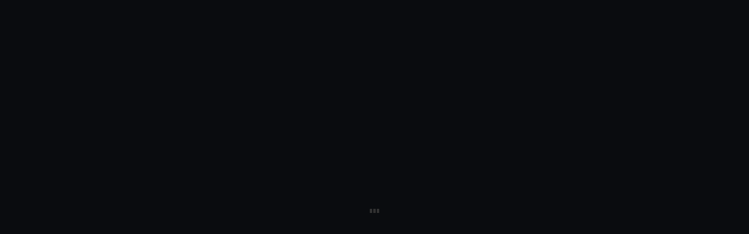

--- FILE ---
content_type: text/html
request_url: https://terminal.stock3.com/?l=de
body_size: 3062
content:
<!doctype html><html lang="de-DE"><head><script src="/m-t-gate.js?2.15.18-4-gb4631189"></script><script src="/mkds.js"></script><meta charset="utf-8"><noscript><meta http-equiv="refresh" content="0;url=/browser/script.html"/></noscript><title>Terminal | Alle Märkte Realtime im Blick | stock3</title><meta name="description" content="Kostenlos: Deine Must-Have Trading-Plattform! Realtimekurse & -News, Deine Charts, Watchlists, Depots an einem Ort. Starte Dein Power-Tool jetzt!"><meta name="keywords" content="Trading, Trader, Analyse, Investment, Realtime, Chartanalyse, Dax, Dow Jones, S&P, USD, Kurse"><meta name="viewport" content="width=device-width,initial-scale=1,maximum-scale=1"><link rel="shortcut icon" type="image/x-icon" href="/v/i/favicon.ico"/><link rel="image_src" href="/v/i/icon-logo-terminal.png"/><meta property="og:image" content="/v/i/icon-logo-terminal.png"/><meta name="google-site-verification" content="eA6if-64rpmsNoQZxsqc_Ha35rQI49zgrxWkIScsKuw"/><script id="Cookiebot" src="https://consent.cookiebot.com/uc.js" data-cbid="0f6a9f82-a4af-4002-95b4-a8368ba40829" async></script><style>body:before{z-index:-1}
			.pa0{position:absolute;top:0;left:0;bottom:0;right:0;}


			span:has(> .showOnParentHover) { position:relative} 
			.showOnParentHover{position:absolute; top:15px; left:20px; background-color:black; border:1px solid yellow;padding:5px;display:none}
			*:hover > .showOnParentHover {display:block}		

			.empty-desktop { position:absolute; inset: 100px 50px; pointer-events: none }

			.empty-desktop > span.arrow { padding-left:50% }

			.empty-desktop br {clear:both}
			.empty-desktop div { pointer-events: all; border:1px solid #fff4; padding: 20px 40px; margin: 10px; background-color: #fff2; width:200px; height:160px; cursor:pointer !important; float:left }
			.empty-desktop div:hover { border:1px solid #0ff4; outline:1px solid #0ff4; background-color: #0ff1 }
			.empty-desktop.pointer-none div {pointer-events: none}
			.empty-desktop div small {font-size:80%; font-color:#fffa }
			.empty-desktop div b {font-size:120%; }


			.mk-deprecated{ background-color: #d64b95!important; color:black!important}


			.highlight-ki{outline:2px solid yellow}

			/* 
			 TODO better cursor for context menu
			.dr.contextmenu{cursor:context-menu !important;}  */</style><link rel="stylesheet"><link rel="stylesheet" href="https://api.stock3.com/article/css/main.css"><script defer="defer" src="/main_eea1330508a0b05b603b_static.js"></script></head><body m="if !/activity class 'asideRightCollapsed;if /auth/id class 'loggedin;if !/auth/id class 'loggedout;if /auth/r/domain.ad class 'bga;if /local/style/light class 'light;if !/local/style/light class 'dark;if /auth/r/g.pro class 'isPro; if /auth/r/group.246 class 'isTrademate; if /auth/r/g.promax class 'isPromax; if /detach class 'detach; if /local/style/noQuoteBlinking class 'noQuoteBlinking; if /tab/barEnabled class 'tabbar; if /fullscreenWidget class 'fullScreen"><div id="pageloader" style="background: #0A0C0F url(/v/i/pageloader.gif) no-repeat center center;bottom:0;display: block;left: 0;position: fixed;right: 0;top: 0;z-index: 2147483647;"></div><input id="blurhack"/><div m="if !/detach; the-marketoverview!" id="market-overview"></div><o-nav m="if !/detach"></o-nav><o-tabbar m="if /auth/r/domain.ad && !/detach"></o-tabbar><div id="grid-infolayer"></div><div m="if !/detach" id="istrm" class="gridtemplate"><o-istrm></o-istrm></div><div id="data-tooltip" style="margin-right:10px"></div><div class="grid" id="grid" m="fileUpload!"></div><div class="overlay" id="overlay"></div><div id="helplayer" style="display:none"></div><the-entry path="/T/the-entry"></the-entry><o-hotkey></o-hotkey><div class="dragged-infobox" m="if /showDragDropHelp"><span><kbd><svg width="16" height="16" viewBox="0 0 16 16" fill="none" xmlns="http://www.w3.org/2000/svg"><g clip-path="url(#clip0_2149_780)"><path fill-rule="evenodd" clip-rule="evenodd" d="M7.50393 3.8712C7.76174 3.59581 8.19143 3.58214 8.46486 3.83995L8.49611 3.8712L12.8125 8.47667C13.2207 8.91027 12.9121 9.62316 12.3164 9.62316H10.3809V11.6642C10.3809 12.0392 10.0762 12.3439 9.70119 12.3439H6.29885C5.92385 12.3439 5.61916 12.0392 5.61916 11.6642V9.62316H3.68166C3.08596 9.62316 2.77736 8.91222 3.18557 8.47667L7.50393 3.8712ZM12.3184 8.94347L8.00002 4.33605L3.68166 8.94347H5.61721C5.99416 8.94347 6.29689 9.24816 6.29689 9.62316V11.6642H9.69924V9.62316C9.69924 9.2462 10.0039 8.94347 10.3789 8.94347H12.3184Z" fill="currentColor"/></g><defs><clipPath id="clip0_2149_780"><rect width="10" height="10" fill="currentColor" transform="translate(3 3)"/></clipPath></defs></svg> </kbd>Dropzones ausblenden </span><span><kbd><svg width="16" height="16" viewBox="0 0 16 16" fill="none" xmlns="http://www.w3.org/2000/svg"><g clip-path="url(#clip0_2149_785)"><path d="M5.50001 3.83337C5.94204 3.83337 6.36596 4.00897 6.67852 4.32153C6.99108 4.63409 7.16668 5.05801 7.16668 5.50004V6.33337H8.83334V5.50004C8.83334 5.05801 9.00894 4.63409 9.3215 4.32153C9.63406 4.00897 10.058 3.83337 10.5 3.83337C10.942 3.83337 11.366 4.00897 11.6785 4.32153C11.9911 4.63409 12.1667 5.05801 12.1667 5.50004C12.1667 5.94207 11.9911 6.36599 11.6785 6.67855C11.366 6.99111 10.942 7.16671 10.5 7.16671H9.66668V8.83337H10.5C10.942 8.83337 11.366 9.00897 11.6785 9.32153C11.9911 9.63409 12.1667 10.058 12.1667 10.5C12.1667 10.9421 11.9911 11.366 11.6785 11.6786C11.366 11.9911 10.942 12.1667 10.5 12.1667C10.058 12.1667 9.63406 11.9911 9.3215 11.6786C9.00894 11.366 8.83334 10.9421 8.83334 10.5V9.66671H7.16668V10.5C7.16668 10.9421 6.99108 11.366 6.67852 11.6786C6.36596 11.9911 5.94204 12.1667 5.50001 12.1667C5.05798 12.1667 4.63406 11.9911 4.3215 11.6786C4.00894 11.366 3.83334 10.9421 3.83334 10.5C3.83334 10.058 4.00894 9.63409 4.3215 9.32153C4.63406 9.00897 5.05798 8.83337 5.50001 8.83337H6.33334V7.16671H5.50001C5.05798 7.16671 4.63406 6.99111 4.3215 6.67855C4.00894 6.36599 3.83334 5.94207 3.83334 5.50004C3.83334 5.05801 4.00894 4.63409 4.3215 4.32153C4.63406 4.00897 5.05798 3.83337 5.50001 3.83337M9.66668 10.5C9.66668 10.7211 9.75447 10.933 9.91075 11.0893C10.067 11.2456 10.279 11.3334 10.5 11.3334C10.721 11.3334 10.933 11.2456 11.0893 11.0893C11.2455 10.933 11.3333 10.7211 11.3333 10.5C11.3333 10.279 11.2455 10.0671 11.0893 9.91078C10.933 9.7545 10.721 9.66671 10.5 9.66671H9.66668V10.5ZM8.83334 7.16671H7.16668V8.83337H8.83334V7.16671M5.50001 9.66671C5.279 9.66671 5.06703 9.7545 4.91075 9.91078C4.75447 10.0671 4.66668 10.279 4.66668 10.5C4.66668 10.7211 4.75447 10.933 4.91075 11.0893C5.06703 11.2456 5.279 11.3334 5.50001 11.3334C5.72102 11.3334 5.93299 11.2456 6.08927 11.0893C6.24555 10.933 6.33334 10.7211 6.33334 10.5V9.66671H5.50001M6.33334 5.50004C6.33334 5.27903 6.24555 5.06707 6.08927 4.91078C5.93299 4.7545 5.72102 4.66671 5.50001 4.66671C5.279 4.66671 5.06703 4.7545 4.91075 4.91078C4.75447 5.06707 4.66668 5.27903 4.66668 5.50004C4.66668 5.72105 4.75447 5.93302 4.91075 6.0893C5.06703 6.24558 5.279 6.33337 5.50001 6.33337H6.33334V5.50004ZM10.5 6.33337C10.721 6.33337 10.933 6.24558 11.0893 6.0893C11.2455 5.93302 11.3333 5.72105 11.3333 5.50004C11.3333 5.27903 11.2455 5.06707 11.0893 4.91078C10.933 4.7545 10.721 4.66671 10.5 4.66671C10.279 4.66671 10.067 4.7545 9.91075 4.91078C9.75447 5.06707 9.66668 5.27903 9.66668 5.50004V6.33337H10.5Z" fill="currentColor"/></g><defs><clipPath id="clip0_2149_785"><rect width="10" height="10" fill="currentColor" transform="translate(3 3)"/></clipPath></defs></svg> </kbd>/ <kbd>ctrl</kbd>Widget kopieren</span></div><div class="status-bar" m="if gl /status/messages && !statusHhide; if /status-bar/open class 'open; ns /status/messages/0"><div class="header"><i class="icon icon--important"></i> <b m="title"></b> <span class="inline-dropdown" m="if !/status-bar/open; on click toggle /status-bar/open">Mehr anzeigen</span> <span class="inline-dropdown" m="else!; on click toggle /status-bar/open">Weniger anzeigen</span> <span class="inline-dropdown" m="on click set /statusHhide +1">Ausblenden</span></div><div class="content" m="if /status-bar/open"><span m="description"></span> <span class="update-box" m="each updates"><span m="description"></span></span></div></div></body></html>

--- FILE ---
content_type: text/css
request_url: https://api.stock3.com/article/css/main.css
body_size: 1104
content:
@charset "utf-8";
article,
.article {}
article ul.instrument-list,
.article ul.instrument-list {
  margin-left: 0;
  padding: 5px 0;
  list-style-type: none;
  border-top: 1px dotted #dddddd;
  border-bottom: 1px dotted #dddddd;
  font-size: 12px;
  line-height: 15px;
}
article ul.instrument-list li,
.article ul.instrument-list li {
  font-weight: bold;
  margin-bottom: 3px;
}
article ul.instrument-list li span,
.article ul.instrument-list li span {
  font-weight: normal;
}
article ul.instrument-list li:last-child,
.article ul.instrument-list li:last-child {
  margin-bottom: 0;
}
article footer,
.article footer,
article .footer,
.article .footer {
  margin-top: 36px;
  border-top: 1px solid #dddddd;
  padding-top: 11px;
  font-size: 12px;
  line-height: 15px;
  color: #8c8c8c;
}
article table,
.article table {
  vertical-align: top;
  width: 100%;
  margin: 6px 0 18px;
  border: 1px solid #dddddd;
  border-collapse: collapse;
}
article table th,
.article table th,
article table td,
.article table td {
  vertical-align: top;
  padding: 4px 5px 2px;
  border: 0;
  border-bottom: 1px solid #e9e9e9;
  border-right: 1px dotted #e9e9e9;
  text-decoration: none;
  background: #fbfbfb;
  font-family: Arial, Sans-Serif;
  font-size: 15px;
  line-height: 21px;
  text-align: left;
}
article table th:last-child,
.article table th:last-child,
article table td:last-child,
.article table td:last-child {
  border-right: 0;
}
article table th,
.article table th {
  background: #e9e9e9;
  border-bottom-color: #dadada;
  border-right-color: #d0d0d0;
  border-right-style: solid;
  font-weight: bold;
}
article table tr:nth-child(odd) td,
.article table tr:nth-child(odd) td {
  background: #fff;
}
article table tr:last-child th,
.article table tr:last-child th,
article table tr:last-child td,
.article table tr:last-child td {
  border-bottom-color: #d0d0d0;
}
article hr,
.article hr {
  height: 1px;
  margin: 12px 0 11px;
  border: 0;
  border-bottom: 1px solid #dddddd;
  background: #dddddd;
}
article,
.article {}
article .marker,
.article .marker {
  padding: 1px 4px;
  -webkit-border-radius: 5px;
  -moz-border-radius: 5px;
  -ms-border-radius: 5px;
  -o-border-radius: 5px;
  border-radius: 5px;
  color: #333;
  text-shadow: none;
}
article .trading-profit,
.article .trading-profit {
  padding: 1px 4px;
  -webkit-border-radius: 5px;
  -moz-border-radius: 5px;
  -ms-border-radius: 5px;
  -o-border-radius: 5px;
  border-radius: 5px;
  color: #333;
  text-shadow: none;
  background-color: #9fef4f;
}
article .trading-loss,
.article .trading-loss {
  padding: 1px 4px;
  -webkit-border-radius: 5px;
  -moz-border-radius: 5px;
  -ms-border-radius: 5px;
  -o-border-radius: 5px;
  border-radius: 5px;
  color: #333;
  text-shadow: none;
  background-color: #ff5f43;
}
article .important,
.article .important {
  padding: 1px 4px;
  -webkit-border-radius: 5px;
  -moz-border-radius: 5px;
  -ms-border-radius: 5px;
  -o-border-radius: 5px;
  border-radius: 5px;
  color: #333;
  text-shadow: none;
  background-color: #ffe72f;
  font-weight: bold;
}
article .special-warning,
.article .special-warning {
  padding: 1px 4px;
  -webkit-border-radius: 5px;
  -moz-border-radius: 5px;
  -ms-border-radius: 5px;
  -o-border-radius: 5px;
  border-radius: 5px;
  color: #333;
  text-shadow: none;
  background-color: #f76f9f;
}
article .basic-knowledge,
.article .basic-knowledge {
  padding: 1px 4px;
  -webkit-border-radius: 5px;
  -moz-border-radius: 5px;
  -ms-border-radius: 5px;
  -o-border-radius: 5px;
  border-radius: 5px;
  color: #333;
  text-shadow: none;
  background-color: #7fcfff;
}
article .ew-entry,
.article .ew-entry {
  color: #0000ff;
  font-weight: bold;
}
article .ew-stop,
.article .ew-stop {
  color: #ff0000;
  font-weight: bold;
}
article .ew-target,
.article .ew-target {
  color: #339966;
  font-weight: bold;
}
article .elliott-wave,
.article .elliott-wave {
  font-weight: bold;
}
article .ew-grand-super-cycle,
.article .ew-grand-super-cycle {
  font-weight: bold;
  color: #339966;
  font-size: 160%;
}
article .ew-super-cycle,
.article .ew-super-cycle {
  font-weight: bold;
  color: #0000ff;
  font-size: 160%;
}
article .ew-cycle,
.article .ew-cycle {
  font-weight: bold;
  color: #ff0000;
  font-size: 160%;
}
article .ew-primary,
.article .ew-primary {
  font-weight: bold;
  color: #111111;
  font-size: 140%;
}
article .ew-intermediate,
.article .ew-intermediate {
  font-weight: bold;
  color: #999999;
  font-size: 140%;
}
article .ew-minor,
.article .ew-minor {
  font-weight: bold;
  color: #3366ff;
  font-size: 120%;
}
article .ew-minute,
.article .ew-minute {
  font-weight: bold;
  color: #ff00ff;
  font-size: 120%;
}
article .ew-minuette,
.article .ew-minuette {
  font-weight: bold;
  color: #007f00;
  font-size: 120%;
}
article .ew-sub-minuette,
.article .ew-sub-minuette {
  font-weight: bold;
  color: #000000;
  font-size: 120%;
}
article .ew-micro,
.article .ew-micro {
  font-weight: bold;
  color: #ff7f00;
  font-size: 120%;
}
article .ew-sub-micro,
.article .ew-sub-micro {
  font-weight: bold;
  color: #7f3f00;
  font-size: 120%;
}
article table.hsbc,
.article table.hsbc {
  border: none;
  border-collapse: separate;
  border-spacing: 3px;
}
article table.hsbc th,
.article table.hsbc th,
article table.hsbc td,
.article table.hsbc td {
  border: 0 !important;
}
article table.hsbc th,
.article table.hsbc th {
  background: #ff0000;
  color: #ffffff;
  text-shadow: none;
  filter: none;
  -ms-filter: none;
}
article table.hsbc td,
.article table.hsbc td,
article table.hsbc tr:nth-child(odd) td,
.article table.hsbc tr:nth-child(odd) td {
  background: #d0d0d0;
}
article table.vontobel,
.article table.vontobel {
  border: none;
  border-collapse: separate;
  border-spacing: 2px;
  font-size: 10px;
}
article table.vontobel th,
.article table.vontobel th,
article table.vontobel td,
.article table.vontobel td {
  border: none;
}
article table.vontobel th,
.article table.vontobel th {
  background: #999;
  color: #ffffff;
  text-align: left;
  text-shadow: none;
  filter: none;
  -ms-filter: none;
}
article table.vontobel td,
.article table.vontobel td,
article table.vontobel tr:nth-child(odd) td,
.article table.vontobel tr:nth-child(odd) td {
  background: #eaeaea;
}
article table.vontobel-teaser,
.article table.vontobel-teaser {
  width: 340px;
  border: none;
  color: #2e4885;
  font-weight: bold;
}
article table.vontobel-teaser th,
.article table.vontobel-teaser th,
article table.vontobel-teaser td,
.article table.vontobel-teaser td {
  border: none;
  text-align: left;
}
article table.vontobel-teaser th,
.article table.vontobel-teaser th {
  background: #2e4885;
  padding: 12px;
  font-size: 18px;
  color: #ffffff;
  text-shadow: none;
  filter: none;
  -ms-filter: none;
}
article table.vontobel-teaser td,
.article table.vontobel-teaser td,
article table.vontobel-teaser tr:nth-child(odd) td,
.article table.vontobel-teaser tr:nth-child(odd) td {
  background: none;
}


--- FILE ---
content_type: text/javascript
request_url: https://terminal.stock3.com/m-t-gate.js?2.15.18-4-gb4631189
body_size: 63128
content:
"use strict";!function(){let e=e=>function(...t){return P.isA(t[0])&&t[0].raw?e(this,String.raw.apply(this,arguments)):e(this,...t)};var t=console.log,n=2,r="_㕕_",i={[r]:"0",loading:1},s=Symbol("m");function a(e,t){return e&&!e[r]?e[t]:e||void 0}function l(e,t,n){if(delete t[n],0!=t.p?.d||1!=P.gl(t)||function o(e){let t=x;return e.split("/").forEach((e=>t=t[e]||{})),P.gl(t)>1}(e)||P.do(t.p.u[""]),null==P.gk(t)){var r,i,s,a,l,d=x,u=[];for([a,l]of e.split("/").entries())u.push([d,l]),(r=(d=d[l])[""]?.p)&&(i=r,s=a);u.reverse(),delete u[0][0][l][""],a=u.length;for(let[e,[t,n]]of u.entries()){if(i&&--a==s+i.d&&(null==P.gk(t[n])||0==i?.d&&1==P.gl(t[n])&&1==P.gl(t[n][""]))&&P.do(i.u[u.slice(e,e+i.d).reverse().map((e=>e[1])).join("/")]),null!=P.gk(t[n]))break;delete t[n]}}}function d(e,t,n,r){var i=this,s=n.sT,a=[],o=[],l=1,d=1<<t.length-1;s&&(n=Object.assign({},n,{sT:0}));var u=e=>function(t){a[e]=t,d&&(d&=~(1<<e)),d||l||(l=S.push((function(){l=0,i.dead||r(...a)})))};for(let[r,s]of t.entries())o.push(e.call(i,s,n,u(r)));return l=0,!a.length&&t.length||(s?setTimeout((()=>{i.dead||r(...a)}),1):r(...a)),{_:()=>{for(let e of o)e?._()}}}let u=e=>e&&"+-'[".includes(e[0])?"'"==e[0]?(e=e.substr(1)).includes("'")?e.split("'"):e:/^(\+|-)[\d.]+$/.test(e)?+e:"[]"==e[0]+e.slice(-1)?P.jp(e):void 0:void 0;var c=0,p={},f=e=>{var t,n=-1;if(e+="/",c)for(;0<(n=e.indexOf("/",n+1));)(t=c[e.substr(0,n)])&&(e=t+e.substr(n),n=-1);return e.slice(0,-1)};function m(e){return["string","number","boolean"].includes(typeof e)||null==e||e==P.loading}var h,g={},M={log:console.log,loading:i,LO:i,isLoading:e=>"0"==e?.[r]&&e,isError:e=>1==e?.[r]&&(e.error||e),error:Object.assign(h=e=>1==e?.[r]?e:{[r]:1,error:Array.isArray(e)&&e.raw?e[0]:e},{[r]:1,dead:h("m context ended"),timeout:h("timeout")}),e(e,t){var n;return!(!(n=e?.[r])||null!=t&&t!=+n)&&(e.error||e)},state(...e){var t;for(let n of e){if(1==n?.[r])return n;"0"==n?.[r]&&(t=n)}return t},gl:e=>{var t=0;for(let n in e)t++;return t},gk:e=>Object.keys(e||{})[0],gv:e=>{for(let t in e)return e[t]},isF:e=>"function"==typeof e,isN:e=>"number"==typeof e,isS:e=>"string"==typeof e,isA:Array.isArray||(e=>"[object Array]"==Object.prototype.toString.call(e)),string:e=>M.isA(e)&&e.raw?String.raw.apply(this,arguments):null==e?"":e+"",isTrue:e=>!0===e,isFalse:e=>!1===e,isNull:e=>null===e,isUndefined:e=>void 0===e,isNullUndefined:e=>null==e,isM:e=>e?.__proto__==P,toA:e=>null==e?[]:P.isA(e)?e:[e],isO:e=>e&&"object"==typeof e&&!P.isA(e),isAtom:m,type:(e,t)=>M.isM(e)?"m":["string","number","undefined","boolean","function","symbol"].includes(t=typeof e)?t:null===e?"null":Array.isArray(e)?"array":"undefined"!=typeof Node&&e instanceof Node?"node":e instanceof Date?"date":M.isLoading(e)?"loading":M.isError(e)||e instanceof Error?"error":e&&"object"==t?"object":"unknown",isPromise:e=>e&&"[object Promise]"==Object.prototype.toString.call(e),promisify:(e,...t)=>new Promise((n=>e.apply(this,t.concat((e=>n(e)))))),Promise:function(e){let t,n,r=this,i=new Promise(((e,r)=>(t=e,n=r))),s=e=>i.done||r.dead?0:(i.done=i.resolved=1)+t(i.data=e),a=e=>i.done||r.dead?0:(i.done=i.rejected=1,(i.data=e)+n(e));return Object.assign(i,{data:P.loading,done:0,resolved:0,rejected:0,resolve:s,reject:a}),e?.(s,a),i},strSplitOnce:(e,t,n)=>-1==(t=e[n?"lastIndexOf":"indexOf"](t||" "))?[e,""]:[e.substr(0,t),e.substr(t+1)],equal:(e,t,n)=>n?n(P.isS(e)?this.g(e):e)===n(P.isS(t)?this.g(t):t):M.isA(e)?M.isA(t)&&e.length==t.length&&e.every(((e,n)=>M.equal(e,t[n]))):M.isO(e)?M.isO(t)&&M.unique(Object.keys(e).concat(Object.keys(t))).every((n=>M.equal(e[n],t[n]))):e===t,nop:e=>{},break:{},sum:(...e)=>P.isA(e[0])?P.sum(...e[0]):e.reduce(((e,t)=>e+t),0),avg:(...e)=>P.isA(e[0])?P.avg(...e[0]):(e=e.filter((e=>null!=e)))&&P.sum(e)/e.length,median:(...e)=>P.isA(e[0])?P.median(...e[0]):(e=e.filter((e=>null!=e)).sort(((e,t)=>e-t)))&&.5*e[(e.length-.5)/2|0]+.5*e[(e.length+.5)/2|0],stddev:(...e)=>{let t;return P.isA(e[0])?P.stddev(...e[0]):(e=e.filter((e=>null!=e)),t=P.avg(e),Math.sqrt(P.avg(e.map((e=>(e-t)**2)))))},percentile:function(e,t,n){if(2==arguments.length&&(P.isO(t)?(n=t,t="f"):n={}),1==arguments.length&&(t="f"),null==t||!P.isA(e)||0==e.length)return null;if(!P.isA(e[0]))return P.percentile(e.map((e=>[e,1])),t,n);let r=[],i=0,s=0;P.sort(e.slice(),{type:"number",p:"0",asc:1}).filter((e=>null!=e[0]&&null!=e[1])).map((e=>s&&s[0]==e[0]?s[1]+=e[1]:r.push(s=[e[0],(s?s[1]:0)+e[1]]))),i=s[1];let a=(e,t=0)=>{let s=r.findIndex((t=>e<=t[0]));return s=0==s&&r[0][0]!=e?0:-1==s?1:r[s][0]!=e?r[s-1][1]/(i-t):0==s?.5*(r[0][1]-t)/(i-t):.5*(r[s][1]-t+r[s-1][1])/(i-t),n?.desc?1-s:s};return"f"==t?a:"t"==t?r:a(t)},max:(...e)=>P.isA(e[0])?P.max(...e[0]):e.reduce(((e,t)=>e>t?e:t),-1/0),min:(...e)=>P.isA(e[0])?P.min(...e[0]):e.reduce(((e,t)=>e<t?e:t),1/0),minmax:(e,t,n)=>Math.min(t,Math.max(e,n)),allIn(e,t){e=P.toA(e),t=P.toA(t);for(let n=0;n<e.length;n++)if(!t.includes(e[n]))return 0;return 1},anyIn(e,t){e=P.toA(e),t=P.toA(t);for(let n=0;n<e.length;n++)if(t.includes(e[n]))return 1},unique:e=>[...new Set(e)],dflt:(e,t,n)=>(P.isA(t)&&(t.slice(0,-1).map((t=>e=e[t]||(e[t]={}))),t=t.slice(-1)[0]),n==P.inc?(e[t]=e[t]||0,++e[t]):e[t]||(e[t]=n)),emit(e,t){(this.__ev?.[e]||[]).forEach((e=>e(t)))},on(e,t){let n=P.dflt(this,["__ev",e],new Set).add(t);return T(this,{t:"on",f:t},(()=>n.delete(t)))},flip:e=>P.isA(e[0])?e[0].map(((t,n)=>e.map((e=>e[n])))):[],pick:(e,t)=>P.foro(t,(t=>[t,e?.[t]])),without(e,t){t=P.toA(t);var n={};if(P.isA(e))return e.filter((e=>!t.includes(e)));for(let r in e)t.includes(r)||(n[r]=e[r]);return n},clone:(e,t,n=new WeakMap,r)=>null==e||["function","string","number","boolean"].includes(typeof e)?e:e instanceof Date?new Date(e):e instanceof RegExp?new RegExp(e):"undefined"!=typeof Node&&e instanceof Node?e:n.has(e)?n.get(e):(n.set(e,r=P.isA(e)?[]:{}),P.isA(e)?e.map((e=>r.push(P.clone(t?t(e):e,t,n)))):P.for(e,((e,i)=>r[e]=P.clone(t?t(i):i,t,n))),r),merge:(e,...t)=>t.length&&P.isO(e)?(P.isO(t[0])&&P.for(t[0],((t,n)=>P.isO(e[t])&&P.isO(n)?P.merge(e[t],n):e[t]=P.clone(n))),P.merge(e,t.slice(1))):e,round:(e,t,n)=>Math[1==n?"ceil":-1==n?"floor":"round"](e*(n=Math.pow(10,t||0)))/n,time(e){if(P.isN(e))return e;var t,n=0,r={q:7776e6,y:31536e6,j:31536e6,mo:2592e6,w:6048e5,d:864e5,t:864e5,h:36e5,m:6e4,mi:6e4,s:1e3,"":1};return(e+"").replace("M","mo").replace(/(-?[\d,\.]+)\s*(\D?\D?)/gi,((e,i,s)=>(t=r[s.toLowerCase().substr(0,2)]||r[s[0].toLowerCase()])?n+=parseFloat(i)*t:"")),n},date:(e,t)=>(t=t?P.time(t):0,P.isA(e)&&(e+=""),P.isS(e)&&"-+".includes(e[0])?new Date(+new Date+P.time(e)):(P.isS(e)&&/^\d+$/.test(e)&&(e=+e),e=P.isS(e)&&/^\d{4}\.\d\d\.\d\d$/.test(e)?P.date(e.replace(/\./g,"-")):P.isN(e)?new Date(e<1e10?1e3*e:e>1e17?e/1e6:e>1e14?e/1e3:e):e?new Date(e):new Date,t?new Date(t+ +e):e)),iso8601:e=>P.strftime("%Y-%m-%dT%H:%M:%SZ",e,1),strftime:(e,t,n)=>(P.isA(e)&&e.raw&&(e=e[0],t=n=null),n="get"+(n?"UTC":""),t=P.date(t),isNaN(t)?"":(null==e?"%Y-%m-%dT%H:%M:%S+0"+-(new Date).getTimezoneOffset()/60:e).replace(/%(\w)/g,((e,r,i)=>"z"==r?"+"+-t.getTimezoneOffset()/60:"a"==r?"SoMoDiMiDoFrSa".match(/../g)[t.getDay()]:"A"==r?["Sontag","Montag","Dienstag","Mittwoch","Donnerstag","Freitag","Samstag"][t.getDay()]:"j"==r?("00"+(1+Math.floor((t-new Date(t.getFullYear(),0,1))/P.time`1d`))).slice(-3):"V"==r?(i=new Date(t.getFullYear(),0,1),e=1+Math.floor((t.getTime()-i.getTime()-(t.getTimezoneOffset()-i.getTimezoneOffset())*P.time`1min`)/P.time`1d`),(i=(i.getDay()+6)%7)>3?Math.floor((e+i-1)/7):(e=Math.floor((e+i-1)/7)+1)<53?e:(new Date(t.getFullYear()+1,0,1).getDay()+7)%7<4?1:53):(e=t[n+{y:"Year",Y:"FullYear",m:"Month",d:"Date",H:"Hours",M:"Minutes",S:"Seconds",u:"Day"}[r]](),"y"==r?e%=100:"m"==r&&(e+=1),e>9?e:"0"+e)))),stacktrace(e){try{A()}catch(t){return t.stack.split("\n").slice(2+(e??0)).join("\n")}},db(){var e={s:0,sDistinct:0,p:0},t=n=>{for(let r in n)if(""!=r)t(n[r]);else{let t=n[r],i=P.gl(t);t.p&&i--,e.p++,i&&e.sDistinct++,e.s+=i}};return t(x),{l:c,S:x,ID:_,c:e,sD:$,sQ:S.length}},debugger:e=>{t("M.debugger called, setTrace:",P.js2(w))},debug(e=""){if(P.isA(e))return e=String.raw.apply(this,arguments),void this.b2(e.startsWith("¬")?e.slice(1):e,{bare:1},(n=>{t("[debug] ".orange+e,P.js2(n)),"¬"==e[0]&&P.debugger()}));var r=this;if(0===e||!1===e)return P.log=N.log=()=>0,n=0;if(P.isN(e))return n=e;var i=new Set;if(function e(t){i.add(t);for(let n of t._m.values())e(n)}(this),console.clear(),console.group("M  subscribers"),P.isS(e)){var a,o=(t,n="",r=0)=>{var l=[];for(let d in t)if(d&&e.startsWith((n+d).substr(0,e.length))){let e=t[d];a=e?.[""]||{};let u=0,c=[];for(let e in a)i.has(a[e][s])&&(u++,c.push(a[e]));let p=d+" ".repeat(80-d.length-2*r)+" %c"+u,f=o(e,n+d+"/",r+1);(f||u)&&l.push((()=>{console[f?"group":"log"](p,"color:red;font-weight:bold",{data:P.g(n+d,{bare:1}),meta:c}),f&&(f(),console.groupEnd())}))}if(l.length)return()=>l.map((e=>e()))};P.do(o(x))}console.groupEnd();for(var l=r.m;l;)i.add(l),l=l.m;console.group("M  contexts"),function e(t){var n={};if(i.has(t)){for(let e of t._destroy.values())(n[e.t]||(n[e.t]=[])).push("p"==e.t?[e.p,e.f]:e.f);if(console[t._m.size?"group":"log"]("%c/"+t.path+" %c"+(t.n?"//"+t.n+"  ":""),r==t?"color:red;font-weight:bold":"","color:blue;font-weight:bold",n),t._m.size){for(let n of t._m.values())e(n);console.groupEnd()}}}(E),console.groupEnd(),console.group("M  providers"),function e(t,n=""){for(let i in t)if(i){let s=t[i],a=s?.[""]||{};if(a.p){var r=n+i+"%c"+"/*".repeat(a.p.d);console.log(r+" ".repeat(82-r.length)+" %c"+Object.keys(a.p.u).length+"%c"+(a.p.o.standby?"  standby:"+a.p.o.standby:""),"color:blue","color:red;font-weight:bold","",{active:Object.keys(a.p.u),f:a.p.f}),e(s," ".repeat(Math.max(0,(n+i).length))+"/")}else e(s,n+i+"/")}}(x),console.groupEnd(),console.group("M  links");var d=0,u=0;if(c)for(let e in c)d=Math.max(d,c[e].length),u=Math.max(u,e.length);if(c)for(let e in c)console.log("/"+c[e]+" ".repeat(d-c[e].length)+" -> /"+e+" ".repeat(u-e.length),P.g(e));console.groupEnd()},w1(){return this.path.split("/").slice(-1)[0]},get(e,t,n){var r=this;return P.isA(e)&&e.raw&&(e=String.raw.apply(this,arguments),t=n=null),P.isF(e)?new Promise(((t,n)=>{e.apply(this,Array.prototype.slice.call(arguments,1).concat(((e,i)=>r.dead?0:e?n(e):t(i))))})):(P.isF(t)&&(n=t,t={}),t||(t={}),e instanceof Promise?n?e.then((e=>n(e,{})),(e=>n(t.bare&&P.error(e)||void 0,{error:e}))):new Promise((t=>e.then(t,(e=>t(P.error(e)))))):n?(t.sT=1,r.f2(e,t,n)):(t?.bare&&(t.merror=1),t.bare=1,new Promise(((n,i)=>{t.merror?i=e=>n(P.error(e)):t.noReject&&(i=e=>n(void 0));var s=()=>i(P.error.dead);if(r.dead)return s();var a,o=r._f(s);r.f2(e,t,((...t)=>{o(),P.isA(e)?n(t):(a=P.e(t[0]))?i(a):n(t[0])}))}))))},nP(e){if(null==e)return e;if("/"==(e=(e||"")+"")[0]&&"/"==e[1]){for(var t=e.indexOf("/",2),n=e.substring(2,-1==t?void 0:t),r=this;r&&r.n!=n;)r=r.m;r?e="/"+r.path+(-1==t?"":e.substring(t)):P.log("[M] WARN nP with named path that does not exist",e)}for(var i=0;"…/"==e.substr(0,2)||"…"==e;)i++,e=e.substr(2);for(e=i?(this.w[i]||"")+"/"+e:"/"==e[0]?e:(this.path||"")+"/"+e;e!=(e=e.replace(/(^|\/)\.(\/|$)/g,"$1$2")););for(e=e.replace(/\/+/g,"/");e!=(e=e.replace(/^(^|.*?\/)[^\/]+\/\.\.(?:\/|$)/g,"$1")););return e.replace(/^\/|\/$/g,"")},absPath(e){let t=this;return!e||P.isS(e)?"/"+this.nP(e||""):e?Object.fromEntries(Object.entries(e).map((([e,n])=>[e,t.absPath(n)]))):void 0},for(e,t,n){if(n||(n=t,t={}),P.isN(e))e=[...Array(e).keys()];else if(P.isS(e))e=this.reactiveBlock?this.reactiveBlock(e):this.g(e);else if(e&&e[Symbol.iterator])e=[...e];else if(null==e)return[];let r,i,s=0;if(r=t?.recurse)return r=P.isS(r)?e=>e[t.recurse]:r,P.for(e,((e,i)=>[[n(e,i)],P.for(r(e)||[],t,n)].flat())).flat().filter((e=>e!=P.nop));if(r=[],P.isO(e))if(n)for(let t in e){if((i=n(t,e[t]))==P.break)break;i!=P.nop&&r.push(i)}else r=Object.entries(e);else if(e=P.toA(e),n)for(let t of e){if((i=n(t,s++,e))==P.break)break;i!=P.nop&&r.push(i)}else r=e;return"AsyncFunction"==n?.constructor.name?Promise.all(r).then((e=>e.filter((e=>e!=P.nop)))):r},foro(e,t,n){let r=this.for(e,t,n),i=e=>Object.fromEntries(e.map((e=>e?P.isS(e[0])||P.isN(e[0])?[e]:e:[])).flat());return"AsyncFunction"==(n||t)?.constructor.name?r.then(i):i(r)},for2(e,t,n){n?P.isN(e)&&(e={depth:e}):(n=t,t=e,e={depth:1});let r=n,i=this;e.depth>1&&(r=(t,r)=>i.for2(Object.assign({},e,{depth:e.depth-1}),r,(function(){return n(t,...arguments)})));let s,a=e.flat||P.isA(t)?[]:{};for(let n in t||[])s=r(P.isA(t)?+n:n,t[n]),e.flat?a=a.concat(s):a[n]=s;return e.flat&&"AsyncFunction"==n?.constructor.name?Promise.all(a).then((e=>e.filter((e=>e!=P.nop)))):(e.flat&&(a=a.filter((e=>e!=P.nop))),a)},D:g},b=0,v=0,y=e=>b?b.push(e):e();let w=[];var T=(e,t,n)=>{if(!e._refCounter++&&e.m&&((e.m._m||(e.m._m=new Set)).add(e),Object.defineProperty(e,"dead",{writable:!0,value:void 0})),!n)return;let r=t=>e._destroy.delete(i)?(! --e._refCounter&&e.m&&e.m._m.delete(e),n):P.nop,i=e=>P.do(r(),e);return i._=i,i.dequeue=r,Object.assign(i,t),e._destroy.add(i),i},_=1,S=[],D=[],$=0,z=0,x={},P={toJSON(){return"__㕕__ this is M /"+this.path},version:2,path:"",w:[],preDestroy(e,t){return T(this,t,e,1).dequeue},onDestroy(e){return P.isM(e)?(T(this),this._m.add(e)):this.preDestroy((t=>y(e)))},postDestroy(e){return this.preDestroy((t=>(e=>v?v.push(e):e())(e)))},pP:e(((e,n,r,i)=>{let s;if(!r&&!i)return new Promise(((t,r)=>s=e.pP(n,{bare:1},(e=>P.isError(e)?r(e.error):e==P.loading?0:t(e))))).finally((e=>s?._()));i||(i=r,r={}),r={bare:r.bare};let a=0,o=0;if(0>(s=n.indexOf("{")))return i(n);for(let e=s+1;e<n.length;e++)if("{"==n[e])a++;else if("}"==n[e]&&!a--){o=e;break}if(!o)throw t("[M.pP] parse failed: }".red,n),"}";let l={},d=()=>l!=(l=r.bare&&P.state(c[1],c[2])||(null!=c[1]&&null!=c[2]?c[0]+c[1]+c[2]:void 0))?i(l):0;var c=[n.substr(0,s)],p=null,f=null,m=function(){},h=function(){f||(f=S.push((()=>{d(),f=0})))};a=e=>t=>{c[e]=t,m()};var g=a(1),M=e.pP(n.substring(s+1,o),r,(function(t){var n;if(p?._(),P.state(t))return g(t);"@"==t?g(e.w1()):null!=(n=u(t))?(g(n),p=null):P.isS(t)&&"/@"==t.slice(-2)?g(e.nP(t).split("/").slice(-2)[0]):p=e.b(t,r,g)})),b=e.pP(n.substr(o+1),r,a(2));return null!=c[1]&&null!=c[2]?(d(),m=h):m=()=>null!=c[1]&&null!=c[2]&&(m=h)(),{_:T(e,{t:"pP",f:i},(()=>{p?._(),M?._(),b?._(),i=()=>{}}))}})),c(e,t){var n=function(e,t,r){let i;if(!n.dead){if(P.isS(e)&&P.isF(i=r||t)){let s=0;for(;/[\/|^]\*$/.test(e);)s++,e=e.slice(0,-2);return!s&&r&&t?.r?n.r(e,r):n.p(e,Object.assign({delete:1,depth:s},P.isF(r)?t:void 0),((e,t,n,r)=>i.apply(n.ctx,(s?e.split("/"):[]).concat([n,r,t]))))}return P.isF(e)?n.r(e):P.isA(e)?n.g2.apply(n,arguments):!e||P.isS(e)?n.c.call(n,e,t):void(P.isO(e)&&P.for(e,((e,r)=>n(e,t,r))))}P.log("[M] dead m("+n.path+").c")};return n.ID=Math.random(),this!=P&&(n.m=this,Object.defineProperty(n,"dead",{configurable:!0,get:e=>n.m.dead,set:e=>Object.defineProperty(n,"dead",{writable:!0,value:e})})),n.path=this.nP(e||""),n.w=[n.path].concat(this.w),t&&(n.n=t),n.__proto__=P,n._destroy=new Set,n._m=new Set,n._refCounter=0,T(this),n._=n.destroy=function(e){if(!n.dead){n.m?._m.delete(n),n.dead=e||1,n.__proto__=N;var t=0;b||(t=1,b=[],v=[]);for(let t of n._destroy.values())t(e);if(n._m)for(let t of n._m.values())t._(e);if(t){let t;for(;t=b.pop()||v.pop();)P.do(t,e);b=v=0}n._destroy=n._m=new Set}},n},g(e,t){P.isA(e)&&(e=String.raw.apply(this,arguments));var n=g,i=this;if(/^(…\/)*@$/.test(e))return P.for((e.length-1)/2,(e=>i=i.m)),i.it=i.w1();if(e=this.nP(e||""))for(let t of e.split("/"))n=a(n,t);return i.it=n,!t?.bare&&n&&n[r]?void 0:n},g2(e,t){let n=0,r=this;if(P.isA(e)&&(e=String.raw.apply(this,arguments)),null==e&&(e=""),void 0!==u(e))return r.it=u(e);for(e+="";!n&&e!=(e=e.replace(/\{([^\{]*?)\}/,((e,t)=>"@"==t?r.w1():r.g(t)??(n=r.g(t,{bare:1})||1)))););return t?.string?n?t.bare?n:void 0:e:n?r.it=t?.bare?n:void 0:r.g(e,t)},s(e,t,n){var i=this;if(n?.extend&&P.isS(e)&&P.isO(t))return i.s(i.foro(t,((t,n)=>["/"+i.nP((e||".")+"/"+t),n])),n);if(P.isS(e)){if(1==arguments.length)return function(t,n){i.dead||arguments.length&&i.s(e,t,n)};e={[e]:t}}else n=t;n||(n={}),n.c={};for(let t in e)n.c[i.nP(t)]=e[t];if(c&&!n.l){let t=n.c;e={};for(let n in t)e[f(n)]=t[n];n.c=e}w.push(n.c);for(let e in n.c){let i=n.c[e];t=g;var s=e.split("/"),o=s.pop();for(let e of s)t=!t.hasOwnProperty(e)||null==t[e]||t[e][r]||"object"!=typeof t[e]&&"function"!=typeof t[e]?t[e]={}:t[e];n.chk&&(t[o]===i||Number.isNaN(t[o])&&Number.isNaN(i))||n.deepChk&&P.js(t[o])===P.js(i)||n.ifNot&&null!=t[o]&&t[o]!=P.loading?delete n.c[e]:n.d&&void 0===i?delete t[o]:t[o]=i}let l,d=0==$?null:{...z};for(s in $++,z={p:1},n.c){t=g;var u=x;for(let e of s.split("/")){if(!(u=u[e]))break;if(t=a(t,e),u[""])for(let e in u[""])z[e]||(z[e]=1,u[""][e](t,n))}if(u){let e=function(t,r=0,i){if(r&&t[""])for(let e in t[""])z[e]||(z[e]=1,t[""][e](i,n));for(s in t)s&&e(t[s],1,a(i,s))};e(u,0,t)}}if(1==$)for(;l=S.shift()||D.shift();)l();$--,d&&Object.assign(z,d),0==$&&(w=[])},s2(e,t,n){var r=n?.f,i=this;n&&delete n.f;var s=0,a=i.pP(e,(e=>{P.isF(r)&&r(e),i.s(e,t,n),s=1,a?._()}));s&&a?._()},set(e,t,n){let r=this;return P.isS(e)?(m(t)&&(n?null==n.chk&&(n.chk=1):n={chk:1}),P.isPromise(t)?(r.s2(e,P.loading,n),r.try(t,{bare:1}).then((t=>r.g(e,{bare:1})==P.loading&&r.s2(e,t,n)))):void r.s2(e,t,n)):r.s.apply(this,arguments)},delete(e,t,n){if(P.isO(e))return n=e[t],delete e[t],n;P.isA(e)&&(e=String.raw.apply(this,arguments));var r=this.g(e);if(t?.upTo){let n,i,s=this,a=t.upTo,o=s.nP(e).split("/");for(;a--&&(i=o.pop())&&(!(n=s.g("/"+o.join("/")))||0==s.gl(n)||1==s.gl(n)&&s.gk(n)==i);)i=0;return 0!==i&&o.push(i),this.s("/"+o.join("/"),void 0,Object.assign({},t,{d:1,chk:1})),r}return this.s(e,void 0,Object.assign({},t,{d:1,chk:1})),r},inc(e,t){P.isA(e)&&(t=null,e=String.raw.apply(this,arguments));var n=Math.min(t?.max??1/0,+(this.g(e)||0)+1);return this.s(e,n,t),n},dec(e,t){P.isA(e)&&(t=null,e=String.raw.apply(this,arguments));var n=+(this.g(e)||0)-1;return null!=t?.min&&(n=Math.max(n,t.min)),this.s(e,n,t),n},do(e,...t){let n=this;return P.isF(e)?e(...t):P.isF(n.g2(e))?n.it.apply(n`${e}/..`,t):void 0},try(e,...t){if(this!==P?this.try=P.try.bind(this):this.try.error=0,P.isF(e))try{e=e(...t)}catch(t){this.try.error=t,e=void 0}return P.isA(e)&&P.isPromise(e[0])?this.try(Promise.all(e),...t):P.isPromise(e)||e?.then?new Promise((n=>e.then((e=>(this.try.error=0,this.dead||n(e))),(e=>this.dead||n(t?.[0]?.bare?P.error(e):void 0,this.try.error=e))))):e},js(e){return(this?.try?this:P).try((t=>JSON.stringify(e,"undefined"==typeof Node?void 0:(e,t)=>t instanceof Node?"/NODE/":t)))},jp(e){return P.isO(e)||P.isA(e)?P.clone(e):this.try((t=>JSON.parse(e)))},push(e,t,n){var r,i=this;return i.f2(e,{bare:1},(s=>{P.isA(s)&&n?.unique&&s.includes(t)?r=s.length:P.isA(s)?i.s2(e+"/"+(r=s.length),t):i.s2(e,[...P.toA(s),t]),r=(r||0)+1})),r},temp:((e={})=>function(t,n,r){e[t||=""]||=0;let i=`/${n||"temp"}/${t||""}/${r??e[t]++}`,s=this(i);return s.postDestroy((e=>P.d(i,{upTo:1}))),s})(),tempvar(e){var t="/tmp/"+(e?e+"/":"")+Math.random();return this.postDestroy((e=>P.d(t))),t},apply(e,t){var n;return this.s(e,n=t(this.g(e))),n},unset:e(((e,t,n)=>{var r=0,i=P.loading,s=e.pP(t||".",(t=>{++r&&s&&s._(),t=e.absPath(t);let a,o="/"+e.nP((t||".")+"/..");if(P.isO(e.g(o)))return e.set(t,void 0,{d:1});i=(a=P.toA(e.g(o))).splice(t.split("/").slice(-1)[0],1)[0],0==a.length&&n?.d&&(a=void 0),e.s(o,a,n)}));return r&&s?._(),i})),toggle:e(((e,t,n,r)=>(e.set(t,r=!e.g2(t),n),r))),toggle1:e(((e,t,n,r)=>(e.set(t,r=e.g2(t)?void 0:1,{d:1}),r))),toggleList(e,t,n){var r,i=P.toA(this.g(e)),s=P.isO(n)?n.set:n;if((r=i.indexOf(t))>=0){if(s)return 1;i.splice(r,1)}else{if(void 0!==s&&!s)return 0;i.push(t)}return this.s(e,!n?.void&&!n?.d||i.length?i:void 0,{d:1}),s||r>=0},b(e,n,i){i||(i=n,n={});var a,o,u=this,c=_++,p={};if(P.isA(e))return n.nin&&t("[M] NYI  warning  multi bind with nin not supoprted (m.b([..],nin:)"),d.call(this,P.b,e,n,i);if(null==e)return i(e,{}),{_:()=>{}};if(!n.bare){let e=i;i=(t,n)=>t?.[r]?e(void 0,Object.assign({},n,{loading:P.isLoading(t),error:P.isError(t),E:t})):e(t,n)}if(n.chk){let e=i;i=(t,n)=>p!==(p=t)?e(t,n):null}if(null!=n.nin||void 0!==n.in||n.if){let e=i,t=0;i=(r,i,s)=>(s=n.bare||!P.state(r)?r:void 0,n.nin&&P.toA(n.nin).includes(s)?0:void 0===n.in||P.toA(n.in).includes(s)?n.if&&!t?(t++,p=r):e(r,i):0)}e=u.nP(e);var f,m,h=0,g=x,M=0,b=e.split("/");for(let e of b)g.hasOwnProperty(e)||(g[e]={},f&&M==m+f.d&&(h=[f,b.slice(M-f.d+1,1+M).join("/"),M])),(a=(g=g[e])[""]?.p)&&(m=M,0!=(f=a).d||1!=P.gl(g[""])||f.u[""]||(h=[f,"",M+1])),M++;(g[""]||(g[""]={}))[c=_++]=()=>{},h&&h[0](h[1]);var v=T(u,{t:"b",f:i},(()=>{l(e,g[""],c),c=0}));if(o=P.g(e,{bare:1}),n.sT){var y,k=i;y=setTimeout((()=>{c&&((g[""]||(g[""]={}))[c]=k,k(o,{}))})),i=function(){clearTimeout(y),k.apply(this,arguments)}}return(g[""]||(g[""]={}))[c]=i,i[s]=u,!n.sT&&i(o,{}),{id:c,d:o,_:v}},b2(e,t,n){var r,i=this;if(n||(n=t,t={}),P.isA(e))return d.call(i,P.b2,e,t,n);if("{.}"==e)return n(i.w1(),{}),{_:()=>{}};if(/^(…\/)*@$/.test(e))return P.for((e.length-1)/2,(e=>i=i.m)),n(i.w1(),{}),{_:e=>0};if(null!=(r=u(e)))return n(r,{}),{_:()=>{}};var s=null,a=i.pP(e,t,(e=>{s?._(),i.state(e)?n(e):s=i.b(e,t,n)}));return{_:()=>{a?._(),s?._()}}},bind(e,t,n){return P.isF(t)&&(n=t,t={}),t||(t={}),t.sT=1,this.b2(e,t,n)},f:L("b"),f2:L("b2"),provide(e,t,n){var r,i,s=this,a=0,o=x,d={},u=s.nP(e);for(let e of u.split("/"))o=o.hasOwnProperty(e)?o[e]:++a&&(o[e]={});if(r=o[""]?.p)return r._(),s.provide(e,t,n);P.isF(t)&&(n=t,t=1),P.isN(t)?t={depth:t}:P.isN(t.depth)||(t.depth=1);var c=n;if((t.m||null==t.m&&n.length>2)&&(t.m=1,c=(t,r)=>s.r(e+"/"+t,((e,i)=>{let s=0,a=n(t,((t,n)=>++s&&r(e.state||t,n)),e,i);return s?P.nop:a}))),t.bulk){let r=[],i=null,a={};c=(...o)=>{var l,d=-1+r.push(o);return i||(i=s.sT(t.bulk,(()=>{if(i=null,r=r.filter((e=>e)),r.length){var e=-1,t=n(r.slice());for(let n of r)e++,a[n[0]]=t?.[e]?._||!0}r=[]}))),{_:()=>{a[o[0]]?(P.isF(l=a[o[0]])&&l(),delete a[o[0]]):(r[d]=void 0,t.d||t.delete||o[1]&&s.s(e+"/"+o[0],void 0,{d:1}))}}}}if(t.ttl){var p={};let e=c;c=function(n){p[n]=+new Date;var r=e.apply(this,arguments),i=s.sI(t.ttl,(()=>{p[n]=+new Date,P.do(r?._),r=e.apply(this,arguments)}));return{_:function(){delete p[n],P.do(r?._),P.do(i?._)}}}}if(t.d||t.delete){let e=c;c=function(n){var r=e.apply(this,arguments);return{_:()=>{P.do(r?._),y((e=>P.d(u+"/"+n,{upTo:t.depth})))}}}}if(t.standby||t.ttl){var f={},m=c;c=function(e,n){var r,i;return f[e]?(r=f[e]._,i=f[e].t,delete f[e],i._(),P.do(n)):r=m.apply(this,arguments)?._,{_:function(){return s.dead?P.isF(r)&&r():f[e]?P.log("[M.p] invalid end of standby provider part: already in standby mode"):void(f[e]={_:r,t:s.sT(t.standby||Math.max(0,P.time(t.ttl)-5-new Date+p[e]),(()=>{P.isF(f[e]._)&&f[e]._(),delete f[e]}))})}}},s._f((()=>{for(let e in f)P.isF(f[e]?._)&&f[e]._()}))}return r=(o[""]||(o[""]={})).p=function(r){var a,o=0,l=0,u=0;if(a=d[r])return delete d[r],i[r]=a;1!=n.length&&(l=s.s(e+"/"+r),u=(...e)=>(i[r]||f?.[r])&&++o&&l(...e)),i[r]=e=>delete i[r],(a=c(r,u)?._)&&(i[r]=()=>{d[r]=i[r],delete i[r],y((()=>{d[r]&&(delete d[r],P.do(a))}))}),o||t.m||l&&l(P.LO,{chk:1})},r.u=i={},r.d=t.depth,r.o=t,r.f=n,r._=T(s,{t:"p",p:e,f:n},(()=>{for(let e in i)i[e]();i=0,l(u,o[""],"p")})),a||function e(t,n,i){if(n)for(let r in t)r&&e(t[r],n-1,(i&&i+"/"||"")+r);else r==(t[""]?.p||r)&&r(i)}(o,t.depth,""),{_:r._}},l(e,n){var i=this;if(n=i.normalizePath(n),c||(c={}),c[n]&&p[n](),null==e||!1===e)return{_:()=>{}};if(e=i.normalizePath(e),n.startsWith(e+"/")||e.startsWith(n+"/"))return t(`ERROR [M.link] link to self is invalid ${e} -> ${n}`.red);var s=(t,i)=>{var s,a=0,o={};if(i?.c)for(let t in i.c){if(s=i.c[t],t==(t=t.replace(e,n))){a=1;break}o[t]=s}(!i?.c||a||t?.[r])&&(o[n]=t),P.s(o,Object.assign({},i,{l:1,chk:0,ifNot:0,deepChk:0}))};s.l=n;var a=i.b("/"+e,{bare:1},s)._,o=T(i,{t:"l",f:[e,n]},(()=>{delete c[n],a(),y((e=>s(void 0,{d:1})))}));return c[n]=e,p[n]=o,{_:o}},link(e,t){var n=this,r=null,i=n.pP(e,(e=>{P.isF(r)&&r(),r=n.l(e,t)?._}));return{_:e=>{i?._(),r()}}},r(e,n){var i,s=this,a=0;if(n){let t=s.s(e);i=function(e){var r,i=a,s=n.apply(this,arguments),o=P.isPromise(s);if(i==a&&s!=P.nop&&e.state!=P.nop)return e.loading2nop&&(e.state==P.loading||o&&!P.isError(e.state))||t(r=e.state||o&&P.loading||s,{chk:m(r)||P.isError(r),...e.s}),e.state&&(i={}),o&&s.then((n=>i==a&&n!=P.nop&&e.state!=P.nop&&t(n,e.s)),(n=>{(n instanceof TypeError||n instanceof ReferenceError)&&console.error(n),i==a&&t(P.isError(n)?n:P.error(n),{chk:m(r)||P.isError(r),...e.s})})),s}}else n=i=e;var o,l=null,d=0,u=e=>{let t,r;if(!0!==d){if(d&&0<(e=d-new Date))return o.m(d=!0).sT(e,(e=>u(d=0)));if(l?._(),l=null,o.i=a,e=++a,o.state=o.throttle=o.ttl=0,i&&(t=i.call(o.ctx,o,n.length>1?o.m():void 0)),e!=a)return console.log("[M.r]  reactive block called from itself, please fix your code..");for(let e in c)c[e].i!=a&&(c[e]._(),delete c[e]);d=o.throttle&&+new Date+P.time(o.throttle),o.ttl&&o.m().sT(o.ttl,u),(e=o.retry)&&(P.isError(o.state)?o.m().sT(e,u):P.isPromise(t)&&(r=o.m(),t.then((t=>P.isError(t)&&r.sT(e,u)),(t=>r.sT(e,u)))))}},c={},p=0;o=function(e="",t){var n,i,d;return P.isA(e)&&(t=null,e=String.raw.apply(this,arguments)),(i=c[d=t?.string?e+"__string__":e+""])||(i=c[d]={},p=1,i._=s[t?.string?"pP":"b2"](e,{bare:1,chk:t?.chk},(e=>t=>{c[e].d=t,p||(p=D.push((e=>u(p=0))))})(d))?._,p=0),i.i=a,n=i.d,!1!==o.state&&o.state!==P.nop&&(o.state=P.state(o.state,n)),o.it=n,l?l.it=n:s.it=n,t?.bare?n:n?.[r]?void 0:n},o.m=()=>l||((l=s()).reactiveBlock=o,l),o.exec=u,o.path=e,o.data=e=>P.foro(c,((e,{d:t})=>[e,t])),o.subscribe=(e,t,n,r,i)=>e?(t=o.m(),n=P.loading,r=e=>t.set(o.path,n=e),i=e.subscribe(r,(e=>r(P.error(e)))),t._f((e=>i.unsubscribe())),n==P.loading?P.loading:P.nop):e,"undefined"!=typeof Proxy&&null!==Proxy?o.ctx=new Proxy({},{get:(e,n)=>(t("[M] WARNING ".orange+" deprecated usage of this. in reactive getter",P.stacktrace()),P.isS(n)&&o(n))}):o.ctx={},u();var h=T(s,{t:"r",f:n},(()=>{l?._();for(let e in c)P.do(c[e]._);c=i=null}));return{_:h,destroy:h}},name(e){for(var t=this,n=[];t;){if(t.n){if(!e)return t.n;n.push(t.n)}t=t.n}return!e&&n},setInterval(e,t){var n=this;if(P.isA(e)&&null===e[0]&&(t(),e=e.slice(1)),P.isA(e)&&1==e.length&&(e=e[0]),P.isA(e))return(n=n()).setTimeout(e[0],(r=>{t(),n.setInterval(e.slice(1),t)})),{_:n._,clearInterval:n._,clearTimeout:n._};var r=setInterval(t,P.time(e)),i=T(n,{t:"sI",f:t},(()=>clearInterval(r)));return{_:i,clearInterval:i}},setTimeout(e,t){var n=this;if(P.isA(e)&&null===e[0]&&(t(),e=e.slice(1)),P.isA(e)&&1==e.length&&(e=e[0]),P.isA(e))return n.setTimeout(e[0],(r=>{t(),n.setTimeout(e.slice(1),t)}));var r=t&&P.time(e)||0;if(t=t||e,r>2e9)return{_:()=>0,clearTimeout:()=>0};var i=setTimeout((()=>{s.dequeue(),t()}),r),s=T(n,{t:"sT",f:t},(()=>clearTimeout(i)));return{_:s,clearTimeout:s,clearInterval:s}},fluss(){var e=this,t=0,n=0,r={},i=(t,...s)=>e.dead?0:t?r.e(t,n):r[n++].apply(i,s);return e=>e?e.e?r.e=e.e:r[t++]=e:i()},join(e){T(this);var t=this,n=0,r=0,i=0,s=[],a=()=>{var n=[];if(!t.dead){if(!e)return i(s);for(let e,t=0;e=s[t],t<s.length;t++)for(let r,i=0;r=e[i],i<e.length;i++)(i||r)&&((n[i]||(n[i]=[]))[t]=r);i(...n)}},o=e=>{if(!e){var t=n++;return r++,(...e)=>{s[t]=e,! --r&&i&&a()}}i=e,r||a()};return o.f=t=>{var n=o();return(...r)=>{r=t(...r),e?n(0,r):n(r)}},o},delay(e,t){var n,r=this;return new Promise(((i,s)=>{n=r.reactiveBlock?P.nop:r._f((()=>s(P.error.dead))),r.sT(e,(()=>{n(),P.isError(t)?s(t):i(null==t?1:t)}))}))},throttle(e,t){var n,r=this,i=0;return e.after?function(){i&&(i._(),i=0),i=r.sT(e.after,(()=>t.apply(this,arguments)))}:(n=function(){var s=n.throttle;if(!e?.d&&0>(s=n.throttle+(n.l-(n.l=new Date))))return n.t&&(n.t._(),n.t=0),t.apply(this,arguments);i=arguments,n.t||(n.t=r.sT(s,n.flush=e=>{n.t&&(n.t=0,n.l=new Date,t(...i))}))},n.l=0,n.throttle=P.time(e?.t||e),n)}};Object.assign(P,M),P.d=P.delete,P.p=P.provide,P.getSync=P.g2,P._f=P.onDestroy,P.normalizePath=P.nP,P.sT=P.setTimeout,P.sI=P.setInterval;var N={};for(let e in P)!M[e]&&P.isF(P[e])&&(N[e]=function(...t){n&&console[2==n?"error":"log"]("[M] dead m("+this.path+")."+e,P.stacktrace(),P.js(t))});N.toJSON=function(){return"[dead] __㕕__ this was M /"+this.path},Object.assign(N,M);var E=P.c();function L(e){return function(t,n,i){i||(i=n,n={});var s=P.isA(t),a=0,o=n.bare;n.bare=1;var l=this[e](t,n,((...e)=>{if(!a){a=1;for(let n=0;n<(s?t.length:1);n++)P.isLoading(e[n])&&(a=0);if(a){if(l&&l._(),o||s||!(e[1].error=P.isError(e[0]))||(e[1].E=e[0]),!o)for(let t=0;t<e.length;t++)e[t]?.[r]&&(e[t]=void 0);i.apply(this,e)}}}));return a&&(l._(),l._=()=>{}),l}}E.x=P,E.n="root",E.shutdown=e=>{E.f("/gate/stat/runningQueries",{in:[0]},(e=>E.do("/gate/m/_"))),P.set("/quote/disabled",1)},E.featureFlips={},"undefined"!=typeof global&&null!==global&&(global.M=E,global.Md=g),"undefined"!=typeof window&&null!==window&&(window.Md&&E.s(window.Md),window.M=E,window.Md=g,E.featureFlips=window.M_featureFlips||{}),"undefined"!=typeof module&&null!==module&&(module.exports=E)}();let T,getNodeAttr=e=>M.foro([...e.attributes],(e=>[e.name,e.value])),nodeRplcBy=(e,t)=>e.parentNode?(t=t||document.createTextNode(""),e.parentNode.insertBefore(t,e),e.remove(),t):(console.error("[T] nodeRplcBy got invalid node which is not in DOM",e),t||e),cE=e=>document.createElement(e),nodeBefore=(e,t="",n="text")=>e.parentNode.insertBefore(document["text"==n?"createTextNode":"createComment"](t),e),insertAfter=(e,t)=>t.parentNode.insertBefore(e,t.nextSibling),mergeNode=(e,t,n,r)=>(t.innerHTML=e.innerHTML,""!=(r=M.unique([...t.classList,...e.classList]).join` `)&&(t.className=r),";"!=(r=(t.getAttribute("style")||"")+";"+(e.getAttribute("style")||""))&&t.setAttribute("style",r),n?.attr?t.T(M.without(n.attr,["class","m"])):(t.T(M.without(getNodeAttr(e),["class","m"])),(r=e.T("m"))&&t.T({m:r+";"+(t.T("m")||"")})),t),findComment=(e,t,n)=>{for(let r of e.childNodes){if(8==r.nodeType&&r.data==t)return r;if(n=findComment(r,t))return n}},Tm=M.TM={};M.x.T=T=function(e,t,n,r){let i,s=this;if(M.isA(e)&&e.raw)return i=String.raw.apply(this,arguments).split` `,s.T(i[0],i[1]||"getLatestNode");function a(e,t,n,r,i){let a;i&&(r={...r,...getNodeAttr(e)},a=nodeRplcBy(e));let o,l,d=(t,s)=>i?a=initCustomElement(t,e,a,s,r):(t?.htmlNode&&["TR","TD","TH","TBODY","THEAD","INPUT","IMG"].includes(e.nodeName)&&t.htmlNode.nodeName==e.nodeName?mergeNode(t.htmlNode,e):t?.html&&(e.innerHTML=t.html),t(s,e,n,r));if(!(o=Tm[t]))for(l=s;l&&!(o=l.TM?.[t]);)l=l.m;if(o)return d(o,s);{let n=null;s.b(`/Tm/${t}`,{bare:1},(r=>(n?._(),r?M.e(r)?0:d(r,(n=s(),n.w.splice(0,1),n)):console.warn(`[T] Tm '${t}' not found for`,e))))}}function o(e,t,n,r,i){for(;(e.parentNode||t)&&(n=e.getAttribute("m"));)-1<(r=n.indexOf`;`)?e.setAttribute("m",n.substr(r+1)):e.removeAttribute("m"),(i=n.substr(0,-1==r?1/0:r).replace(/^\s*/,""))&&(0>(r=i.indexOf` `)&&(r=i.indexOf`!`),a(e,i.substr(0,r)||"text",T.unescPath(i.substr(r+1))))}if(M.isS(e)&&(r=n,n=t,t=e,e=0),!e||n||r)return r||M.isS(n)||(r=n,n=""),t&&a(e,t,n,r);t&&e.T({m:(i=e.T("m"))?t=`${i};${t}`:t});for(let t of M.toA(e)){if(t.innerHTML!=(i=t.innerHTML.replace(/\{\{\s+([^<>"' ]{1,100}?)\s+\}\}/g,((e,t)=>`<i m="textNode ${t}"></i>`)))&&(t.innerHTML=i),t.dataset.m);else if((i=t.nodeName).startsWith`M:`&&(i=i.substr(2))||i.includes`:`&&(i=i.replace(/:/g,"/"))||i.includes`-`){i=i.replace(/--/g,"/"),a(t,i.toLowerCase(),null,null,1);continue}o(t,i=!t.parentNode),(t.parentNode||i)&&[...t.children].map((e=>s.T(e)))}};let slotIds=0;function initCustomElement(e,t,n,r,i){let s,a,o="slot"+ ++slotIds;a=e.Name.replace(/\//g,"--"),a=(a.includes`-`?"":"m-")+a,nodeRplcBy(n,s=cE(a)),mergeNode(t,s,{attr:M.without(i,["m","class"])}),s.dataset.m=1;let l=M.foro(s.children,((e,t)=>"TEMPLATE"==e.nodeName&&(t=e.T`for`)?[t,e.innerHTML,e.remove()]:M.nop));return r.Tm(o,((t,n)=>{(t=t()).w.splice(0,1),M.for(l,((e,n)=>t.Tm("slot/"+e,((e,r)=>(r.innerHTML=n,(e=e("/"+t.path)).w=t.w,e.T(r),r.replaceWith(...r.childNodes)))))),t.Tm("slot/$",((e,n)=>(n.innerHTML=s,(e=e("/"+t.path)).w=t.w,e.T(n),n.replaceWith(...n.childNodes))));let r=n,s=r.innerHTML;if(e.shadow&&((n=r.shadowRoot||r.attachShadow({mode:"open"})).adoptedStyleSheets=[...M.toA(M.T.globalStyle),e.style].filter((e=>e)),r.innerHTML=""),n.innerHTML=e.html||"<slot></slot>",a=n.querySelector`slot`){let e=nodeRplcBy(a,document.createComment("/"+o),o,"comment"),i=nodeBefore(e);r._innerHTML=t=>{let s,a;if(r.__innerHTML=t,i?.nextSibling||(i=findComment(n,o),e=findComment(n,"/"+o)),!i)return console.warn("[M.T]  M1 not found",t);for(;e!=(s=i.nextSibling);)s.remove();(a=cE`div`).innerHTML=t,insertAfter(a,i).replaceWith(...a.childNodes)},r._innerHTML('<div m="slot/$!"></div>',t),r._textContent=t=>{let n;if(!i.nextSibling)return console.warn("[M.T <slot>] marker gone, probably used if before slot which is not yet supported");for(;e!=(n=i.nextSibling);)n.remove();nodeBefore(e,t)}}t._f((e=>{delete r._innerHTML,delete r.__innerHTML,delete r._textContent})),i.html=i.html??s,e(t,r,i?.path,{isCustomElement:1,...M.foro(l,(e=>["slot:"+e,1])),...i,...getNodeAttr(r)})})),s.T({m:`${i?.m||""};${o}!`}),r.T(s),s}T.start=e=>M.Te(window,"DOMContentLoaded",(e=>M.T(document.body))),T.escHtml=e=>((e||"")+"").replace(/&/g,"&amp;").replace(/</g,"&lt;").replace(/>/g,"&gt;"),T.escAttr=e=>((e||"")+"").replace(/"/g,"&quot;"),T.NBSP=" ",T.styleNode=(e,t)=>((t=cE`style`).appendChild(document.createTextNode(e)),document.head.appendChild(t),t),T.striptags=e=>(e||"").replace(/(<[^>]+>)/gi,""),T.makeElement=function(e,t){return M.isA(e)&&e.raw&&(e=String.raw.apply(this,arguments)),(t=cE`div`).innerHTML=e,t.firstElementChild},T.nodeRplcBy=nodeRplcBy,T.escPath=e=>e.replace(/;/g,"®1"),T.unescPath=e=>e.replace(/®1/g,";"),M.x.Te=function(e,t,n,r){let i=this;if(i.dead)return;if(M.isA(e))return M.for(e,(e=>i.Te(e,t,n,r)));if(!e)return;r||(r=n,n=void 0);let s=r;return M.isF(r)?(r=(...t)=>{M.event=i.event=t[0],i.node=e;let n=s(...t);return i.event=0,i.node=0,M.isPromise(n)&&(e.classList?.add("loading"),n.finally((t=>e.classList?.remove("loading")))),n},M.toA(t).map((t=>e.addEventListener(t,r,n))),i._f((i=>M.toA(t).map((t=>e.removeEventListener(t,r,n)))))):L("[M.Te] given callback is not a function",{n:e,e:t,o:n,f:r})};let setNodeAttr=(e,t,n,r)=>(r=e["_"+t])?r(n):void 0===n?e[t]:e[t]=n;T.ATTR_SYNC_EXCLUDED="m data-m class isCustomElement part".split` `,M.x.Tn=function(e,t,n,r){let i=1==arguments.length,s=this,a=e=>M.isS(e)?M.T.q(e)[0]:e;if(M.isA(e)&&e.raw&&(e=String.raw.apply(this,arguments),i=1),M.isS(e)&&"<"==e[0]&&(e=T.makeElement(e))||M.isS(e)&&(e=cE(e))){if(s._f((t=>e.remove())),i)return e}else M.isS(e)&&(e=s.T(e,"getLatestNode"));if(i)return getNodeAttr(e);if(2==arguments.length&&M.isS(t))return e.getAttribute(t);let o=(t,n,r)=>(n||"").split` `.map((n=>n&&e.classList[t](n)));return s.dead?L`[M.Tn] WARN: m context already dead`:M.isA(e)||e instanceof Set?[...e].map((e=>s.Tn(e,t,n,r))):e&&(M.isO(t)?M.for(t,((t,n)=>s.Tn(e,t,n))):"class"==t&&M.isO(n)?L`[M.Tn] deprecated call to Tn(node,class:X:x)  -> UNSUPPORTED NOW`:"class"==t?(o("add",n),M!=s&&s._f((e=>o("remove",n)))):["add","remove"].includes(t)?o(t,n):"toggle"==t?n.split` `.map((t=>t&&e.classList.toggle(t,!!r))):"style"==t?M.for(M.isS(n)?M.parseParam(n,";",":"):n,((t,n)=>e.style[t.trim()]=n+(M.isN(n)&&"flexBasis left right top bottom minWidth maxWidth minHeight maxHeight width height marginLeft marginRight marginTop marginBottom".split` `.includes(t)?"px":""))):"appendTo"==t?a(n).appendChild(e):"prependTo"==t?a(n).prepend(e):"insertAfter"==t?a(n).parentNode.insertBefore(e,a(n).nextSibling):"insertBefore"==t?a(n).parentNode.insertBefore(e,a(n)):"html"==t?setNodeAttr(e,"innerHTML",n):"text"==t?setNodeAttr(e,"textContent",n):"attr"==t?M.state(r)||null==r?e.removeAttribute(n):e.setAttribute(n,r):"T"==t?s.T(e):"checked"==t||"disabled"==t?e[t]=!!n:"className"==t?e[t]=n:M.Tn(e,"attr",t,n)),e},M.Tn.m=Symbol("m"),"undefined"!=typeof Node&&(Node.prototype.T=function(...e){return e[0]?.raw?M.Tn(this,String.raw.apply(this,arguments)):M.Tn(this,...e)}),M.T.error=(e,t,n)=>(e=M.e(e),e=M.isS(e)?e:e?.text||M.js(e),n.innerHTML=`<span class=value-error title="${T.escAttr(e)}"><i class=mi>warning</i> ${T.escHtml(e)}</span>`,e),M.T.loading=e=>e.innerHTML=" ",M.T.contains=(e,t)=>{for(t||(t=e,e=document);t;){if(t==e)return 1;t=t instanceof ShadowRoot?t.host:t.parentNode||t.host}},M.T.activeElement=e=>{let t=document.activeElement;for(;t?.shadowRoot?.activeElement;)t=t.shadowRoot.activeElement;return t},M.T.closest=(e,t)=>{for(;e;){if(e.matches?.(t))return e;e=e.parentNode||(e instanceof ShadowRoot?e.host:null)}},M.T.q=e=>{let t=[],n=[[document,1]];for(;n.length;){let[r,i]=n.pop();i&&r.querySelectorAll&&t.push(...r.querySelectorAll(e));for(let e of r.children||[])n.push([e,0]),e.shadowRoot&&n.push([e.shadowRoot,1])}return t};{let e=(e,t)=>e?.length&&M.for({sp:"stopPropagation",pd:"preventDefault",sip:"stopImmediatePropagation"},((n,r)=>e.includes(n)||e.includes(r)?t[r]():0)),t=" ",n=e=>document.createElement(e),r=e=>{let t,n={};e=e||"";for(let r of e.substring(0,e.indexOf` `).split`,`)-1!=(t=r.indexOf`=`)?n[r.substring(0,t)]=r.substring(t+1):n[r]=!0;return[e=e.substring(1+e.indexOf` `),n]},i=e=>function(t,n,i,s,a){return[i,a]=r(i),e.call(this,t,n,i,Object.assign(a,s))},s=(e,t,n,r)=>(r=e["_"+t])?r(n):null==n?e[t]:e[t]=n,a=e=>M.foro([...e.attributes],(e=>[e.name,e.value])),o=(e,t,n)=>(t=e.innerHTML,e.innerHTML="",n=a(e),e.removeAttribute("m"),r=>(e.innerHTML=t,e.T(n),e._innerHTML?e._innerHTML(e.__innerHTML):0)),{nodeRplcBy:l,escAttr:d,escHtml:u,ATTR_SYNC_EXCLUDED:c}=M.T;M.T.disableNode=(e,t,n,r,i)=>(n=o(t),r=l(t),i=0,e._f((e=>{i&&l(r,t),n()})),s=>e.dead?0:!i&&s?((i=e()).w.shift(),l(r,t),n(),i.T(t)):i&&!s?(i._(),i=0,r=l(t)):0);const p=Symbol("mi2");M.x.Tm=function(t,i,a){let o,l=new Set,d="html text value m c r i tpl".split` `;!a&&M.isF(i)&&t.includes` `&&([t,o]=M.strSplitOnce(t),i={[o]:i}),M.isS(o=i.style)&&(i.style=new CSSStyleSheet,i.style.replaceSync(o)),M.isF(i)&&(a=i,i={}),a&&(i.i=a),i.init&&(i.i=i.init);let u=M.foro(i,((e,t,n,r)=>([n,...r]=e.split`,`,d.includes(n)?M.nop:[n,{opt:r,f:t}]))),f=(n,a,o,d)=>{d||(d={},(i.extractConfig||i.c)&&([o,d]=r(o)));let f=i.ownContext;if(M.isF(f)&&(f=f(n,a,o,d)),f&&((n=M.isM(f)?f:o||d.path?n(o||d.path):n.temp(t,"T",i.unique?"":d.id?d.id:null)).s("$",a),n.s(M.foro(d,((e,t)=>c.includes(e)?M.nop:":"==e[0]&&":"==e[1]?[e.slice(2),n.g2(n.m.absPath(t))]:":"!=e[0]?[e,t]:("@"==t?n.set(e.slice(1),n.w1()):n.link(n.m.absPath(t||e.slice(1)),e.slice(1)),M.nop)))),d.isCustomElement&&(a[M.Tn.m]=n,a[p]&&a[p](n))),!a&&"click"==o){let e=[...l].at(-1);return e?e.dispatchEvent(new MouseEvent("click")):!e&&u.click?u.click.f(n,0):L`[M.T] M.T(${t},'click') not possible: no node found, and click not directly in Tempate-Obj`}if(!a&&"getLatestNode"==o)return[...l].filter(M.T.contains).at(-1);a&&(l.add(a),a.__pc=[o,d],n._f((e=>l.delete(a))));let m=i.i?.(n,a,o,d);if(!a)return m;i.i2&&(a[p]=e=>i.i2(e,a,o,d),a.m&&a[Mi2](a.m)),n.T(a,i.tpl),a.shadowRoot&&n.T([...a.shadowRoot.children]),M.isA(i.r)?n.for(i.r,(e=>n((function(t){return e.call(this,t,a,o,d)})))):M.isF(i.r)&&n((function(e){return i.r.call(this,e,a,o,d)}));let h,g=["text","html","value"].find((e=>h=i[e]));M.isF(h)&&n((async function(e,t){let n=await h.call(this,e,a,o,d);n==M.nop||t.dead||s(a,{text:"textContent",html:"innerHTML",value:"value"}[g],M.state(n)?"":n||"")})),n.for(u,((t,{opt:r,f:i})=>n.Te(a,t,{loading:1},(t=>(e(r,t),i.call(t,n,a,o,d))))))};if(f.Name=t,M.for(u,((e,{f:t})=>f[e]=t)),M.isS(i.html)){f.html=i.html;let e=n(i.parentNodeName||"div");e.innerHTML=i.html,1==e.children.length&&"SLOT"!=e.children[0].nodeName&&(f.htmlNode=e.children[0])}i.globalModule||i.m?M.s("/Tm/"+t,f):M.dflt(this,"TM",{})[t]=f},M.x.T.f={number:(e={},n,r,i,s)=>(i=s=null,a=>{if(n&&M.isLoading(a))return M.T.loading(n);if(M.e(a,1)&&!e.noError&&n&&(r=M.T.error))return r(a,{...e,number:1},n),"";if(null==a||isNaN(a)||M.e(a)||""===a)return n&&(n.textContent=e.default??(null==a?"-":"")),e.default||"";let o,l="";if(a=+a,e["%"]&&(l=t+"%","1"!==e["%"]&&(a*=100),e.inverse&&(a=100-a)),e["-"]&&(a=-a),e.abs&&(a=Math.abs(a)),(r=e.postfix)&&(l+=r),e.si)M.for(["",..."kMGTPE".split``],((n,r)=>a>=10**(3+3*r)?0:(o=a/10**(3*r),o=o.toFixed(Math.max(0,(e.si||3)-(""+Math.floor(o)).length))+t+n+(e.unit||""),M.break)));else if(e.big){let n="de"==Md.locale?[["Bio.",1e12],["Mrd.",1e9],["Mio.",1e6]]:[["T",1e12],["B",1e9],["MM",1e6]];for(let[r,i]of n)if(i<=Math.abs(a)){o=(a/i).toFixed(e.d??2)+t+r;break}void 0===o&&(o=a.toFixed(null!=e.integer?0:e.d??2))}if(void 0===o&&(null!=e.Md||null!=e.md)){e.Md??=10,o=a.toFixed(Math.max(e.Md,e.md||0));let t=e.Md-e.md;for(;t&&"0"==o.at(-1);)t--,o=o.slice(0,-1);"."==o.at(-1)&&(o=o.slice(0,-1))}if(null==o&&(o=a.toFixed(e.d??4),null==e.d&&(o=o.replace(/\.?0+$/,""))),"de"==Md.locale&&(o=o.replace(/\.(\d)/,",$1")),"0"!=e.s&&0!=e.s&&("de"==Md.locale||e.s)){let e=/^(-?\d+)(\d{3}(?:$|,|\.))/;for(;o!=(o=o.replace(e,"de"==Md.locale?"$1.$2":"$1,$2")););}return a>0&&e["+"]&&(o="+"+o),null==e.unit||e.si||(o+=t+e.unit),o+=l,(r=e.prefix)&&(o=r+o),n&&(n.textContent=o),n&&e.upDown&&("down"!=e.upDown&&n.classList.toggle("up",a>0),"up"!=e.upDown&&n.classList.toggle("down",a<0)),n&&e.tendency&&0!=+e.tendency&&(null!=i&&(s?._(),n.classList.toggle("tendencyUp",a>i),n.classList.toggle("tendencyDown",a<i),s=M.sT(300,(e=>n.classList.remove("tendencyDown")),n.classList.remove("tendencyUp"))),i=a),o}),time:(e={},t)=>n=>{let r,i=[];return e.d&&((n=Math.floor(n/M.time`1d`)*M.time`1d`)||(i=["<1d"])),M.for({d:864e5,h:36e5,min:6e4},((e,t)=>n<t?0:(i.push((r=Math.floor(n/t))+e),n-=r*t))),i.length<3&&n>=50&&i.push(M.round(n/1e3,i.length?0:2)+"s"),i=i.join` `||"0s",t&&(t.textContent=i),i},date:(e={},n)=>{let r,i="%H:%M",s="%H:%M:%S",a="%d.%m.%y",o={t:i,T:s,d:a,dt:`${a} ${i}`,dT:`${a} ${s}`};(e.u||e.i)&&L("[M.T] obsolete option u or i used for date",n,e),e.f?r=t=>M.strftime(e.f,t):e.short?r=e=>{let t,n=+new Date,r=6e4*(new Date).getTimezoneOffset();return M.strftime(0==(t=((n-r)/864e5|0)-((+e-r)/864e5|0))?o.t:M.strftime("%y",e)==M.strftime`%y`?"%d.%m.":o.d,e)}:e.q?r=e=>{let t,n=+new Date,r=6e4*(new Date).getTimezoneOffset();return M.strftime(0==(t=((n-r)/864e5|0)-((+e-r)/864e5|0))?o.T:o.d,e)}:(M.for(o,((t,n)=>void 0!==e[t]?(r=e=>M.strftime(n,e),M.break):0)),r||(r=e=>{let t,n,r=+new Date,i=6e4*(new Date).getTimezoneOffset();return t=0==(n=((r-i)/864e5|0)-((+e-i)/864e5|0))?"heute %H:%M":1==n?"gestern %H:%M":o.dt,M.strftime(t,e)}));let l=e.nt||e.noTitle||!n||"TIME"==n.nodeName?0:e=>M.strftime(o.dT,e);return i=>{let s,a;return M.e(i,1)&&n&&(a=M.T.error)?(a(i,{date:1},n),""):(M.e(i)||null==i||isNaN(+(i=(e=>M.date(e))(i)))?(s=e.default||t,l&&n.setAttribute("title","")):(s=r(i))&&l&&n.setAttribute("title",l(i)),n&&(n.textContent=s,"TIME"==n.nodeName&&n.T("datetime",M.iso8601(i))),s)}}};let f=M.TM;M.for(M.x.T.f,((e,t)=>{M.T[e]=(e,n,r)=>t(n,r)(e),f[e]=i("number"!=e?(e,n,r,i)=>e.b2(r,{bare:1},t(i,n)):(e,n,r,i)=>{let s=t(i,n),a=M.for(["d","unit","md","Md","postfix"],(e=>i[e]&&"{}"==i[e][0]+i[e]?.at(-1)?[e,i[e].slice(1,-1)]:M.nop));e((e=>(a.map((([t,n])=>i[t]=e(n))),s(e(r,{bare:1})))))})})),Object.assign(f,{id:(e,t,n,r)=>e.s(n,t),nsUp:(e,t,n,r)=>((r=e("…")).w.splice(0,2),r.T(t)),nsAnchor:(e,t,n,r)=>((r=e()).n=n,r.T(t)),ns:(e,t,n,r)=>{if(n.includes`=`)r=e.temp("ns"),M.for(M.parseParam(n),((t,n)=>"@"==n.at(-1)?e.set(r.absPath()+"/"+t,e.g2(n)):e.link(n,r.absPath()+"/"+t))),r.T(t);else if(n.includes` `){let i=o(t);r=null;let[s,a]=n.split` `;e.b2(a,(n=>{r?._(),o(t),n&&(i(),(r=e(s+"/"+M.toA(n).join`/`)).T(t))}))}else{let i=o(t);r=null,e.pP(n,(n=>(r?._(),i(),(r=e(n)).T(t))))}},define:i(((e,t,r,i)=>{let s,a,o=t.parentNode.nodeName;i.unwrapped?a=t.innerHTML:((s=n`div`).appendChild(t.cloneNode(!0)),a=s.innerHTML),i.passive||t.remove(),i.ds||i.storeHtml?(i.ds&&L('[M.T] deprecated usage of "ds" option for M.T.define, use "storeHtml" instead',M.stacktrace()),e.set(r,a)):e.Tm(r,{parentNodeName:o,html:a,ownContext:!!i.ownContext,init:(e,t,n)=>n&&e(n).T(t)})})),module:(e,t,n)=>{let[r,i]=M.strSplitOnce(n),s=null;e.b2(r,{chk:1},(n=>{s&&(s?._(),t.innerHTML=""),n&&(n+="",s=e(),s.w.shift(),t.T("data-t",n=n+i+(n.includes` `||i?"":"!"),s.T(t,n)))}))},text:i(((e,n,r,i)=>{r=(r||".").split("||"),e((e=>{let a,o=null;r.find((t=>null!=(o=e(t)))),void 0===o?o=e.state:i.ellipsis&&(o+"").length>i.ellipsis&&(o=(o+"").substr(0,i.ellipsis)+"…"),i.map&&e(i.map)&&(o=e.it?.[o]||o),(i.len||i.gl)&&(o=M.gl(o)),M.e(o,1)&&(a=M.T.error)&&(o=a(o,{text:1},n)),s(n,"textContent",M.e(o)?t:null===o?i.default||"-":null==o?i.default||t:(i.prefix||"")+o+(i.postfix||"")),M.isLoading(o)&&M.T.loading(n)}))})),textNode:(e,t,n,r)=>{n=(n||".").split`||`,r=l(t),e((e=>{let t=null;n.find((n=>null!=(t=e(n)))),r.textContent=t??""}))},json:i(((e,t,n,r)=>e.b2(n,{bare:1},(e=>t.textContent=r.beautify||r.js2?M.js2(e):M.js(e)?.slice(0,r.len))))),html:i(((e,n,r,i)=>{let a,o;e.b2(r,(r=>{if(a?._(),M.e(r,1)&&n&&(o=M.T.error))return o(r,{html:1},n);if(s(n,"innerHTML",e.e(r)?t:r??i.default??t),i.T||i.enableTemplate)a=e(),a.w.shift(),a.T(n);else for(;o=n.querySelector?.("[m]");)o.removeAttribute("m"),L("[Tm.html] m attr removed")}))})),attr:(e,t,n)=>{let[r,i]=M.strSplitOnce(n);if(i)e.b2(i,(e=>t.T(r,e)));else{let n=t.getAttribute(r);"m-src"!=r&&"m-style"!=r||(t.removeAttribute(r),r=r.substr(2)),e((e=>{let i=n||"";for(;i!=(i=i.replace(/\{([^\}\{]*)\}/,((t,n)=>e(n)||""))););t.T("attr",r,i)}))}},style:(e,t,n)=>{let[r,i]=n.split` `,s=M.parseParam(r),[a,...o]=r.split`,`;e.b2(i,(e=>{null==e&&null!=s.default&&(e=s.default),s.abs&&(e=Math.abs(e)),s.px&&e&&(e+="px"),t.T("style",{[a]:s["%"]?e+"%":s["%%"]?100*e+"%":e})}))},class:i(((e,t,n,r)=>{let i,s="";e._f(i=e=>t.T("remove",s,s="")),e.b2(n,(e=>i()+t.T("add",s=(e||"").split` `.map((e=>r[e]||e)).join` `)))})),debug:i(((e,t,n,r)=>{r.trace&&(console.trace(),L("[T] debug",e.w,t)),t.T("style",{outline:"4px solid #ff69b4",minWidth:20,minHeight:20}),e.Te(t,"mouseover",(n=>L("[T] debug",t,e.w,t.title=e.path+": "+M.js2(e`.`))))})),act:(e,t,n)=>{let[r,i]=n.split` `;e(((e,n)=>(t.classList.toggle("act",n=i?"!"==i?!e(r):e(r)==e(i):!!e(r)),"INPUT"==t.nodeName&&"radio"==t.type&&(t.checked=n)))),e.Te(t,"click",(t=>(t.stopPropagation(),i&&"!"!=i?e.set(r,e.g2(i),{chk:1,d:1}):e.toggle1(r))))},focus:(e,t,n)=>e.sT((e=>(t.focus(),"noSelect"==n||t.select()))),val:i(((e,t,n,r,i)=>{if("text"==t.type&&r.select&&e.Te(t,"focus",(e=>t.select())),"select-one"==t.type&&(i=t.querySelector`option[selected]`?.value)&&e.set(n,i),"radio"==t.type)e.b2(n,(e=>t.checked=e+""==t.value)),e.Te(t,"click",(r=>e.s2(n,t.value)));else{let i,s="checkbox"==t.type?"checked":"value",a=0,o=e=>e??"";if(r.number){let t=M.clone(r),n=M.for("d unit md Md postfix".split` `,(e=>r[e]&&"{}"==r[e][0]+r[e].at(-1)?[e,r[e].slice(1,-1)]:M.nop));o=r=>n.map((n=>t[n[0]]=e.g2(n[1])))+M.T.number(r,{s:0,...t})}else r.date?o=e=>M.strftime(M.isS(r.date)?r.date:"%d.%m.%y",e):r.datetime&&(o=e=>M.strftime(M.isS(r.datetime)?r.datetime:"%d.%m.%y %H:%M",e));e.b2(n,((e,n)=>{t.T`debug`&&L("UIP IT? ",t,e,n,M.T.activeElement()==t),(r.overwrite||n.overwrite||n.d||M.T.activeElement()!=t)&&(e=o(e),t[s]===e+""||a||(t[s]=e??""))})),e.Te(t,"change",i=i=>{i=t[s],i=r.number&&""==i.trim()?void 0:r.number?M.parseNumber(i):r.date?M.strftime("%Y-%m-%d",M.parseDate(i)):r.datetime?M.iso8601(M.parseDate(i)):i,"checked"==s?e.s2(n,+!!i||void 0,{chk:1,T:1,d:1}):!1!==i&&e.s2(n,i,{chk:1,T:1})}),e.Te(t,"paste",(t=>e.sT(i))),e.Te(t,"keydown",(e=>a=1)),e.Te(t,"keyup",(e=>(a=0,r.noKeyUp||i()))),e.Te(t,"blur",(r=>t[s]=o(e.g2(n))))}})),each:i(((e,t,n,r)=>{let i=Symbol("Teach"),s="nextSibling";if(!t.parentNode)return L("[Tm.each] ERROR can not access parent node to mark each",e.w,t,n);let a={},o=l(t);t.T`debug`&&L("[T each] debug init",o);let d=(n,s,l,d,u)=>(d=a[s]=e(n?n+"/"+s:s),u=t.cloneNode(!0),d._f((e=>u.remove())),d[i]=u,d.T(o.parentNode.insertBefore(u,l),r.m),u);if(r.p)e.b2(n,(e=>{M.isA(e)||(e=[]);let t,n=o,l=M.foro(e,(e=>[e,1]));for(let e in a)l[e]||(a[e]._(),delete a[e]);for(let l of e)(t=a[l]?.[i])?n[s]!=t&&o.parentNode.insertBefore(t,n[s]):t=d(r.p,l,n[s]),n=t}));else{let t=null;e.pP(n,(n=>{t?._(),M.for(a,((e,t)=>t._())),a={},t=e.r((t=>{let l,u=e=>M.isS(e)&&"{}"==e[0]+e.at(-1)?t(e.slice(1,-1)):e,c=t(n),p=void 0!==r.asc?!!u(r.asc):void 0!==r.desc?!u(r.desc):null,f=Object.keys(c||{});e.isA(c)||null==p||f.sort(((e,t)=>e-t)),null==p||p||(f=f.reverse()),0==+r.void&&(f=f.filter((e=>null!=c[e]&&!M.state(c[e])))),(r.l||r.offset)&&(f=f.slice(r.offset||0,r.l?+r.l+(+r.offset||0):void 0)),r.reverse&&(f=f.reverse()),r.debug&&L("[M.T.each] debug "+M.js2({K:f,E:Object.keys(a)}));for(let e of f)a[e]||d(n,e,(l||o)[s]),l=a[e][i];for(let e in a)f.includes(e)||(a[e]._(),delete a[e])}))}))}e._f((e=>l(o,t)))})),dynamicList:i(((e,t,n,r,i)=>{if(!(i=r.height))return console.error("[M.T dynamicList] requires height param");let s=t.firstElementChild.cloneNode(!0);t.T({style:{overflow:"auto"},html:""});let a,o=M.Tn("div",{style:{height:30},prependTo:t}),l=M.Tn("div",{style:{height:30},appendTo:t}),d=e.tempvar("dynamicList"),u=d+"/l";d+="/s",e.Te(t,"scroll",a=n=>e.s(d,[t.scrollTop,t.offsetHeight])),a(),e.b2(n,(t=>e.s(u,t?.length||0)));let c=[0,[]],p=3,f=(r,a,o,l)=>(o=e(n?n+"/"+r:r),(l=s.cloneNode(!0)).style.height=`${i}px`,o._f((e=>l.remove())),o.T(t.insertBefore(l,a)),o);e(((e,t)=>{let[n,r]=e(d),s=e(u),m=Math.floor(n/i),h=Math.max(0,Math.min(s-m,Math.ceil(1+(r-(i-n%i))/i))),g=Math.max(0,s-m-h);for(o.style.height=m*i+"px",l.style.height=g*i+"px";c[0]<m;)c[0]++,c[1].shift()?._();for(;c[0]>m;)c[1].unshift(f(--c[0],o.nextElementSibling));for(;c[1].length>h;)c[1].pop()._();for(;c[1].length<h;)c[1].push(f(m+c[1].length,l));(!r&&s||--p>0)&&t.sT(200,a)}))})),on:(t,n,r,i)=>{let s=r.split` `,[a,...o]=s[0].split`,`,l=s[1];if(l="set"==l?e=>t.f2(s[3],(e=>t.s2(s[2],e,{d:1,T:1}))):"unset"==l?e=>t.unset(s[2]):"unsetDelete"==l||"unset,d"==l?e=>t.unset(s[2],{d:1}):"delete toggle toggle1 inc dec".includes(l)?e=>t[s[1]](s[2],{T:1}):"toggleList"==l?async e=>t.toggleList(s[2],await t.get(s[3])):"toggleList,d"==l?async e=>t.toggleList(s[2],await t.get(s[3]),{d:1}):"push"==l?e=>t.f2(s[2],(e=>t.push(s[3],e))):!l&&i?i:e=>t.g(s[1])?.call(n,t,s.slice(2).join` `),"outsideMouseDown outsideMouseUp".includes(a)){let e;a="outsideMouseDown"==a?"mousedown":"mouseup",t.Te(n,a,(t=>e=t)),t.Te(document,a,(t=>e!=t&&l(t)))}else t.Te(n,a,o.length?t=>e(o,t)+l(t):l)},if:M.do(((e,t=[],n=0)=>(e=Symbol("Tif"),(r,i,s,a={})=>{let d,u,c,p,f,m,h=(e,t)=>e||t,g=(e,t)=>e&&t,b=i.nextElementSibling,v=i.T`debug`;if(v&&L("[M.T.if] debug",i,s),c=/(.*?)\s+(class|part|then)\s+(.+)$/.exec(s))if(v&&L(`[T:if] parse detected ${c[2]} ${c[3]}`),s=c[1],"then"==c[2])p=0,f=e=>e&&!p?(p=r(),p.w.shift(),p.T(i,c[3])):p&&!e?(p._(),p=0):0;else if("part"==c[2]){let e=0,t=0,n=(e,t,n)=>e.T("part",M.unique([t||"",...(e.T("part")||"").split` `.filter((e=>e!==n))]).join` `);r.b2(c[3],(r=>(t&&n(i,r,e),e=r))),f=t=>e&&n(i,t&&e,t||e)}else{let e=0,t=0;r.b2(c[3],(n=>(t&&e&&i.T("remove",e),(e=n)&&t&&i.T("add",e)))),f=n=>e&&i.T((t=!!n)?"add":"remove",e)}else{let e=o(i),t=l(i);p=0,f=n=>!n&&p?(p._(),i.remove(),p=0):n&&!p?(i.T("insertAfter",t),e(),p=r(),p.w.shift(),p.T(i)):0,r._f((e=>l(t,i)))}if(a.else&&((d=r[e])?s=d+"&&"+(s||"'1"):L("[M.T.else] ERROR proper if not found..",i)),b&&/(^|;)else/.test(b.T`m`)){let i=f,s=r[e]="/T/else/"+(m=t.pop()||++n);f=e=>(r.s(s,!e&&(!d||r.g(d))),i(e)),r._f((e=>M.d(s)+t.push(m)))}let y=(e,t,n,r)=>0<(t=e.indexOf` `)&&(n=M[r=e.slice(0,t)])?[e.slice(t+1),"isLoading isError state isUndefined isNullUndefined".split` `.includes(r)?n:"gl"==r?e=>M.state(e)?null:n(e):e=>n(M.state(e)?void 0:e)]:[e,e=>e],k=(e,t,n="")=>{v&&(L(n+"[T.if] parse",e),n+=" "),t=t||(e=>e),e=e.trim();let r,i,s=0;if("!"==e[0]&&(e=e.substr(1).trim(),r=t,t=e=>r(!e)),0<=(i=e.indexOf`(`)){let t=0;if(M.for(e.length-i-1,(n=>"("==e[n=n+i+1]?t++:")"!=e[n]||t?0:(s=n,M.break))),!s)throw L(`[T.if] parse failed for ${e}`),")"}v&&-1!=i&&L(n+"[T.if] brackets detected ",[i,s],e.substring(i,s+1));let a=0,o=1/0;if(M.for([e.indexOf`&&`,e.indexOf("&&",s),e.indexOf`||`,e.indexOf("||",s)],((e,t)=>-1!=e&&e<o&&(e<i||e>s)&&(o=e,a=t<2?g:h))),a){v&&L(n+"[T.if]  have",[a==g?"&&":"||",e.substr(0,o),e.substr(o+2)]);let r=k(e.substr(0,o),null,n),i=k(e.substr(o+2),null,n);return e=>t(a==g?!!r(e)&&!!i(e):!!r(e)||!!i(e))}if(s){if(!/^\s*$/.test(e.substr(0,i)))throw console.error(u="[T.if] unsupported parse instruction, remove unnecessary brackets from `"+e+"`"),u;return k(e.substring(i+1,s),t,n)}if(c=/\s*(.*?)\s*(!=|=|>|<| in | equal )\s*(.*)/.exec(e)){let e="="==c[2]?(e,t)=>e==t:"!="==c[2]?(e,t)=>e!=t:">"==c[2]?(e,t)=>e>t:"<"==c[2]?(e,t)=>e<t:" in "==c[2]?(e,t)=>M.toA(t).includes(e):" equal "==c[2]?(e,t)=>M.equal(e,t):0,[n,r]=y(c[1]),[i,s]=y(c[3]);return a=>t(e(r(a(n,{bare:1})),s(a(i,{bare:1}))))}{let[n,r]=y(e);return n==e?n=>t(n(e)):e=>t(r(e(n,{bare:1})))}};r(k(s,f))}))),else:(e,t,n,r)=>f.if(e,t,n,{else:1}),try:(e,t,n)=>{let r=o(t),i=l(t),s=0,a=0;e._f((e=>l(i,t))),e.pP(n,(n=>{a&&(t.remove(),a=0),s&&s._(),s=e(n),s.b2(".",(e=>!e&&a?(a._(),t.remove(),a=0):e&&!a?(t.T("insertAfter",i),r(),a=s(),a.w.shift(),a.T(t)):0))}))},catch:(e,t,n)=>{let r=o(t),i=l(t),s=0;e.b2(n,{bare:1},(a=>(a=>{!a&&s?(s._(),t.remove(),s=0):a&&!s&&(t.T("insertAfter",i),r(),s=e.temp("catch"),s.b2(e.absPath(n),{bare:1},(e=>s.s("",M.e(e)))),s.T(t))})(!!M.isError(a)))),e._f((e=>l(i,t)))},select:(e,t,n,r)=>{let[i,s]=n.split(" ");if(s){if("SELECT"!=t.nodeName)return alert("[T] select fail");e.b2([i,s],((e,n)=>{let r="";e=e||{},M.isA(e)&&(e=M.foro(e,(([e,t])=>[t||"",e]))),M.for(e,((e,t)=>r+=`<option value="${d(e)}">${u(t)}</option>`)),null==n&&(n=""),e[n]||(r+=`<option value="${d(n)}">${u(n)}</option>`),t.innerHTML=r,t.value=n??""}))}else i&&(s=i,i=null,e.b(s,(e=>t.value=e??"")));e.Te(t,"change",(n=>e.s(s,t.value||void 0,{d:1})))}})}!function(e,t){let n=function(e){return M.isA(e)&&e.raw&&(e=String.raw.apply(this,arguments)),function(){return console.log.apply(console,[e].concat(Array.prototype.slice.call(arguments)))}},r=null;e&&(e.L=r=function(e){let t=arguments;return M.isA(e)&&e.raw&&(t=[e=String.raw.apply(this,arguments)]),console.groupCollapsed(...t),console.trace(),console.groupEnd(),e},e.LJ=function(...e){return console.groupCollapsed(...M.for(e,(e=>M.isS(e)?e:e?M.js2(e):e))),console.trace(),console.groupEnd(),e},e.L2=n),t&&(t.L=r=function(e){let t=arguments;return M.isA(e)&&e.raw&&(t=[e=String.raw.apply(this,arguments)]),r.time?console.log(M.strftime("%Y-%m-%dT%H:%M:%S%z").gray,...t):console.log(...t),e},t.LJ=function(...e){return console.log(...M.for(e,(e=>M.isS(e)?e:e?M.js2(e):e))),e},t.L2=n,M.x.exec=function(e,t){M.isA(e)&&(e=String.raw.apply(this,arguments),t={});let n=this;return new Promise(((r,i,s,a)=>(s=new AbortController,n._f((e=>s.abort())),require("node:child_process").exec(e,{signal:s.signal,timeout:M.time(t?.timeout)},((e,s,a)=>t?.merror&&n.dead?0:e?t?.merror?r({stdout:s,stderr:a,...M.error(e)}):i(e):r({stdout:s,stderr:a}))))))});{r.progressBar=(e,t=15,n="·▏▎▍▌▋▊▉█")=>null==e?"":M.for(t,(r=>n[(n.length-1)*Math.max(0,Math.min(1,e*t-r))|0])).join``.replace(/^·/,"▏").replace(/·$/," ").replace(/·/g,"·".gray)+"▏",r.cl=console.log;let e,t,n,i="⠋⠙⠹⠸⠼⠴⠦⠧⠇⠏",s=0,a=0,o=e=>n?`${(e=new Date-n)/36e5|0?(e/36e5|0)+"h ":""}${e%36e5/6e4|0?(e%36e5/6e4|0)+"min ":""}${e%6e4/1e3|0}s`:"";r._log=function(...t){return process.stdout.write(" ".repeat((e?.length||100)+20)+"\r[?25h"),r.cl(...t)},r.progress=(l,d,u="")=>1==l?(r._log(M.strftime("%Y-%m-%dT%H:%M:%S%z").gray+` (✓) ${d||"done"}`.yellow+`[${o()}]`.gray),a?._?.(),a=0,n=0,console.log=r.cl):(!a&&!u&&(a=M.sI(200,(n=>s+++r.progress(t,e))),n=n||+new Date),!u&&a&&(u=" "+i[s%i.length]+" "),console.log=r._log,process.stdout.write(`${" ".repeat((e?.length||100)+u.length+20)}\r${u}${r.progressBar(t=l)}${o().gray} ${e=d}\r[?25l`)),r.progress.pause=e=>r("")+a?._(),r.progress.err=e=>(r._log(M.strftime("%Y-%m-%dT%H:%M:%S%z").gray+` (❌) ${e||"FAILED"} `.red+o()),a?._?.(),a=0,n=0,console.log=r.cl)}r.table=(e,t,n,i)=>(t=["#"[i="gray"],...M.unique(e.map((e=>Object.keys(e))).flat())],n=M.foro(t,((t,n)=>[t,M.max(t.uncolor.length,...e.map(((e,r)=>n?M.isS(e[t])?e[t].uncolor.length:(M.js(e[t])+"").length:(r+"").length)))])),r(t.map((e=>e+" ".repeat(n[e]-e.uncolor.length))).join("│"[i])),r(t.map((e=>"─".repeat(n[e]))).join("┼")[i]),e.map(((e,s)=>r(t.map(((t,r,a)=>(a=""+(r?M.isS(e[t])?e[t]:null==e[t]?"-".red:M.js(e[t]):(s+"")[i]))+" ".repeat(n[t]-a.uncolor.length))).join("│"[i]))))),M.x.parseParam=(e,t=",",n="=")=>{let r,i,s={};for(r of(e||"").split(t||","))-1!=(i=r.indexOf(n||"="))?s[r.substring(0,i)]=r.substring(i+1):s[r]=!0;return s},M.x.group=(e,t,n,r,i)=>M.isA(e)?(i={},e.forEach((e=>M.toA(t(e)).forEach((t=>t==M.nop||(i[t]||(i[t]=[])).push(n?n(e):e))))),r?M.foro(i,((e,t)=>[e,r(t,e)])):i):null;{let e=(e,t)=>Object.defineProperty(String.prototype,e,{get:function(){return t(this)}})+Object.defineProperty(Number.prototype,e,{get:function(){return t(this+"")}}),t={black:"0;30",gray:"1;30",red:"0;31",green:"0;32",orange:"0;33",yellow:"1;33",blue:"0;34",purple:"0;35",cyan:"0;36",white:"1;37",bgblack:"1;40",bgred:"30;41",bggreen:"30;42",bgyellow:"30;43",bgblue:"30;44",bgcyan:"30;46",bgwhite:"30;47"},n="undefined"!=typeof navigator&&navigator.userAgent.includes("Firefox");M.for(t,((t,r)=>e(t,(e=>n?e+"":"["+r+"m"+e+"[0m")))),e("uncolor",(e=>e.replace(/\x1B\[([0-9]{1,2}(;[0-9]{1,2})?)?[m|K]/g,""))),e("log",(e=>r(".log".green+": "+e)&&e)),e("clean",(e=>e.replace(/[^\p{L}\p{N} .,!?;:_\-\p{Emoji}]/gu,"").trim())),e("rot13",(e=>e.replace(/[a-z]/gi,(e=>String.fromCharCode((e<="Z"?90:122)>=(e=e.charCodeAt(0)+13)?e:e-26)))))}M.x.parseNumber=(e,t)=>{if(M.isN(e))return e;e=(e+"").trim().toLowerCase();let n,r=1;return(n=/(.*?)\s*(mio|mrd|bio|k|m|g|t|b)$/.exec(e))&&(r={mio:1e6,mrd:1e9,bio:1e12,k:1e3,m:1e6,g:1e9,t:1e12,b:1e9}[n[2]],e=n[1]),"de"==(t||Md.locale)?/^-?\s*\d{1,3}(\.\d{3})*(,\d*)?$/.test(e)?r*e.replace(/\./g,"").replace(/\s/g,"").replace(",","."):!!/^-?\s*\d+(,\d*)?$/.test(e)&&r*e.replace(/\s/g,"").replace(",","."):/^-?\s*\d{1,3}(,\d{3})*(\.\d*)?$/.test(e)?r*e.replace(/\,/g,"").replace(/\s/g,""):!!/^-?\s*\d+(\.\d+)?$/.test(e)&&r*e.replace(/\s/g,"")},M.x.parseDate=e=>{if(!e)return null;if(e=(e+"").trim(),"+-".includes(e[0]))return M.date(e);let t,n="setSeconds,setMinutes,setHours,setFullYear,setMonth,setDate".split`,`,r=new Date;return n.slice(0,3).map((e=>r[e](0))),/^[=\s><]*\d{4}(\.|-)\d{2}\1\d{2}$/.exec(e)?M.date(e):(t=/(?:(\d+)\.\s*(\d+)\.?(\d*))?\s*(?:(\d+):(\d+)(?::(\d+))?)?/.exec(e),!!t&&(t[1]&&r.setDate(1),2==t[3]?.length&&(t[3]=+t[3]+2e3),t[3]||(t[3]=(new Date).getFullYear()),n.map(((e,n,i)=>(i=t[6-n])&&r[e](+i-(4==n?1:0)))),r))},M.x.sort=(e,t)=>{let n,r,i=0;if(M.isA(t)&&(i=t.length>1?M.sort(M.nop,t.slice(1)):0,t=t[0]),!M.isO(e)&&!M.isS(e)||t||(t=e,e=M.nop),M.e(e)||t==M.nop)return e;t||(t="number"),M.isS(t)&&(t={type:t}),(n=t.path||t.col||t.p)&&(t.map=n),M.isS(t.map)&&(r=t.map.split("/"),t.map=e=>r.reduce(((e,t)=>e?.[t]),e));let s,a=e=>M.state(e)||Number.isNaN(e)||null==e?t.asc?1/0:-1/0:e;["string","alpha","lowerCase"].includes(t.type)?(void 0===t.asc&&(t.asc=!0),s=e=>e?["äa","öo","üu"].reduce(((e,t)=>e.replaceAll(...t)),(e+"").toLowerCase()):t.asc?"zzzzzzzzz":""):s="date"==t.type?e=>a(null!=e?+M.date(e):e):a;let o=(e,r)=>{let a=e,o=r;return t.f&&(n=t.f(a,o))?n:((n=t.map)&&(a=n(a),o=n(o)),a=s(a),o=s(o),a>o?t.asc?1:-1:a==o?i?i(e,r):0:t.asc?-1:1)};return"random"==t.type&&(o=e=>Math.random()-.5),e==M.nop?o:(e=M.toA(e),e=t.indices?M.for(e.length).sort(((t,n)=>o(e[t],e[n]))):e.sort(o))};let i=e=>e.normalize("NFD").replace(/[\u0300-\u036f]/g,"");M.x.filter=(e,t)=>{if(M.isO(e)&&M.isF(t))return M.foro(e,((e,n)=>t(e,n)?[e,n]:M.nop));if(!e)return e=>1;let n,r,s;if(M.isS(t)&&(t={type:"string"}),t||(t={}),(t?.and||t?.or)&&!M.isA(e))return M.filter(e.split(/\s+/).filter((e=>e)),t);if(M.isA(e))return n=e.map((e=>M.filter(e,{...t,and:0,or:0}))),e=>!!n[t?.and?"every":"find"]((t=>t(e)));if("stringStartsWith"==t?.type)return t=>((t||"")+"").toLowerCase().startsWith(e.toLowerCase());if("string"==t?.type){t?.normalize&&(e=i(e));try{n=new RegExp(e,"i")}catch(n){}return n||(n=new RegExp((e+"").replace(/[\-\[\]\/\{\}\(\)\*\+\?\.\\\^\$\|]/g,"\\$&"),"i")),t?.normalize?e=>n.test(i(e+"")):e=>n.test(e+"")}return"date"==t?.type&&"<>".includes(e[0])&&(n=M.parseDate(e.substr(1)))?t=>!(!t||!(t=M.date(t)))&&(">"==e[0]?1:-1)*(t-n)>0:"date"==t?.type&&(n=M.parseDate(e))?e=>!(!e||!(e=M.date(e)))&&M.strftime("%Y.%m.%d",e)==M.strftime("%Y.%m.%d",n):(n=/^\s*([<>!=]=?)(.*)/.exec(e))&&!1!==(r=M.parseNumber(n[2],t?.locale))?(s=n[1],e=>!1!==(e=M.parseNumber(e,t?.locale))&&("<"==s?e<r:"<="==s?e<=r:">"==s?e>r:">="==s?e>=r:"="==s[0]?e==r:"!="==s&&e!=r)):0!=(n=M.parseNumber(e,t?.locale))?0==n?e=>-.005<e&&e<.005:e=>(e=+e||1e-5)&&-.005<(e=Math.abs((n-e)/e))&&e<.005:(r=/^(-?.+?)-(-?.+)$/.exec(e))&&!1!==(n=M.parseNumber(r[1],t?.locale))&&!1!==(r=M.parseNumber(r[2],t?.locale))?e=>!1!==(e=M.parseNumber(e,t?.locale))&&e>=n&&e<=r:M.filter(e,{...t,type:"string"})};{let t=0;M.x.vueRef=function(n){let r=this,i=r`/dep/Vue`||e?.Vue;if(!i)throw"Vue not found, missing dep";if(M.isF(n)){let e=n,s=null;n="/vueRef/rc-"+t++,r._f(i.watchEffect((t=>{s?.destroy(),s=r.r(n,e)})))}let s=i.shallowRef(null);return r.b2(n,(e=>(s.value=e)+i.triggerRef(s))),s}}function s(e,t,n={}){let r=e,[i,a]=t.replace(".","†").split("†");return n.first&&M.isA(r)&&(--n.first,r=r[0]),i?(r=M.isA(r)?M.for(r,(e=>s(e,t,n))):(r=r?.[i])&&a?s(r,a,n):r,r):r}M.x.workSlots=(e,t,n)=>(t=[],n=r=>e++&M.do(t.shift(),n),r=>new Promise((r=>e-- >0?r(n):t.push(r)))),M.x.requestAnimationFrame=function(t){let n=this;return new Promise((r=>e.requestAnimationFrame((e=>n.dead?0:M.do(t)+r()))))},M.x.ResizeObserver=function(e,t){let n=new ResizeObserver(t);M.toA(e).map((e=>n.observe(e))),this._f((e=>n.disconnect()))},M.x.MutationObserver=function(e,t,n){let r=new MutationObserver(n);M.toA(e).map((e=>r.observe(e,t))),this._f((e=>r.disconnect()))};let a=(e,t)=>{if(e)throw new Error(t)};M.x.select=function(e,t,n,i=0){if(!i&&M.isPromise(t))return t.then((t=>M.select(e,t,n)));1==arguments.length&&(t=M.select);let o=t==M.select,l=-1,d=0;for(;++l<e.length;)"("==e[l]?d++:")"==e[l]?d--:d&&" "==e[l]&&(e=e.substr(0,l)+"%20"+e.substr(l+1));if(0==i&&(e=e.replace(/^\s*\/\/.*$/gm,"")),"{["==(e=e.trim()).slice(0,2)){let r=e.indexOf("]"),l=e.slice(2,r),d=e.slice(r+2,-1);if(d||(d=":"),a(r<0||"}"!=e.slice(-1),"parse failed {[]}: "+e),!o)return M.foro(t,((e,t)=>null==(t=s(e,l))?M.nop:[t,M.select(d,e,n,i+1)]));e=l+","+d}if("["==e[0]&&(a("]"!=e.slice(-1),"parse failed []: "+e),e=e.slice(1,-1),!o))return M.for(t,(t=>M.select(e,t,n,i+1)));"{"==e[0]&&(a("}"!=e.slice(-1),"parse failed {}: "+e),e=e.slice(1,-1));let u={},c=[];for(;e.length;){let a=0,l=0,d=["","",""],p=0,f=0,m=0;M.for(e.split(""),((e,t)=>!f&&p<2&&"*"==e?a++:!f&&p<2&&"?"==e?l++:(")"==e&&f?f=0:!f&&("("==e?f=1:":"==e&&0==p?(m=p=1,t=-1):!/[\s\w+.]/.test(e)&&(p=2)),void(-1==t||(d[p]+=e)))));let h,g=d[1].trim(),b=d[0].trim(),v=d[2].trim();m||(g=b),n?.sql?(b=b.split(/[. ]/).pop(),h=g.split(/[. ]/).pop()):(b=b.replace(/\(.*?\)/g,""),h=g.replace(/\(.*?\)/g,"")),M.x.select.debug&&r("iter",e,M.js2({first:a,to:b,from:g,from2:h,rest:v,d:t}));let y={first:a?1:0,distinct:l},k=o?M.select:s(t,h,y);if(y.distinct&&M.isA(k)&&(k=M.unique(k.flat(1/0))),y.first&&M.isA(k)&&(k=k[0]),"["==v[0]||"{"==v[0]){let t=v[0],r="["==t?"]":"}",s=1,a=0;for(;s&&a<=e.length;)v[++a]==t?s++:v[a]!=r||--s;let o=M.select(v.slice(0,a+1),k,n,i+1);u[b]=o,c.push(g?g+"["+o+"]":o),v=v.slice(a+1)}else u[b]=k,c.push(g);if(""!=b||o||(1==M.gl(u)?u=u[b]:(u={...u,...M.delete(u,b)},delete u[b])),","!=v.trim()[0])break;e=v.trim().slice(1)}return o?(M.unique(c)+"").replace(/%20/g," "):u},M.x.js2=(t,n={})=>{let r=n.path||"";if(n.ColonWhitespace=n.ColonWhitespace??" ",n._dedup=n._dedup||new Set,n.ignore&&!n.ignore.test){let e=n.ignore.split(/,\s*/);e=e.map((e=>e.replace(/\*/g,"¥").replace(/¥¥/g,".*").replace(/¥/g,"[^/]*").replace(/^\//g,"^/")+"$")),n.ignore=new RegExp(e.join("|"))}if(n.ignore&&n.ignore.test(r))return"FILTERED";let s,a,o,i=(n.indent||"")+"    ";return Number.isNaN(t)?"0/'NaN'":null===t?"null":null==t?"undefined":M.isS(t)||M.isN(t)||"boolean"==typeof t||t instanceof Date?M.js(t):M.isF(t)?'"/function/"':"undefined"!=typeof Node&&t instanceof Node?'"/Node/"':t instanceof Error?`Error(${M.js(t.message)}`+(M.for(t).length?`, ${M.js2(M.foro(t))}`:"")+")":e?.jQuery&&t instanceof e.jQuery?"/jQuery/":n.loading||n.error||!n._dedup.has(t)?(n._dedup.add(t),M.isA(t)?(a="[]",o=M.for(t,((e,t)=>M.js2(e,{...n,indent:i,path:r+"/"+t})))):(a="{}",o=M.for(t,((e,t)=>M.isS(e)?`${(e=>/^[^\W]\w*$/.test(e)?e:M.js(e))(e)}:${n.ColonWhitespace}`+M.js2(t,{...n,indent:i,path:r+"/"+e}):null))),a[0]+((s=o.join(", ")).length+2<(n.maxLineLength||80)?s:(o.length>5&&!n.noLen?`/*len:${o.length}*/`:"")+"\n"+i+o.join(",\n"+i))+a[1]):'"/DUP/"'},M.x.merge=(...e)=>{if(e.length<2)return e[0];let t=e[0],n=e.slice(-1)[0],r=e.filter(M.isO).length,i=e.filter(M.isA).length,s=M.unique(e.slice(1).map((e=>M.isO(e)||M.isA(e)?Object.keys(e):[])).flat());if(!s.length)return r?{}:i?[]:n;!M.isO(t)&&r&&(t=Object.assign({},t)),M.isO(t)||M.isA(t)||!i||(t=[]);for(let n of s)t[n]=M.merge(...M.for(e,(e=>e?.hasOwnProperty(n)?e[n]:M.nop)));return t};{let e=new Set;M.x.cron=function(t,n,i){let s=this;if(M.isA(t))return s.for(t,(e=>s.cron(e,n,i)));if(i||(i=n,n=""),!t)return Object.assign({},[...e.values()]);t=t.replace(/^(\d+):(\d+)/,"$2 $1");let a=(e,t,n=1)=>M.for(t+1).slice(e).filter(((e,t)=>0==t%n)),o=0;return s(((s,l,d)=>{e.add(d=[t+(n?` (${n})`:""),i,{path:l.path,m:l}]),l._f((t=>e.delete(d)));let u=t.split(/\s+/).map(((e,t,n,r,i)=>(n=[0,0,1,1,0,0][t],r=[59,23,31,12,7][t],e.split(",").reduce(((e,t)=>[...e,...(i=/^\*(?:\/(\d+))?$/.exec(t))?a(n,r,i[1]):(i=/(\d+)\-(\d+)/.exec(t))?a(+i[1],+i[2]):[+t]]),[]))));l.sI([(90-(new Date).getSeconds())%60*1e3,"60s"],((e,s)=>{n?s=+(s=new Intl.DateTimeFormat("en-GB",{timeZone:n,hour:"2-digit",minute:"2-digit",hour12:!1}).format(e=new Date).split(":"))[0]-e.getHours()+(s[1]-e.getMinutes())/60:n=0,e=0;for(let t of M.strftime("%M %H %d %m %u",s?`+${s}h`:null).split(" ").map((e=>+e))){if(u[e]&&!u[e].includes(t))return;++e}+o+M.time`4h`<(o=M.date())&&r(`[M.cron] trigger ${i.name}: ${t} ${n?`[${n}]`:""} at ${M.strftime()}`),i()}))}))}}{let e=Symbol("MTable");M.x.table=(t,n)=>{if(t?.[e])return t.copy();t&&!M.state(t)||(t=[]);let i={[e]:1};return M.isA(t)&&M.isA(t[0])?(i.cols=n||M.for(t[0].length),i.rows=t.map((e=>M.foro(e,((e,t)=>[i.cols[t],e]))))):M.isA(t)?(i.cols=[],i.rows=t,t.map((e=>Object.keys(e).map((e=>i.cols.includes(e)||i.cols.push(e)))))):(i.cols=Object.keys(t),i.rows=M.isA(t[i.cols[0]])?M.for(t[i.cols[0]].length,(e=>M.foro(i.cols,(n=>[n,t[n][e]])))):[t]),i.key=e=>{if(!e)return i._key=void 0,i;for(let t of e=M.toA(e))i.cols.includes(t)||i.cols.push(t);let t,n={},r=0;for(i._key=[e,n];r<i.rows.length;){let s=i.rows[r],a=e.map((e=>s[e]));(t=n[a])&&(--r,i.rows.splice(t[0],1)),n[a]=[r++,s]}return i},i.group=(e,t)=>{let n={};if(null==e)return t(i);for(let t of i.rows){let r=M.isF(e)?e(t):M.isA(e)?e.map((e=>t[e])):t[e];n[r]?n[r].rows.push(t):n[r]=M.table([t])}return t&&M.for(n,((e,r)=>n[e]=t(r,e))),n},i.pivot=(e,t,n)=>M.table(Object.values(i.group(e,((r,i)=>({...M.foro(M.toA(e),(e=>[e,r.rows[0][e]])),...Object.fromEntries(r.exec((e=>[M.isF(t)?t(e):e[t],M.isF(n)?n(e):e[n]])))}))))),i.copy=e=>(e?M.table(M.clone(i.rows)):M.table(i.rows)).key(i._key?.[0]),i.at=e=>M.isA(e)?e.map(i.at):i._key?i._key[1][e]?.[1]:i.rows[e],i.where=e=>{let t=i.copy();return t.rows=t.rows.filter(e),t._key&&t.key(t._key[0]),t},i.sort=e=>(M.sort(i.rows,e),i),i.exec=(e,t,n)=>{if(t||(t=e,e=!0),M.isS(t)&&(n=t,t=e=>e[n]),t||(t=e=>e),e&&i._key){let n=1==e?i:i.copy().key(e);return M.foro(n._key[1],((e,[n,r])=>[e,t(r,n)]))}return M.for(i.rows,t)},i.select=e=>M.table(i.rows.map((t=>e&&!M.isA(e)?M.foro(e,((e,n)=>[e,M.isF(n)?n(t):1==n?t[e]:n])):M.foro(e||i.cols,(e=>M.isS(e)?[e,t[e]]:M.isA(e)&&M.isF(e[1])?[e[0],e[1](t)]:M.isA(e)?[e[0],e[1]]:void 0))))),i.values=e=>i.exec((t=>(e||i.cols).map((e=>t[e])))),i.update=e=>{if(M.isF(e))return i.rows.map(((t,n,r)=>Object.assign(t,r=e(t,n))+Object.keys(r).map((e=>i.cols.includes(e)||i.cols.push(e))))),i;for(let t in e)i.cols.includes(t)||i.cols.push(t);return i.rows.map(((t,n)=>M.for(e,((e,r)=>t[e]=M.isF(r)?r(t,n):r)))),i},i.rename=(e,t)=>i.update({[t]:t=>t[e]}).delete(e),i.delete=e=>(i.cols=M.without(i.cols,e=M.toA(e)),i.rows.map((t=>e.map((e=>delete t[e])))),i),i.col=new Proxy({},{get:(e,t,n)=>i.rows.map((e=>e[t]))}),i.join=e=>{if(e=M.table(e),i.cols=M.unique([...i.cols,...e.cols]),!i._key&&!e._key)return i.rows=i.rows.concat(e.rows),i;let t,n,r=null,s=e=>r.map((t=>e[t]));if(r=i._key?.[0]){t=i._key[1];for(let r of e.rows)t[n=s(r)]?Object.assign(t[n][1],r):t[n]=[i.rows.push(r)-1,r];return i}return(r=e._key?.[0])?(t={},i.rows.map((e=>M.dflt(t,s(e),[]).push(e))),e.rows.map((e=>M.for(t[s(e)],(t=>Object.assign(t,e))))),i):void 0},i.log=e=>(r.table(i.rows),i),i}}}("undefined"!=typeof window?window:null,"undefined"!=typeof global?global:null),async function(){let e,t=M("auth"),n=0;M.set("auth",{id:M.loading,u:M.loading,r:M.loading,token:M.loading,v2_access_token:M.loading}),await M.delay(1),(e=Md.auth?.client_secret)&&M.set("/dep/auth/client_secret",e);let r=await M.get("/dep/auth",{nin:[void 0]}),i=r.bgAuthV2||r.bgAuth;if((e=t.g`client_id`||r.client_id||i?.clientId)&&t.set("client_id",r.client_id=e,{chk:1}),r.client_id&&r.client_secret&&M.do(n=async e=>{t.set("v2_access_token",M.loading),M.api({u:M`/cfg/api/account/url`+"token",post:{client_id:r.client_id,client_secret:r.client_secret,grant_type:"client_credentials"}},((e,r)=>t.set("v2_access_token",e?M.error(e):r?.access_token?r.access_token:M.error("no token received"))^t.sT(1e3*Math.max(5,-20+Math.min(600,r?.expires_in||0)),n)))}),i){let e=e=>{L("[auth] updating auth info",e),e=M.clone(e)||{anonymous:1,rights:["anonymous"]};let n,r=M.foro(e.rights,(e=>[e,1]));e.email=(e.Emails||[]).find((e=>e.main))?.email,e.img=M`/cfg/api/2/url`+"user/"+(e.id||0)+".image?"+((n=i.client_id||Md.portal)?`&client_id=${n}`:""),e.img40=e.img+"&width=40",t.set({id:e.id,u:e,r,v2_access_token:M.loading},{chk:1})};i.userV1().then((t=>e(t)^i.on("userV1",e)),(e=>console.error("[M/dep/bgAuthV2] userV1 failed",e)^t.set(M.error("bgAuthV2.userV1 failed")))),t(((e,t)=>e`/auth/id`&&t.webpush({resource:"userupdate",filter:"id="+e.it,select:"timestamp"},(e=>L("[auth] userupdate webpush")&&i.authInfo({refreshUserInfo:!0})))))}else t.set({u:e=M.error("dep/auth missing"),token:e},{ifNot:1});if(!n){let e=M.error("bind directly to load token");t.p("/auth",{standby:"1s"},((n,r)=>{let s;if("v2_access_token"==n){M.do(s=e=>r(M.loading)^i.token().then(r,(e=>M.log("[p/auth] failed getting v2 token",e)^r(M.error(e)))));let n=t.sI("10s",s);return{_:r=>{t.set("v2_access_token",e),n._()}}}r()}))}i&&(M.set("/auth/authorization",M.loading),i.on("authInfo",(async e=>M.set("/auth/authorization",M.try(i.authorization(),{bare:1})))),t("/auth/group",((e,t)=>(e.standby="45min",t.api({auth:2,v:2,u:"user/me",select:":activeGroups{[id]:name}"})))),t("/auth/token/*",(async(e,t)=>await i.tokenV1("user"==e||"userOrAnonymous"==e&&t`id`?"user."+t`id`:"userOrAnonymous"==e?"anonymous":e))),t("/auth/permission/*",{standby:"5s",ttl:"5min"},(async(e,t,n)=>(e=[(e=e.replace(/\|/g,"/").split`@`)[1],e[0],e[2]],L`[auth] permission check ${e.join`,`}`,"limit"==e[1]?!1===(n=t`/auth/authorization`?.limit(e[1]))?1/0:n:t`/auth/authorization`?.allowed(...e)))))}(),M.p("cfg",{standby:1/0},(async(e,t)=>["api","quote","gate"].includes(e)?t():t(await M.api({merror:1,v:"g",u:"cfg/?id="+encodeURIComponent(e)}))));{let e=M(),t=e;M.set("dep/WebSocket","undefined"!=typeof window&&window?.WebSocket||"undefined"!=typeof global&&global?.WebSocket,{ifNot:1});let n={"*":["wss://ws.stock3.com/gate",""]};M.s("gate",{m:e,stat:{runningQueries:0,totalQueries:0},config:n});let r={},i=(e,t)=>{for(let i in r)(n[i]||n["*"])[1]==e&&t(i,r[i])},s=(e,t,n)=>{let o,l=e(),d=null;if(e.s("state"+n,M.loading),i(n,((e,t)=>(o=l`service/${e}`)?o._()+l.s(`service/${e}`,M.loading):0)),l._f((t=>{M.log(`[gate${n}] m-context for connection ended`),d?.close(),e.dead||i(n,((t,n)=>{if(e.do`service/${t}/_`,e.s(`service/${t}`,a.serviceDown,{chk:1}),n.m){for(let e in n.m)n.m[e](a.serviceDown);delete n.m}}))})),e.inc`/monart/gate.connectCount`,M.try((e=>d=new M`dep/WebSocket`(t,void 0,M`gate/origin`))),o=M.try.error)return console.error(`[gate${n}] error creating WebSocket`,o),e.s(`state${n}`,M.error(o)),l._(),e.sT("15s",(r=>s(e,t,n)));e.s(`ws${n}`,d),d._send=d.send,d.send=e=>{Md.gate.debug&&L(`[gate] > ${e}`.cyan),d._send(e)},d.onopen=t=>e.inc`/monart/gate.connectionOpenedCount`+d.send(M.js("hello")),d.onerror=t=>{e.inc`/monart/gate.connectionErrorCount`,L(`[gate${n}] error on WebSocket`.red,t?.code,t?.reason,t),e.s(`state${n}`,M.error("error")),l._("error")};let u=0,c=(r="",i="2s")=>{e.inc`/monart/gate.connectionClosedCound`,L(`[gate${n}] WebSocket closed `.cyan+r),d&&(d.onopen=d.onerror=d.onclose=M.nop,M.try((e=>d.close())),d=null),e.dead||(e.s(`state${n}`,M.error("closed")),l._("close"),u&&u._(),u=e.sT(i,(r=>s(e,t,n))))};d.onclose=e=>d&&c(M.js({code:e?.code,reason:e?.reason})),d.onmessage=t=>{let s,u;if(l.sT(["30s","5s"],s=t=>{if(3e4>(u=new Date-1e3*(e`/gate/srv${n}/t/1`||0)))l.sT("30s",s);else{if(L(`[gate${n}] ping timeout ${u/1e3|0}s`.red),u<5e4)return d.close();c("FORCED close, no FIN,ACK received..")}}),l((async(t,r,i)=>{i=t`/auth/id`,t.state||(d.send(`a:${await r.get(0==i?"/auth/token/admin":"/auth/v2_access_token")||""}:${e`/portal`||e`/auth/client_id`||"test"}`),e.s(`state${n}`,l))})),!(o=M.jp(t.data)))return L("[gate] invalid handshake message",t.data),void M.try((e=>d.close()));e.s(`srv${n}`,o),i(n,(e=>l.s(`service/${e}`,l()))),d.onmessage=t=>{let i,s,o,u;if(Md.gate?.debug&&L(("[gate] < "+t.data).yellow),!d)return M.log("[m-gate] received onmessage after ws was closed");if(-1!=(i=(t=t.data).indexOf`:`))if(s=t.substr(0,i),o=t.substr(i+1),u=r[s])if(M.inc`/monart/gate.msg.from.${s}`,"^"==o[0]){let e,t,r="E"==o[1],s="F"==o[1];if(-1==(i=o.indexOf`:`))return;if(t=o.substr(1,i-1),o=o.substr(i+1),(r||s)&&(t=t.substr(1)),o=M.jp(o),!u.m)return L(`[gate${n}] INCONSISTENCY m object not there; got reponse to async query which I didnt do!`,{service:u},t);(e=u.m[t])?(s||delete u.m[t],e(r?o:null,r?null:o,s)):L(`[gate${n}] got reponse to async query which I didnt do!`,{service:u},t)}else u.in?.(o);else if("c"==s){if(L(`[gate${n}] service closed`,o),r[o]?.m){for(let e in r[o].m)r[o].m[e](a.serviceDown);delete r[o].m}l.do`service/${o}/_`,l.s(`service/${o}`,a.serviceDown,{chk:1})}else"o"==s?(L(`[gate${n}] service open`,o),l.s(`service/${o}`,l())):"t"==s?(e.s(`/gate/srv${n}/t`,[+o,Date.now()/1e3|0]),d.send(`t:${o}`)):"_I"==s?L(`[M/gate] info from ${n} `+M.js2(M.jp(o))):L(`[gate${n}] unknown msg`,s,o)}}};e.sT(100,(t=>(t={},e.b("gate/config",(n=>{if(!M`dep/WebSocket`)return M.log("[M/gate] disabled: dependency `WebSocket` missing");M.for(n,((n,[r,i])=>t[i]?0:(t[i]=1,s(e("gate"),r,i))))})))));let a,o=(t,n)=>{e.inc`/monart/gate.msg.to.${t}`;let r,[i,s]=M`gate/config/${t}`||M`gate/config/*`||[];if(!i)throw"no gate backend available";if(!(r=o[s])){let t=[];e.b(`/gate/state${s}`,(n=>{n?(r=o[s]=t=>e`/gate/ws${s}`.send(t),t.forEach((e=>r(e))),t=[]):r=o[s]=e=>t.push(e)}))}r(`${t}:${n}`)};M.x.gate=a=M.do(((e=[],n=1,i=Symbol("mgate"))=>function(s,a,l){let d,u=this;if(d=s?.statePath)return u[i]=d;let c=u;for(;c&&!c[i];)c=c.m;let p=c&&"/"+c.w[0]+"/"+c[i];if(u.dead)return L("[M.gate] dead endpoint.",s,a);if(t.dead)return L("[M.gate] called async query, but gate-connection already shut down; query: "+s+"/"+M.js(a));if(!l&&u.reactiveBlock&&u.reactiveBlock.state==M.loading)return new Promise(M.nop);let f=!a.silent||"error"==a.silent,m=!a.silent||"loading"==a.silent,h=M.clone(a);delete h.silent,delete h.merror;let g=M.Promise();if(g.m=u=u(),0===l)return o(s,M.js(h))+g.resolve("not-a-promise");let b,v,y={},k=(e,t,n)=>{M.isO(t)?y=Object.assign(y,t):n||(y=t),e&&a?.merror?g.resolve(M.error(e)):e?g.reject(e):!n&&g.resolve(y),l&&l(e,t,n)};(b=c&&f&&p+"/loading")&&c.inc(b),h.timeout&&(u.sT(h.timeout,(e=>L("[gate] timeout for call ".red+M.js(a).gray)+u._()+t.inc`gate/stat/timeoutQueries`+k("timeout"))),delete h.timeout),d=M.dflt(r,[s,"m"],{});let w=u._f((()=>{t.dec`gate/stat/runningQueries`,d[v]=M.nop,b&&c.dec(b),o(s,`^${v}:abort`)}));return d[v=e.pop()||n++]=(...e)=>{let n,r=e[0];w(),u._(),t.dec`gate/stat/runningQueries`,b&&c.dec(b),r&&c&&m&&(c.s(n=p+"/error/"+Math.random(),r),c.sT("3s",(e=>c.d(n)))),k(...e)},t.inc`gate/stat/runningQueries`,t.inc`gate/stat/totalQueries`,o(s,`^${v}:${M.js(h)}`),g})),a.serviceDown=M.error("service unavailable");let l={monart:{to:"bg_monart",d:{"":1,q:1}},strm:{to:"bg_strm",d:{"":2,_l:0}},px:{to:"bg_px",d:2},topflop:{to:"bg_topflop",d:2},inda:{to:"bg_inda",d:{"":1,kf:2,u:1,ssc:1,kfListDyn:1}},screener:{to:"bg_screener",d:{"":1,kf:2,kf1:2,kfListDyn:1,ssc:1,state:1}},qalert:{to:"bg_qalert",d:1},istrm:{to:"bg_istrm",d:{"":1,uu:1,i:1,uc:1}},chat:{to:"bg_chat",d:{"":1,_s:1,_o:1}},"grid-data":{to:"bg_grid",d:1},uprof:{to:"bg_uprof",d:2}};e(((e,t)=>{let n=e`auth/id`;if(e.state?.loading)return t.s("bg_profile",M.LO,{chk:1});if(!n)return t.s("bg_profile",void 0);let r="bg_uprof/"+n;t.p("bg_profile",(e=>t.l(`${r}/${e}`,"bg_profile/"+e))),t.b(r,{if:1},((e,n)=>n.gate||!e||M.for(n.c,((e,n)=>M.e(n)?0:t.gate("uprof",{q:"u",k:e.replace(/.*?\/.*?\//,""),v:n},(t=>t&&L("[m-gate] ERROR saving profile value".red,{p:e,v:n,e:t})))))))})),M.x.gate.sync=(t,n)=>{let i,s=e(n.to);r[t]={in:e=>M.for(e=M.jp(e),((t,n)=>"__undefined__"==n?e[t]=void 0:0))+s.s(e,{gate:1,deepChk:1})},(i=e`gate/state${M`gate/config/${t}/1`||""}`)&&e.s(`gate/service/${t}`,i()),null==n.d?n.d={"":1}:M.isN(n.d)&&(n.d={"":n.d});let a=[];M.for(n.d,((r,i)=>M.dflt(a,r?r.split`/`.length:0,[]).push((s=>{let a=r?r+"/":"";e.b(`/gate/service/${t}`,{bare:1},(s=>{if(s=s||M.loading,M.state(s))return e.s(n.to,s);s.p(`/${n.to}/${r}`,{depth:i,standby:1e3,d:0},((n,r)=>(e.inc`/monart/gate.syncActive.${t}`,e.gate(t,{add:a+n},0),{_:e=>{M.dec`/monart/gate.syncActive.${t}`,s.dead||s.gate(t,{remove:a+n},0)}})))}))})))),a.reverse().forEach((e=>(e||[]).forEach((e=>e()))))},M.for(l,((e,t)=>M.x.gate.sync(e,t)));{let t={},n=[],i=1;r.webpush={in:r=>{let i,s;"time"==(r=M.jp(r)).event&&e.set("/gate/webpush/timestamp",[+new Date/1e3,r.data.timestamp]),"result"!=r.event&&((i=t[r.subscription])?i(0,r.data):L`[gate/webpush] received data for not subscribed data ${r.subscription}:  ${M.js(r.data)}`),"result"==r.event&&(s=+r.data?.subscription,"unsubscribe"==r.data.event&&n.push(s),t[s]?.result?.(r))}},M.x.webpush=function(e,r,s){let a,o=this(),l=null;return(e=M.clone(e)).event&&"subscribe"!=e.event&&(e.data={event:e.event,data:e.data}),e.event="subscribe",2==e.version||(a=e.select)&&(e.select=M.select(a),e.version=2),o.inc`/monart/gate.webpush.activeSubscriptions`,o.b("/gate/service/webpush",(d=>{d&&(null!==l&&delete t[l],e.subscription=l=n.pop()||i++,o.gate("webpush",e,0),t[l]=a?(e,t)=>r(e,t&&M.select(a,t)):r,s&&(t[l].result=s))})),o._f((e=>{M.dec`/monart/gate.webpush.activeSubscriptions`,delete t[l],M`/gate/service/webpush`&&M.gate("webpush",{event:"unsubscribe",subscription:l},0)})),o}}{let t,n={};r.q2={in:e=>{let t,r,i=e.substr(0,r=e.indexOf`:`),s=e.substr(r+1);if(!(t=n[i]))return;let a,o,l=M.s(o="/q2/"+t);"{"==s[0]?l(M.jp(s)):(a=M.g(o))&&(e=M.jp("{"+s.replace(/([ab0-9]):/gi,'"$1":')+"}"),M.for2({depth:2},e,((e,t,n)=>a[e][t]=n)),l(a))}},(t=e`gate/state${M`gate/config/q2/1`||""}`)&&e.s("gate/service/q2",t()),e.b("/gate/service/q2",{bare:1},(t=>{if(t=t||M.loading,M.state(t))return e.s("/q2",t);t.p("/q2",(e=>(t.gate("q2",`a${e}`,((t,r)=>t?1:n[r]=e)),{_:n=>t?.gate?.("q2","r"+e)})))}))}M.x.topflop=function(e,t){let n=this;return t?e.once?(e.q="sort",e.v=2,n.gate("topflop",e,((e,n)=>t({error:e,result:n})))):n(((n,r)=>{let i,s;if(i=n("/gate/service/topflop",{bare:1})){if(s=M.state(n("/gate/service/topflop",{bare:1})))return t(s);if(e.static||!e.pxw&&!e.pxd||[M.toA(e.pxw),M.toA(e.pxd)].flat().map((e=>n`/bg_px/i/${e}`)),n.state)return n.state;t(M.loading),e.q="push",r.gate("topflop",e,((n,i)=>{if(n)return t(M.error(n));let s=i?.id,a=i?.s;t({s:a,id:s,...M.loading});let o=e.tops||e.flops?`${e.tops||0}_${e.flops||0}`:"l";r.b(`/bg_topflop/${s}/${o}`,(e=>e&&t({id:s,s:a,result:e.map((e=>a[e])).filter((e=>e))})))})).catch(M.nop)}})):(e.once=1,new Promise(((t,r)=>n.topflop(e,(e=>e.error?r(e.error):t(e.result))))))}}!function(){let e,t=null,n=+M.strftime("%Y"),r=e=>M.isA(e)?e.map(r):(e+"").replace(/%\s*$/,"").replace(/%\s*-/,"-");function i(e){return M.isA(e)&&(e=e[0]),([t])=>e+" ("+({current:"aktuell"}[t||"current"]||t)+")"}M("/keyfigure/_kfList",{standby:1/0},(async(e,t)=>{let[n,r]=await Promise.all([t.get("/bg_screener/kfList"),t.api({v:2,auth:1,u:"charting/ssc/?&limit=10000&filter=user.id=184580",select:"{[id]::description}"})]);return t.for(n,((e,t)=>t.description=r[e])),n})),M("/keyfigure/product",{standby:1/0},(async(e,t)=>M.foro((await t.api({v:2,u:"product-search/?action=meta&select=fieldDefinitions"})).fieldDefinitions,((e,t)=>["product","bond","fund"].includes(e.split(".")[0])&&t.name&&!e.includes("*")?[e,{...M.pick(t,["name","description","type","sortable","idMapping"]),name:t.menuName||t.name}]:M.nop))));let s={params:{interval:{name:"Intervall",options:M.parseParam("1M=1 Monat,1w=1 Woche,1d=1 Tag,4h=4 Stunden,1h=1 Stunde,30m=30 Minuten,15m=15 Minuten,5m=5 Minuten,1m=1 Minute")},period:{name:"Periode"},"period/date":{name:"Periode/Datum",description:'Hier kann ein Datum (zB "12.1.23") oder eine Periode (zB "25") eingetragen werden. Die Periode bezieht sich auf das gewählte Intervall.'},keyfigure:{name:"Kennzahl"},quotetype:{name:"Kurstyp",options:M.parseParam("auto=Automatisch,bid=Bid,ask=Ask,last=Last")},gaptype:{name:"Gap Typ",options:M.parseParam("common=gegen Close des Vortages,real=gegen High des Vortages")},"pp,output":e={name:"Punkt",options:M.parseParam("pp=PP,r1=R1,r2=R2,r3=R3,s1=S1,s2=S2,s3=S3,$=__HIDDEN__,*=__HIDDEN__")},"∆pp,output":e,"perfY,year":{name:"Jahr",options:{0:"aktuelles Jahr"},getOptions:e=>M.for(20,(e=>e?[e=1-e+n,e]:[0,"aktuelles Jahr"]))}}},a=(...e)=>(e=M.isA(e[0])?String.raw.apply(this,e):e[0],async({list:t,kf:n,m:i,action:s,sort:a},o)=>{let l,d,u={},c=["underlying.name","identifiers.wkn","identifiers.isin","stock.sector.name","stock.industrialSector.name","country.name","identifiers.usTicker","identifiers.deTicker"].includes(e)?"stringStartsWith":["consensusRating.mean"].includes(e)?"number":!!/dividends.*.exDate/.test(e)&&"date",p=n.unit;for(let e of t)(u[d=parseInt(e)]=u[d]||[]).push(e);if("funda"==e){let[e,r,s]=n.keyfigureFull.split(",");s&&"%"==s[0]&&(p="percent"),c="number";let a=t.map((e=>parseInt(e)));l=await i.api({v:"fundamentals-cache",auth:1,u:"/fundamental",get:{keyfigure:s?n.keyfigureFull:""+[e,r||"current","USD"]},postJSON:a}),l=M.for(l,((e,t)=>({id:a[t],v:e})))}else l=await i.api({merror:1,auth:1,v:2,u:"instrument/?_m=screener-lib&limit=unlimited&do=filter&order"+(c?"=name:asc&_HACK_orderFrontend=API-2376,GRID-35716":"")+"="+e+":"+("<"==a?.[0]?"desc":"asc"),select:`[id,v:${e}]`,post:{filter:"id="+[-1,...t.map((e=>parseInt(e)))]}});if(M.isError(l))return o(l.error);if("sort"==s)c&&M.sort(l,{type:c,path:"v",asc:"<"==a?.[0]}),o(0,(l||[]).map((e=>u[e.id]||[])).flat());else if("filter"==s){L("FILTER",n);let e=M.filter(r(n.filtered),{type:c});l=M.select("{[id]::v}",l);let i="percent"==p?100:null;o(0,t.filter((t=>(t=l[parseInt(t)],e(i?i*t:t)))))}}),o=(e,t)=>([n])=>[{id:"field",name:"Eintrag",defaultValue:t,type:"select",valueText:e[n||t],value:n,getOptions:t=>M.for(e)}],l={trendline:{name:"Trendlinie",hidden:1},comment:{name:"Kommentar",group:["Sonstige"],description:"Hier können Sie einen persönlichen Kommentar hinterlegen.",$:{shortName:([e])=>"*"+(e||"Kommentar"),name:([e])=>"Kommentar"+(e&&"Kommentar"!=e?" ("+e+")":""),path:([e])=>t=>"/bg_profile/g/i_comment/"+parseInt(t)+"/"+(e||"Kommentar"),tpl:([e])=>"screener.comment /bg_profile/g/i_comment/{/i/{.}/id}/"+(e||"Kommentar"),params:([e])=>[{name:"Kommentarbereich",value:e=e||"Kommentar",valueText:e,type:"select",getOptions:async()=>M.unique(M.for(await M.get("/bg_profile/g/i_comment"),((e,t)=>Object.keys(t))).flat()).map((e=>[e,e]))}],sortFilter:({action:e,sort:t,asc:n,m:r,list:i,kf:s},a,o)=>(o=M.filter(s.filtered))+r.f("/bg_profile/g/i_comment",(t=>a(0,M.sort("sort"==e?i:i.filter((e=>o(t?.[parseInt(e)]?.[s.params[0].value]))),"filter"==e?M.nop:{asc:n,type:"string",map:e=>t?.[parseInt(e)]?.[s.params[0].value]}))))}},stock3score:{right:"g.screener",format:"number",name:"Stock3 Score",shortName:"Score",group:["Sonstige"],description:'Der "stock3 Score" ist ein spezifischer Bewertungsindikator, der verschiedene finanzielle und marktbezogene Faktoren eines Unternehmens analysiert, um dessen Leistung und Potenzial an der Börse einzuschätzen. Er kombiniert Daten wie Gewinn, Wachstum und Markttrends, um eine umfassende Bewertung zu liefern.',$:{params:o({score:"Stock3 Gesamtscore",momentum:"Momentum & Volatilität",rating:"Bewertung",growth:"Wachstum",quality:"Qualität & Verschuldung",dividend:"Dividende & Aktienrückkäufe"},"score"),tpl:e=>`widget score i=.; number %=1,d=2 /i_score/{/i/{.}/id}/${e[0]||"score"}`,path:e=>t=>`/i_score/${parseInt(t)}/${e[0]||"score"}`}},priceTarget:{name:"Analysten Kursziel Ø",group:["Sonstige"],format:"number",description:"Das Kursziel ist der Mittelwert der Kursprognosen von Analysten für eine bestimmte Aktie oder Anlage. Es dient Anlegern als Referenzpunkt, um die Markterwartungen für eine Aktie zu verstehen. Dieser Wert kann Einblicke in die langfristige Performance einer Aktie bieten.",$:{params:o({mean:"Durchschnitt","∆mean":"Potential",median:"Median"},"mean"),path:e=>t=>"∆mean"==e[0]?`/keyfigure/priceTarget,∆mean/${parseInt(t)}`:`/i/${parseInt(t)}/priceTarget/${e[0]||"mean"}`,tpl:([e])=>"∆mean"==e?"number d=2,%,upDown /keyfigure/priceTarget,∆mean/{.}":`number d=2,unit={/i/{.}/priceTarget/currency} /i/{.}/priceTarget/${e||"mean"}`}},consensusRating:{name:"Analysten Rating",group:["Sonstige"],format:"number",$:{path:e=>e=>`/i/${parseInt(e)}/consensusRating/mean`,tpl:([e])=>"number d=2 /i/{.}/consensusRating/mean",sortFilter:a`consensusRating.mean`}},exDate:{name:"Ex-Datum",group:["Fundamental","Ertragsberichte"],format:"date",description:"Ab diesem Tag wird die Aktie ohne Anspruch auf Erhalt der Dividende für das abgelaufene Jahr gehandelt. In der Regel reduziert sich der Kurs der jeweiligen Aktie an diesem Tag in etwa um den Wert der ausgezahlten Dividende.",$:{tpl:e=>"date d /i/{.}/stock/exDate",sortFilter:a`*stock.dividends(filter=exDate>"1980-01-01").exDate`}},qalert:{name:"Kursalarm",group:["Sonstige"],description:"Ein Kursalarm ist eine automatische Benachrichtigung, die Anleger erhalten, wenn ein vorher festgelegter Kurs eines Wertpapiers erreicht wird. Er ermöglicht es, Marktbewegungen effizient zu verfolgen und zeitnahe Handelsentscheidungen zu treffen, ohne ständige Marktbeobachtung.",sortable:0,filterable:0,$:{tpl:([e])=>"screener.qalert ."}},"∆qalert":{name:"∆Kursalarm",group:["Sonstige"],filterable:0,description:'"Abstand zum Kursalarm" bezieht sich auf die Differenz zwischen dem aktuellen Kurs eines Wertpapiers und dem Kurs, bei dem der am nähesten von Dir gesetzter Alarm ausgelöst wird, sofern Sie einen Alarm erstellt haben.',$:{tpl:([e])=>"screener.∆qalert .",sortFilter:({action:e,sort:t,m:n,list:r,kf:i},s,a)=>M.filter(i.filtered,1)+n.f2("/bg_qalert/{/auth/id}",(async e=>{let i={},a=M.foro(r,(e=>[parseInt(e),null])),o=[];for(let t in e)M.gk(e[t])&&null===a[parseInt(t)]&&o.push(M.do((async e=>i[t]=await n.try(n.get(`/quote/${t}/q`)))));await Promise.all(o);for(let t in a)a[t]=n.for(e,((e,r)=>parseInt(e)!=+t?[]:n.for(r,((t,n)=>n?Math.abs(n.quote/i[e]-1):M.nop)))).flat().sort()[0];s(0,M.sort(r,t?{asc:"<"==t[0],map:e=>a[parseInt(e)]}:M.nop))}))}},underlying:{name:"Basiswert",group:["Produkte ／ Anleihen ／ Fonds","Produkte"],$:{tpl:e=>"dr i=/i/{.}/underlying;/i/{/i/{.}/underlying}/namePlain",sortFilter:a`underlying.name`}},hhXY:{name:"Highest High",group:["Sonstige"],filterable:0,$:{tpl:e=>"text 'Signal",params:([e,t])=>[{name:"X-Tage-Hoch",type:"number",value:e||250,valueText:(e||250)+""},{name:"in den letzten Y-Tagen",type:"number",value:t||5,valueText:(t||5)+""}],signal:({param:e})=>[`distance,hh~1d~${e[0]},hh~1d~${e[1]}`,"=0"]},description:'Das "Highest High" an der Börse bezieht sich auf den höchsten Preis, den ein Wertpapier, wie eine Aktie oder ein Derivat, über einen ausgewählten historischen Zeitraum erreicht hat. Dieser Zeitraum kann variieren, zum Beispiel Tage, Wochen, Monate oder Jahre.'},llXY:{name:"Lowest Low",group:["Sonstige"],description:'Das "Lowest Low" an der Börse bezieht sich auf den niedrigsten Preis, den ein Wertpapier, wie eine Aktie oder ein Finanzderivat, über einen ausgewählten historischen Zeitraum erreicht hat. Dieser Zeitraum kann variieren und beispielsweise Tage, Wochen, Monate oder Jahre umfassen.',filterable:0,$:{tpl:e=>"text 'Signal",params:([e,t])=>[{name:"X-Tage-Tief",type:"number",value:e||250,valueText:(e||250)+""},{name:"in den letzten Y-Tagen",type:"number",value:t||5,valueText:(t||5)+""}],signal:({param:e})=>[`distance,ll~1d~${e[0]},ll~1d~${e[1]}`,"=0"]}}},d=e=>{d=M.nop,M.Tm("screener.bullbear",{html:(e,t,n)=>0===(n=e(n))?"<span class=down>Bear</span>":1===n?"<span class=up>Bull</span>":"-"}),M.Tm("screener.comment",((e,t,n)=>{t.innerHTML=`<input m="attr title ${n}; val XXX,noKeyUp ${n}">`,e.T(t),e.Te(t,"mousedown",(e=>e.stopPropagation())),e.dialog&&e.Te(t,"dblclick",(async t=>(t=await e.dialog({title:"Kommentar ändern",html:'<textarea class=textarea style="width:100%;height:200px" m="val c">',c:e.g2(n)}))&&e.set(n,t.c)))})),M.Tm("screener.qalert",{html:'<a class="btn ico font if-alert" m="on click,sp nop;dr wid"></a><span class="alert-value" style="padding-right:10px" m="each alert; attr title comment; if comment class \'has-tooltip; number unit={currency} quote"></span>'},((e,t,n)=>{m2=e.temp("screener.qalert"),m2("wid",(e=>({w:["i/qalert",{i:e`…/${n}`}]}))),m2("alert",((e,t)=>t.for(e`/bg_qalert/{/auth/id}`,((r,i)=>t.for(i,((t,i)=>null!=i?.quote&&parseInt(r)==parseInt(e`…/${n}`)?{currency:e`/i/${r}/qs/unit/name`,...i}:M.nop)))).flat())),m2.T(t)})),M.Tm("screener.∆qalert",((e,t,n)=>{let r=M.T.f.number({upDown:1,d:2,"%":1},t);e(((e,t,i)=>e(n)+t(((e,t)=>(e.throttle="1s")+r(t.for(e`/bg_qalert/{/auth/id}`,((r,i)=>t.for(i,((t,i)=>i&&parseInt(r)==parseInt(e(n))?i.quote/e`/quote/${r}/q`-1:M.nop)))).flat().sort(((e,t)=>Math.abs(e)-Math.abs(t)))[0])))))})),M.Tm("screener.crossing",((e,t,n)=>{e((e=>t.textContent={2:"↗",1:"↘",0:" "}[e(n)]||" "))}))},u={mid:{filterable:0,description:'Der "Mid Point" an der Börse, auch als Mittelpunkt bezeichnet, ist ein Wert, der den Durchschnitt zwischen dem höchsten (High) und dem niedrigsten (Low) Kurs eines Wertpapiers innerhalb eines bestimmten Zeitraums darstellt.'},quote:{name:"Kurs",filterable:1,format:"number",width:130,description:'Der "Kurs" an der Börse ist der aktuelle Preis, zu dem ein Wertpapier, wie eine Aktie, Anleihe oder ein Derivat, gehandelt wird. Dieser Preis bildet sich durch das Zusammenspiel von Angebot und Nachfrage auf dem Markt und variiert während der Handelszeiten. Der Kurs eines Wertpapiers gibt Auskunft über seinen momentanen Marktwert und ist entscheidend für Kauf- und Verkaufsentscheidungen der Anleger.',$:{name:"Kurs",tpl:e=>`quote currency,forceEx,${e[0]||""} .`,path:([e])=>t=>(["bid","ask","last"].includes(e)&&(t=t.replace(/\w+$/,e)),`/quote/${t=t.replace(/:rt/,"")}/q`)}},abs:{name:"Absolute Intraday Veränderung",shortName:"+/-",filterable:0,width:70,description:"Der absolute Wert bei der Börse bezieht sich auf die tatsächliche, unveränderte Preisänderung eines Wertpapiers über einen bestimmten Zeitraum. Im Gegensatz zur relativen oder prozentualen Änderung, die die Preisänderung im Verhältnis zum Ausgangspreis angibt, zeigt der absolute Wert den direkten Anstieg oder Rückgang des Preises in der jeweiligen Währung. Diese Metrik wird oft verwendet, um die konkrete Preisveränderung eines Wertpapiers, wie einer Aktie oder Anleihe, innerhalb eines bestimmten Zeitraums zu betrachten.",$:{tpl:e=>`quote abs,forceEx,${e[0]||""} .`,path:([e])=>t=>(["bid","ask","last"].includes(e)&&(t=t.replace(/\w+$/,e)),`/quote/${t=t.replace(/:rt/,"")}/abs`)}},rel:{name:"relative Intraday Veränderung",shortName:"%",width:70,description:'Die "relative Intraday-Veränderung" bezieht sich auf die prozentuale Veränderung des Kurses eines Wertpapiers innerhalb eines Handelstages. Sie wird berechnet, indem die Differenz zwischen dem aktuellen Kurs und dem Eröffnungskurs des Tages in Relation zum Eröffnungskurs gesetzt wird.',$:{tpl:e=>`quote rel,forceEx,${e[0]||""} .`,path:([e])=>t=>(["bid","ask","last"].includes(e)&&(t=t.replace(/\w+$/,e)),`/quote/${t=t.replace(/:rt/,"")}/rel`)}},spread:{name:"Spread %",$:{tpl:e=>"quote spread ."},description:'Der "Spread" bezeichnet die relative Differenz zwischen dem Kaufpreis (Geldkurs) und dem Verkaufspreis (Briefkurs) eines Wertpapiers. Der Spread repräsentiert die Kosten, die beim Handel eines Wertpapiers anfallen, und ist ein Indikator für die Liquidität des Marktes. Ein enger Spread weist auf einen liquiden Markt mit geringen Handelskosten hin, während ein weiter Spread auf einen illiquiden Markt mit höheren Kosten für den Kauf und Verkauf hindeutet.'},spreadabs:{name:"Spread +/-",$:{tpl:e=>"quote spreadabs ."},description:'Der "Spread" bezeichnet die absolute Differenz zwischen dem Kaufpreis (Geldkurs) und dem Verkaufspreis (Briefkurs) eines Wertpapiers. Der Spread repräsentiert die Kosten, die beim Handel eines Wertpapiers anfallen, und ist ein Indikator für die Liquidität des Marktes. Ein enger Spread weist auf einen liquiden Markt mit geringen Handelskosten hin, während ein weiter Spread auf einen illiquiden Markt mit höheren Kosten für den Kauf und Verkauf hindeutet.'},volume:{name:"Volumen",description:'Das "Volumen" bezeichnet die Gesamtzahl der innerhalb eines bestimmten Zeitraums gehandelten Aktien, Anleihen oder anderen Wertpapiere. Es spiegelt die Aktivität und das Interesse der Anleger an einem bestimmten Wertpapier wider. Ein hohes Handelsvolumen kann auf eine starke Nachfrage oder wichtige Marktveränderungen hinweisen, während ein niedriges Volumen auf geringes Interesse oder Stabilität hindeuten kann.'},ohlcpos:{name:"Position in Kerze",shortName:"Position/Kerze",description:'"Position in Kerze" bezieht sich auf die Platzierung des aktuellen Kurses eines Wertpapiers innerhalb einer einzelnen Kerze in einem Kerzenchart. In der technischen Analyse gibt die Position – ob nahe am oberen, mittleren oder unteren Ende der Kerze – Aufschluss darüber, ob der Kurs während der betrachteten Zeitspanne (z.B. eines Tages oder einer Stunde) gestiegen oder gefallen ist. Diese Positionierung hilft Anlegern, das Marktverhalten zu interpretieren, indem sie etwaige Trends oder Muster im Preisverlauf des Wertpapiers erkennen.'},relToRefQuotation:{hidden:1},time:{name:"Kurs-Zeit",shortName:"Zeit",path:e=>`/quote/${e.replace(/:rt/,"")}/ts`,$:{tpl:e=>`quote ts,forceEx,${e[0]||""} .`},description:'Die "Kurszeit" an der Börse bezeichnet den genauen Zeitpunkt, zu dem ein bestimmter Kurs für ein Wertpapier festgestellt wurde. Dieser Zeitstempel ist wichtig, da er den Anlegern zeigt, wann genau der angegebene Kurs gültig war, was besonders in einem schnelllebigen Marktumfeld, wo Kurse sich ständig ändern, von Bedeutung ist. Die Kurszeit hilft bei der Analyse der Marktbewegungen und bei der zeitlichen Einordnung von Handelsentscheidungen.'},open:{name:"Eröffnungskurs",filterable:0,shortName:"Open",group:["Kursdaten"],$:{tpl:e=>`quote field=o,forceEx,${e[0]||""} .`},description:"Der Eröffnungskurs ist der Preis, zu dem eine Aktie oder ein anderes Wertpapier zu Beginn eines Handelstages an einer Börse gehandelt wird. Dieser Kurs spiegelt das erste Gleichgewicht von Angebot und Nachfrage nach dem Wertpapier seit dem vorherigen Handelsschluss wider und kann von verschiedenen Faktoren wie Unternehmensnachrichten, Markttrends oder wirtschaftlichen Ereignissen beeinflusst werden. Der Eröffnungskurs ist ein wichtiger Indikator für die Marktentwicklung und die Stimmung gegenüber einem Wertpapier zu Beginn des Handelstages."},high:{name:"High",filterable:0,group:["Kursdaten"],description:'Das "High" bezeichnet den höchsten Preis, den ein Wertpapier, wie eine Aktie oder Anleihe, innerhalb eines bestimmten Zeitraums erreicht hat. Dieser Zeitraum kann ein Handelstag, eine Woche, ein Monat oder ein beliebig anderer festgelegter Zeitraum sein.'},low:{name:"Low",filterable:0,group:["Kursdaten"],description:'Das "Low" an der Börse bezeichnet den niedrigsten Preis, den ein Wertpapier, wie eine Aktie oder ein anderes Finanzinstrument, innerhalb eines bestimmten Zeitraums erreicht hat. Dieser Zeitraum kann sich auf einen Handelstag, eine Woche, einen Monat oder eine andere festgelegte Zeitspanne beziehen.'},close:{filterable:0,description:'Die Kennzahl "Close" bezeichnet den Schlusskurs eines Wertpapiers, also den Preis, zu dem das Wertpapier am Ende eines Handelstages gehandelt wurde. Dieser Kurs ist entscheidend, da er den finalen Wert des Wertpapiers für diesen Tag darstellt und oft als Referenzpunkt für die Analyse von Markttrends und die Bewertung von Anlagestrategien verwendet wird.'},gap:{name:"Gap",description:'Ein "Gap" an der Börse bezeichnet eine signifikante Preisänderung eines Wertpapiers zwischen zwei Handelssitzungen, ohne dass Handel zwischen diesen Preisniveaus stattfindet. Dieses Phänomen tritt auf, wenn der Eröffnungskurs eines Handelstages deutlich höher oder niedriger als der Schlusskurs des vorherigen Tages liegt. Gaps werden oft durch wichtige Nachrichten, Unternehmensereignisse oder Marktstimmungen ausgelöst und können ein Indikator für eine Veränderung der Marktdynamik oder Anlegerstimmung sein.'},name:{name:"Name",filterable:0,format:"text",width:130,$:{tpl:e=>"/i/{.}/name",path:e=>e=>`/i/${e}/name`,sortFilter:a`name`}},sector:{name:"Sektor",format:"text",getFilterOptions:e=>M.api({v:2,u:"sector/?limit=unlimited",select:":name"}),$:{sortFilter:a`stock.sector.name`,path:e=>e=>`/i/${e}/stock/sectorName`}},industrialSector:{name:"Branche",format:"text",getFilterOptions:e=>M.api({v:2,u:"industrial-sector/?limit=unlimited",select:":name"}),$:{sortFilter:a`stock.industrialSector.name`,path:e=>e=>`/i/${e}/stock/industrialSectorName`}},country:{name:"Land",format:"text",getFilterOptions:e=>M.api({v:2,u:"country/?limit=unlimited",select:":name"}),$:{sortFilter:a`country.name`,path:e=>e=>`/i/${e}/country/name`}},wkn:{name:"Wertpapierkennnummer",filterable:0,format:"text",shortName:"WKN",$:{sortFilter:a`identifiers.wkn`,path:e=>e=>`/i/${e}/ids/wkn`}},isin:{name:"ISIN",filterable:0,format:"text",description:"International Securities Identification Number",$:{sortFilter:a`identifiers.isin`,path:e=>e=>`/i/${e}/ids/isin`}},exchange:{name:"Handelsplatz",filterable:0,shortName:"HP",format:"text",$:{path:e=>e=>`/i/${e}/qs/name`}},tickerus:{name:"US-Ticker",filterable:0,format:"text",description:"US-Ticker-Symbol",$:{sortFilter:a`identifiers.usTicker`,path:e=>e=>`/i/${e}/ids/ticker/us`}},tickerde:{name:"DE-Ticker",filterable:0,format:"text",description:"Deutsches Ticker-Symbol",$:{sortFilter:a`identifiers.deTicker`,path:e=>e=>`/i/${e}/ids/ticker/de`}},marketcap:{name:"Akt. Marktkapitalisierung",group:["Fundamental","Unternehmenskennzahlen"],$:{params:([e])=>[{name:"Währung",value:e,valueText:e||"Standard",type:"select",getOptions:e=>[["","Standard"],["USD","USD"]]}],path:e=>e=>`/i/${e}/keyData/marketCap`,tpl:e=>e?.[0]?"number big,unit=$ /i/{.}/keyData/marketCapUsd":"/i/{.}/keyData/marketCap_formatted",shortName:e=>"Marktkap."},description:"Marktkapitalisierung, oft als &quot;Marktkap&quot; bezeichnet, ist der Gesamtwert aller Aktien eines börsennotierten Unternehmens. Sie wird berechnet, indem man den aktuellen Aktienkurs mit der Gesamtzahl der ausgegebenen Aktien multipliziert. Diese Kennzahl gibt Aufschluss über die Größe und den Marktwert eines Unternehmens und wird oft verwendet, um Unternehmen innerhalb ihrer Branche oder im Gesamtmarkt zu vergleichen."},sma:{group:["Technisch","Indikatoren"],name:"SMA (Simple Moving Average)",shortName:"SMA"},"∆sma":{group:["Technisch","Abstände"],name:"∆SMA (Abstand vom Simple Moving Average)",shortName:"Abstand SMA",description:'Der "Abstand vom Simple Moving Average" ist eine Kennzahl in der Börsenanalyse, die die prozentuale Differenz zwischen dem aktuellen Kurs eines Vermögenswerts und seinem Simple Moving Average (SMA) misst. Dies ermöglicht Investoren, Trends und mögliche Über- oder Unterbewertungen von Vermögenswerten zu erkennen.'},ema:{group:["Technisch","Indikatoren"],name:"EMA (Exponential Moving Average)",shortName:"EMA"},"∆ema":{group:["Technisch","Abstände"],name:"∆EMA (Abstand vom Exponential Moving Average)",shortName:"Abstand EMA",description:'Die Kennzahl "Abstand vom Exponential Moving Average" misst die prozentuale Differenz zwischen dem aktuellen Kurs eines Vermögenswerts und seinem Exponential Moving Average (EMA). Ein positiver Wert deutet auf eine Überbewertung hin, während ein negativer Wert auf eine Unterbewertung hinweisen kann, was für Investoren relevante Informationen bietet.'},"earningReports.basicEps":{shortName:"EPS",$:{shortName:i("EPS")}},"valuationMetrics.forwardDividendYield":{shortName:"DIVR",$:{shortName:i("DIVR")}},vola:{name:"Volatilität",group:["Technisch","Indikatoren"],$:{shortName:e=>"VOLA({1})"}},pp:{name:"Pivot Punkte",group:["Technisch","Indikatoren"],shortName:"PP",$:{shortName:([e,t])=>"pp"!=t&&t?"PP("+t.toUpperCase()+")":"PP"}},"∆pp":{name:"Abstand des Pivot Punkts",shortName:"Abstand PP",group:["Technisch","Abstände"],description:"Abstand eines Pivot-Punkts zum Kurs: wenn positiv ist der Kurs über dem Pivot-Punkt"},"∆open":{name:"Abstand vom Open",shortName:"Abstand Open",group:["Technisch","Abstände"],description:"Abstand des Eröffnungskurs zum Kurs"},"∆high":{name:"Abstand vom High",shortName:"Abstand High",group:["Technisch","Abstände"],description:"Abstand High liefert den Abstand des aktuellen Kurses vom Höchst-Kurs zu Beginn der eingestellten Periode"},"∆low":{name:"Abstand vom Low",shortName:"Abstand Low",group:["Technisch","Abstände"],description:"Abstand des Eröffnungskurs zum Tiefst-Kurs"},"∆close":{name:"Performance seit",shortName:"Perf. seit",group:["Kursdaten"],description:"Performance seit Datum oder einer Periode"},perfY:{name:"Performance p.a.",shortName:"Perf. p.a.",group:["Kursdaten"],description:"gibt die Performance in einem Jahr an"},perf2:{right:"g.screener",name:"Performance von/bis",shortName:"Perf. von/bis",group:["Kursdaten"],description:'"Performance von/bis" an der Börse bezeichnet die Wertentwicklung eines Wertpapiers oder eines Portfolios über einen spezifischen Zeitraum, der durch zwei Daten – von (Anfangsdatum) und bis (Enddatum) – begrenzt ist.'},"∆st":{name:"Abstand vom Supertrend",shortName:"∆ST"},"∆hh":{shortName:"Abstand HH",description:'Der "Abstand vom Highest High" ist eine Kennzahl in der Börsenanalyse, die den prozentualen Unterschied zwischen dem aktuellen Kurs eines Vermögenswerts und seinem höchsten jemals erreichten Kurs misst. Dies dient dazu, den aktuellen Stand eines Vermögenswerts im Vergleich zu seinem historischen Höchststand zu bewerten und mögliche Handelschancen zu identifizieren.'},"∆ll":{shortName:"Abstand LL",description:'Der "Abstand vom Lowest Low" ist eine Kennzahl in der Börsenanalyse, die den prozentualen Unterschied zwischen dem aktuellen Kurs eines Vermögenswerts und seinem niedrigsten jemals erreichten Kurs misst. Dies dient dazu, den aktuellen Stand eines Vermögenswerts im Vergleich zu seinem historischen Tiefststand zu bewerten und mögliche Handelschancen zu identifizieren.'},"∆19892":{description:'Der Indikator "∆ BB" (Bollinger Band) basiert auf den Bollinger-Bändern, die die Volatilität eines Wertpapiers darstellen. ∆ BB analysiert die Abweichung des aktuellen Preises vom mittleren Bollinger-Band. Positive Abweichungen deuten auf eine Überkauftheit hin, während negative Abweichungen auf eine Überverkauftheit hinweisen können. Dieser Indikator hilft bei der Identifizierung von Wendepunkten im Markt.'},"∆19895":{description:'Der Indikator "∆ DEMA" (Double Moving Average Exponential) basiert auf dem doppelten exponentiell gleitenden Durchschnitt (DEMA). Er analysiert die Abweichung des aktuellen Preises vom DEMA. Positive Abweichungen können auf eine Aufwärtsbewegung hinweisen, während negative Abweichungen eine Abwärtsbewegung signalisieren können. ∆ DEMA hilft bei der Identifizierung von Trends und Handelsmöglichkeiten.'},"∆19901":{description:'Der Indikator "∆ HHLL" (Highest High / Lowest Low) analysiert die Abweichung des aktuellen Preises vom höchsten Hoch und niedrigsten Tief in einem bestimmten Zeitraum. Positive Abweichungen deuten auf einen Aufwärtstrend hin, während negative Abweichungen auf einen Abwärtstrend hinweisen können. ∆ HHLL unterstützt die Trendanalyse und Handelsentscheidungen.'},"∆19902":{description:'Der Indikator "∆ IKH" (Ichimoku Kinko Hyo) basiert auf der Ichimoku-Wolke und bietet umfassende Informationen zur Trendanalyse. Er analysiert die Abweichung des aktuellen Preises von verschiedenen Komponenten der Ichimoku-Wolke, um Trends und Unterstützungs-/Widerstandszonen zu identifizieren. ∆ IKH ist ein vielseitiger Indikator für Trader und Investoren.'},"∆19929":{description:'Der Indikator "∆ KAMA" (Kaufman Moving Average Adaptive) ist eine adaptive Version des gleitenden Durchschnitts. Er analysiert die Abweichung des aktuellen Preises vom KAMA, wobei die Anpassung an die Marktvolatilität erfolgt. Positive Abweichungen können auf Aufwärtstrends hinweisen, während negative Abweichungen auf Abwärtstrends hindeuten können. ∆ KAMA unterstützt die Trendidentifikation.'},"∆22567":{description:'Der Indikator "∆ KCH EMA" (Keltner Channel EMA) kombiniert den Keltner Channel und den exponentiell gleitenden Durchschnitt (EMA). Er analysiert die Abweichung des aktuellen Preises vom EMA im Kontext des Keltner Channels. Positive Abweichungen können auf eine Aufwärtstendenz hinweisen, während negative Abweichungen auf Abwärtstrends deuten können. ∆ KCH EMA unterstützt die Trendanalyse.'},"∆22568":{description:'Der Indikator "∆ KCH SMA" (Keltner Channel SMA) kombiniert den Keltner Channel und den einfachen gleitenden Durchschnitt (SMA). Er analysiert die Abweichung des aktuellen Preises vom SMA im Kontext des Keltner Channels. Positive Abweichungen können auf eine Aufwärtstendenz hinweisen, während negative Abweichungen auf Abwärtstrends deuten können. ∆ KCH SMA unterstützt die Trendanalyse. '},"∆19932":{description:'Die "Protection Bands" sind ein technischer Indikator, der dazu dient, potenzielle Unterstützungs- und Widerstandsniveaus in einem Markt zu identifizieren. Diese Bänder werden basierend auf mathematischen Berechnungen um den aktuellen Kurs gezogen und helfen Tradern dabei, potenzielle Einstiegs- und Ausstiegspunkte zu bestimmen und ihr Risiko zu steuern. Das ∆ bezieht sich auf den Abstand der Linie (sL) zum aktuellen Kurs.'},"∆19909":{description:'Der "PSAR" (Parabolic SAR) ist ein technischer Indikator, der verwendet wird, um potenzielle Trendumkehrungen auf dem Markt zu identifizieren. Er zeigt Punkte über oder unter den Preisbalken an, um anzuzeigen, wo sich der Trend möglicherweise ändern könnte. Wenn die Punkte über dem Preis liegen, deutet dies auf einen Abwärtstrend hin, während Punkte unter dem Preis auf einen Aufwärtstrend hinweisen. Das ∆ bezieht sich auf den Abstand von den Kreisen (SIP) zum aktuellen Kurs.'},"∆19911":{description:'Der "RB" (Rainbow) Indikator ist ein technischer Indikator, der verschiedene gleitende Durchschnitte in unterschiedlichen Farben auf einem Chart darstellt. Jede Farbe repräsentiert einen gleitenden Durchschnitt mit einer anderen Periodenlänge. Dieser Indikator hilft dabei, Trends visuell zu erkennen und Handelsentscheidungen zu treffen. Das ∆ bezieht sich auf den Abstand von der Linie RB01 zum aktuellen Kurs.'},"∆19919":{description:'Der "TEMA" (Triple Exponential Moving Average) ist ein technischer Indikator in der Börse. Er ist eine Weiterentwicklung des einfachen gleitenden Durchschnitts (SMA) und verwendet exponentielle Glättung, um Trends genauer zu erkennen. Der TEMA zeigt Trends und Trendumkehrungen an und ist nützlich für die Identifizierung von Handelsmöglichkeiten. Das ∆ bezieht sich auf den Abstand zum aktuellen Kurs.'},"∆19920":{description:'Der "TMA" (Triangular Moving Average) ist ein technischer Indikator in der Börse. Er basiert auf dem gleitenden Durchschnitt und verwendet eine spezielle Berechnungsmethode, um Trends zu glätten. Der TMA hilft bei der Identifizierung von Trendrichtungen und Unterstützungs- und Widerstandsniveaus, um Handelsentscheidungen zu unterstützen. Das ∆ bezieht sich auf den Abstand zum aktuellen Kurs.'},"∆19921":{description:'Der "TP" (Typical Price) ist ein technischer Indikator in der Börse, der den Durchschnitt aus dem Hoch-, Tief- und Schlusskurs eines Wertpapiers für einen bestimmten Zeitraum berechnet. Er dient zur Glättung von Preisdaten und hilft bei der Identifizierung von Trends und potenziellen Handelsmöglichkeiten. Das ∆ bezieht sich auf den Abstand zum aktuellen Kurs.'},"∆24660":{description:'Der "VWAP" (Volume Weighted Average Price) berechnet den gewichteten Durchschnittspreis eines Wertpapiers unter Berücksichtigung des Handelsvolumens. Der VWAP wird häufig von institutionellen Anlegern verwendet, um den Durchschnittspreis ihrer Trades im Vergleich zum aktuellen Marktpreis zu ermitteln. Dieser Indikator hilft bei der Beurteilung der Qualität von Trades und der Preisrichtung. Das ∆ bezieht sich auf den Abstand zum aktuellen Kurs.'},"∆19924":{description:'Der "VWMA" (Volume Weighted Moving Average) ähnelt dem einfachen gleitenden Durchschnitt (SMA), berücksichtigt jedoch das Handelsvolumen. Der VWMA glättet Preisdaten unter Berücksichtigung des Volumens und hilft bei der Identifizierung von Trends und potenziellen Handelsmöglichkeiten. Das ∆ bezieht sich auf den Abstand zum aktuellen Kurs.'},"∆19925":{description:'Der "WMA" (Weighted Moving Average) ähnelt dem einfachen gleitenden Durchschnitt (SMA), gewichtet jedoch die Preisdaten unterschiedlich. Aktuellere Preise haben dabei ein höheres Gewicht. Der WMA hilft bei der Identifizierung von Trends und Handelsmöglichkeiten, indem er jüngere Daten stärker berücksichtigt. Das ∆ bezieht sich auf den Abstand zum aktuellen Kurs.'},breakeven:{hidden:1},nextFinRes:{name:"Datum der nächsten Quartalszahlen",format:"date",group:["Fundamental","Ertragsberichte"]},crossing:{name:"Kreuzung zweier Kennzahlen",shortName:"Kreuzung Kennzahlen",group:["Technisch","Funktionen"],format:"custom",formatValues:{2:"Kreuzung ↗",1:"Kreuzung ↘",0:"keine Kreuzung"},$:{tpl:e=>"screener.crossing /bg_screener/kf/{.}/crossing,"+e},description:'Die "Kreuzung zweier Kennzahlen" bezieht sich auf den Zeitpunkt, an dem zwei von Ihnen ausgewählten Kennzahlen auf einem Chart sich schneiden. Dieses Ereignis kann als Signal für mögliche Handelsentscheidungen dienen, wie z.B. Kauf oder Verkauf von Wertpapieren.'},distance:{name:"Abstand zweier Kennzahlen",shortName:"Abstand Kennzahlen",group:["Technisch","Funktionen"],description:'Der "Abstand zweier Kennzahlen" bezieht sich auf die Differenz oder den prozentualen Unterschied zwischen den Werten von zwei von Ihnen ausgewählten Kennzahlen. Dies kann verwendet werden, um Beziehungen oder Abweichungen zwischen verschiedenen wirtschaftlichen oder finanziellen Indikatoren zu identifizieren und Handelsentscheidungen zu treffen.'},ikhdesc:{name:"IKH Position in der Wolke",format:"custom",formatValues:{0:"unter bearischer Wolke",1:"unter bullischer Wolke",2:"in bearischer Wolke",3:"in bullischer Wolke",4:"über bearischer Wolke",5:"über bullischer Wolke"}},breakaway:{name:"Breakaway",description:"Die Breakaway-Strategie im Charting bezieht sich auf ein Muster im technischen Trading, das darauf hindeutet, dass sich der Preis eines Wertpapiers signifikant von seinem bisherigen Kursverlauf abheben könnte. Dieses Muster ist besonders relevant für Trader, die auf Preisbewegungen spekulieren. Das Breakaway-Muster tritt auf, wenn sich der Preis eines Wertpapiers aus einer Konsolidierungs- oder Handelsspanne herausbewegt. Diese Bewegung ist oft begleitet von einem Anstieg des Handelsvolumens."},darkCloudCover:{name:"Dark Cloud Cover",description:"Dieses Muster wird als Signal für eine mögliche Trendumkehr von einem Aufwärtstrend zu einem Abwärtstrend angesehen. Dies ist ein Zwei-Candlestick-Muster, das am Ende eines Aufwärtstrends auftritt. Die erste Kerze des Musters ist eine grüne Kerze, die den fortgesetzten Aufwärtstrend anzeigt. Die zweite Kerze ist eine rote Kerze. Diese Kerze eröffnet unterhalb der Mitte der ersten Kerze und schließt nicht unterhalb des Tiefs der ersten Kerze."},doji:{name:"Doji",description:"Ein Doji ist ein spezifisches Muster in einem Candlestick-Chart, das auf Unentschlossenheit im Markt hinweist und potenziell eine Trendumkehr signalisieren kann. Doji-Muster sind für ihre Fähigkeit bekannt, wichtige Stimmungsänderungen anzuzeigen."},engulfing:{name:"Engulfing",description:'Die Engulfing-Strategie im Charting bezieht sich auf ein Candlestick-Muster, das in der technischen Analyse verwendet wird, um potenzielle Trendumkehrungen zu identifizieren. Dieses Muster tritt auf, wenn eine Kerze vollständig von der Körpergröße der vorherigen Kerze "verschlungen" wird. Es gibt zwei Hauptvarianten dieses Musters: das Bullish Engulfing und das Bearish Engulfing, beide sind wichtige Indikatoren für Trendumkehrungen.'},eveningDojiStar:{name:"Evening Doji Star",description:"Diese Signal wird als ein Umkehrsignal am Ende eines Aufwärtstrends betrachtet. Erste Kerze: Eine grüne Kerze, die im Kontext eines Aufwärtstrends erscheint. Zweite Kerze: Ein Doji, das eine Kerze mit einem sehr kleinen oder nicht vorhandenen Körper ist. Es erscheint oberhalb des Schlusskurses der ersten Kerze, was eine Kurslücke (Gap) nach oben anzeigt. Dritte Kerze: Eine rote Kerze, die unterhalb des Doji eröffnet und tief in den Körper der ersten Kerze eindringt."},hammer:{name:"Hammer",description:"Dieses Muster wird von Tradern genutzt, um mögliche Kaufgelegenheiten zu identifizieren. Erscheinungsbild: Ein Hammer-Candlestick hat einen kleinen Körper am oberen Ende der Handelsspanne und einen langen unteren Schatten, der mindestens doppelt so lang wie der Körper ist. Der obere Schatten ist entweder sehr klein oder nicht vorhanden. Das Hammer-Muster ist besonders aussagekräftig, wenn es am Ende eines ausgeprägten Abwärtstrends auftritt."},hangingman:{name:"Hanging Man",description:"Dieses Muster tritt typischerweise am Ende eines Aufwärtstrends auf und wird als Warnsignal für Verkaufsgelegenheiten genutzt. Der Hanging Man ist ein Candlestick mit einem kleinen Körper am oberen Ende der Handelsspanne und einem langen unteren Schatten. Der untere Schatten ist mindestens doppelt so lang wie der Körper, und der obere Schatten ist entweder sehr klein oder nicht vorhanden. Das Muster wird als signifikant angesehen, wenn es am Ende eines ausgeprägten Aufwärtstrends auftritt."},harami:{name:"Harami",description:"Dieses Muster tritt auf, wenn eine kleinere Kerze innerhalb des Körpers einer viel größeren vorhergehenden Kerze erscheint. Es wird in verschiedenen Marktsituationen von Tradern verwendet, um mögliche Wendepunkte im Preisverhalten zu identifizieren. Erste Kerze: Eine große Kerze, die den aktuellen Trend widerspiegelt. Zweite Kerze: Eine deutlich kleinere Kerze, die innerhalb des Körpers der ersten Kerze schließt. Die Farbe der zweiten Kerze ist nicht entscheidend."},invertedHammer:{name:"Inverted Hammer",description:"Dieses Muster wird von Tradern genutzt, um mögliche Verkaufsgelegenheiten zu identifizieren. Erscheinungsbild: Ein Inverted Hammer-Candlestick hat einen kleinen Körper am unteren Ende der Handelsspanne und einen langen unteren Schatten, der mindestens doppelt so lang wie der Körper ist. Der untere Schatten ist entweder sehr klein oder nicht vorhanden. Das Hammer-Muster ist besonders aussagekräftig, wenn es am Ende eines ausgeprägten Aufwärtstrends auftritt."},morningDojiStar:{name:"Morning Doji Star",description:"Diese Signal wird als ein Umkehrsignal am Ende eines Abwärtstrends betrachtet. Erste Kerze: Eine rote Kerze, die im Kontext eines Abwärtstrends erscheint. Zweite Kerze: Ein Doji, das eine Kerze mit einem sehr kleinen oder nicht vorhandenen Körper ist. Es erscheint unterhalb des Schlusskurses der ersten Kerze, was eine Kurslücke (Gap) nach unten anzeigt. Dritte Kerze: Eine grüne Kerze, die oberhalb des Doji eröffnet und tief in den Körper der ersten Kerze eindringt."}};M.x.screener=function(e){e!=M.nop&&d();let n=this();return n.getKeyfigures=async s=>s?t=t||new Promise((async t=>{let n,s,o=await M.get("/keyfigure/_kfList"),d=await M.get("/keyfigure/fundamental/*");if(d){n=d.map((e=>({keyfigure:e.keyfigure,name:e.title,shortName:null,description:e.description,group:["Fundamental",e.parentTitle],right:e.accessLevel&&"g.screener",unit:e.unit,format:"percent"==e.unit?"number %,d=2":"number",$:{src:"fundamental",name:i(e.title),sortFilter:a("funda")}}))),n=n.concat(e=M.for(o,((e,t,n,r)=>!t.grp||M.anyIn(t.grp,["Derivat","Bond"])?M.nop:(n="Technisch SSC"==t.grp?"Technisch Indikatoren":t.grp,r="percent"==t.type?"percent":void 0,{keyfigure:e,name:t.name||e,shortName:null,description:null,group:n?n.split(" "):[],unit:r,description:t.description,format:null!=t.precision?"number d="+t.precision:t.format||"number",hidden:["Chartpattern","Derivat","Bond"].find((e=>t.grp.includes(e))),$:{src:"screener",shortName:t.shortName&&(e=>t.shortName)}})))),M.for(await M.get("/keyfigure/product"),((e,{name:t,description:i,type:s,sortable:a,idMapping:o})=>n.push({keyfigure:e,name:t,description:i,group:["Produkte ／ Anleihen ／ Fonds",{product:"Produkte",bond:"Anleihen",fund:"Fonds"}[e.split(".")[0]]],getFilterOptions:o?.mapping?e=>Object.values(o?.mapping):0,$:{tpl:t=>`keyfigureData ${e} .`,sortFilter:async({list:t,kf:n,m:i,action:s,sort:a},o)=>{L("sort",n.keyfigure,s,a,n.filtered);let l=await i.try(i.api({v:2,u:`product-search/?action=search&limit=10000&pselect=["${e}"]&porder=[["${e}","${">"==a?.[0]?"desc":"asc"}"]]`,post:{pfilter:`{"id":[${M.unique(t.map((e=>parseInt(e))))}]}`}})),d=l&&l.map((e=>e.id)),u=M.foro(l,(t=>[t.id,t[e]?.value||t[e]?.label])),c=n.filtered&&M.filter(r(n.filtered));c&&(t=t.filter((e=>c(u[parseInt(e)])))),o(i.try.error,d&&t.sort(((e,t)=>d.indexOf(parseInt(e))-d.indexOf(parseInt(t)))))}}})));for(let e of n)if(s=u[e.keyfigure])for(let t of["shortName","name","description","group","hidden","format","formatValues","right","params"])s[t]&&(e[t]=s[t]);for(let e in l)n.push(Object.assign(l[e],{keyfigure:e}));t(n)}else console.error("[FATAL] could not receive /keyfigure/fundamental/*")})):(await n.getKeyfigures(1)).filter((e=>!e.hidden)),n.getKeyfiguresHierarchy=async e=>{let t={"":[]};for(let r of await n.getKeyfigures(e)){let e=t;for(let t of r.group||["unbekannt"])e[t]||e[""].push((e[t]={"":[t]})[""]),e=e[t];e[""].push(r)}return t[""]},n.getKeyfigure=async e=>{let t,r,i,a,o,l=e;M.isA(e)&&([e,t,r]=e);let[d,...c]=e.split(","),p=0;if(!(i=(await n.getKeyfigures(1)).find((e=>e.keyfigure==d)))){if(/^-?\d+\.\d+$/.test(e))return{keyfigure:"value",name:"Wert",tpl:"number +"+e};if(!/^\d+$/.test(d))return L("[screener-lib] ".yellow+" getKeyfigure could not properly resolve "+M.js(e).yellow),M.error("invalid keyfigure");if(p=await n.get("/bg_screener/ssc/"+d,{bare:1}),!p)return M.error("n/a");if(M.isError(p))return p;i={keyfigure:d,name:p.name,tpl:"number d={/i/{.}/qs/precision} /bg_screener/kf/{.}/"+e}}i=Object.assign({keyfigureFull:l},i,{keyfigure:e}),a=Object.assign({},i.$,u[d]?.$),(o=u[d])&&Object.assign(i,o,{$:a});let f="fundamental"==a.src,m="screener"==a.src;for(let e of["tpl","name","shortName","path","params"])M.isF(a[e])&&(i[e]=a[e](c));a.path&&!a.tpl&&(i.tpl=i.path("{.}"));let h,g=0,b=0;if(a.params);else if(p||m)i.params=M.for(p?.param||(await M.get("/keyfigure/_kfList"))[d].param,((e,t,n,r)=>(n=s.params[[d,e[0]]]||s.params[e[0]]||{},h=n.name||e[0],g&&g.id==e[0]?(b||(g.name+=" "+ ++b),h+=" "+ ++b):b=0,Object.assign(g={id:e[0],name:h,value:r=c[t]||e[1],valueText:n.options?.[r]||r,description:n.description},M.isA(e[2])?{type:"select",getOptions:t=>e[2].map((t=>[t,n.options?.[t]||t,..."interval"==e[0]&&"1d"!=t?[{right:"g.screener"}]:[]])).filter((e=>"__HIDDEN__"!=e[1]))}:{type:{kf:"keyfigure"}[e[2]]||e[2],getOptions:n.getOptions}))));else if(f){let t,n=+M.strftime("%Y"),r=Md.keyfigure.fundamental[e.split`,`[0]],s=[r.availableTypes.includes("ttm")?[["ttm","trailing 12 months"]]:[],[["current","akt. Daten (realisiert)"],["est","akt. Daten (Schätzung)"]],r.hasHistory?M.for(17,(e=>[e=3+n-e+"",e])):[],r.availableTypes.includes("quarterly")?M.for(24,((e,t)=>(t=4-e%4,e=Math.floor(e/4),[n-e+"Q"+t,n-e+` / ${t}. Quartal`]))):[]].flat().filter((e=>e));i.params=[{id:"field",name:"Datensatz",value:t=c[0]||"current",valueText:M.foro(s)[t]||t,type:"select",getOptions:e=>M.clone(s)}];let a=[["","nicht anwenden"],["%10","10 Jahres Perzentil Rank"],["%5","5 Jahres Perzentil Rank"],["%sector","Sektor Rank"],["%industrialSector","Branchen Rank"]];i.params.push({id:"presentation",name:"Perzentil-Ranking",value:t=c[1]||"",valueText:M.foro(a)[t]||t,type:"select",getOptions:e=>M.clone(a),description:`Mit der Ranking-Funktion kann die relative Position einer Aktie bzgl. '${M`/keyfigure/fundamental/${d}`.title}' zu ihrem Sektor/Branche oder ihren historischen Daten ermittelt werden.`+(M.it?.lowerBetter?`<br><br>Bei der Kennzahl '${M.it.title}' sind niedrigere Werte prinzipiell als 'besser' zu bewerten, aus diesem Grund ergibt sich ein hohes Perzentil-Ranking, wenn der Wert entsprechend niedrig ist.`:"")+`<br><br>Beispiel: Wenn eine Aktie ein Perzentil von 80 % hat, schneidet sie im Branchen- bzw. Sektorenvergleich nach '${M.it.title}' besser ab als 80 % aller analysierten Aktien. Im historischen Vergleich bedeutet ein Perzentil von 80 %, dass die Aktie aktuell besser abschneidet als in 80 % aller historischen Vergleichsperioden.`})}else i.params=M.for(i.params,((e,t)=>Object.assign({},e,{value:c[t]??e.defaultValue})));if((o=i.shortName)&&(i.shortName=o.replace(/\{(\d)\}/g,((e,t)=>i.params[t].value))),(o=i.name)&&(i.name=o.replace(/\{(\d)\}/g,((e,t)=>i.params[t].value))),(o=r)&&(i.shortName=o,i.customName=o),(o=t)&&(i.filtered=o),i.filterable=!(0==i.filterable),i.sortable=!(0==i.sortable),i.setParam=(e,n,s,a)=>{if("keyfigure"==i.params[e].type){n=n.replace(/,/g,"~");let e=e=>/^-?\d+(\.\d+)?$/.test(e+""),t=i.params[0].value.split("~"),r=i.params[1].value.split("~");e(i.params[0].value)||e(i.params[1].value)||"quote"==t[0]||r[0]}return s=M.for(i.params,(e=>e.value)),s[e]=n,a=""+[d,...s],t||r?[a,t,r]:a},i.params.map(((e,t)=>e.set=e=>i.setParam(t,e))),i.setFilter=(t,n,s)=>(s=null==n?t:((s=M.toA(i.filtered))[n]=t,s),M.isA(s)&&(s=s.filter((e=>e))),(s=0==s.length?0:1==s.length?s[0]:s)||r?r?[e,s||"",r]:[e,s]:e),i.setShortName=n=>[e,t,n],f)i.path??=t=>`/keyfigure/data/${parseInt(t)}/${e.includes`,`?e:e+",current"}/value`,i.tpl??=`keyfigureData ${e} .`;else if(m){let e=""+[d,...i.params.map((e=>e.value))];i.path??=t=>`/bg_screener/kf/${t}/`+e,i.tpl??=("percent"==i.unit?"number %=1,d=2,upDown":"bullbear"==i.format?"screener.bullbear":"custom"==i.format?`text map=/keyfigure/meta/${d}/formatValues`:i.format?i.format:"number d={/i/{.}/qs/precision}")+" /bg_screener/kf/{.}/"+e}return i.base=c.length?await n.getKeyfigure(d):i,i},n.makeTableCols=async(e,t)=>(await Promise.all(e.map(n.getKeyfigure))).filter((e=>e)).map((e=>(t||(e=>e))({head:e.shortName||e.name,title:e.name,body:e.tpl,sort:e.sortable?void 0:0,width:e.width,class:"text"==e.format?"":"tr",d:{keyfigure:e.keyfigure}},e))),n.getFilterObject=(e,t,n)=>M.foro(M.sort(M.for(e,(e=>(n=l[(t=M.toA(e)[0].split(","))[0]]?.$?.signal)?n({param:t.slice(1)}):M.isA(e)&&null!=e[1]&&""!=e[1]?[e[0],M.clone(e[1])]:M.nop)),{path:"0"})),n.query=async(e,t)=>{let r,i=M.clone(e);if(!t)return new Promise(((e,t)=>n.query(i,((n,r)=>n?t(n):e(r)))));let s=i.template||i.tpl;if(s){if(!M.isN(s)&&s.data||(console.log("[screener] loading screener template via api"),s=await n.api({v:2,u:"screener/template/"+(M.isN(s)?s:s.id),select:"id,share,data"})),!s.id)throw"template id missing";i=2==s.share?{tpl:s.id,queryId:e.queryId}:{queryId:e.queryId,universe:{idx:s.data.i,pxw:s.data.pxw,pxd:s.data.pxd,screener:(s.data.Universe||[]).includes("screener")},sort:e.sort||s.data.sort,filter:n.getFilterObject(s.data.keyfigure)}}i.sort=M.toA(i.sort);let a,o=[];for(let e in i.filter||{}){if(a=await n.getKeyfigure(e),a.right&&!M`/auth/r/${a.right}`)return t({required:"g.proup",keyfigure:e,k:"filter"});a?.filterable?a.$?.sortFilter&&(a.filtered=i.filter[e],o.push({action:"filter",kf:a}),delete i.filter[e]):delete i.filter[e]}if(i.sort[0]&&(a=await n.getKeyfigure(i.sort[0].slice(1)),a?.sortable?a?.$?.sortFilter&&o.push({action:"sort",kf:a,sort:r=i.sort.shift(),asc:"<"==r[0]}):i.sort.shift()),i.sort.length||delete i.sort,n.dead)return;let l=n.fluss();l((function(){n.gate("screener",i,this)})),l((function(e){this(0,e.map((e=>e.includes(":")?e:e+":0")))})),o.length&&L("[screener-lib] doing frontend actions "+M.for(o,(e=>e.sort||e.kf.keyfigureFull+" 🔎"+(e.kf.filtered+"").gray)),M.js(i));for(let{action:e,sort:t,asc:r,kf:i}of o)l((function(s){s.length?i.$.sortFilter({action:e,sort:t,asc:r,m:n,kf:i,list:s},this):this(0,[])}));l((e=>t(0,e))),l({e:e=>t(e)}),l()},n},Object.assign(M.x.screener,M.screener(M.nop)),M.x.screener.frontendKeyfigures=l}(),function(){var e,t,n,r,i,s=[].join;M.s("dep/fetch",("undefined"!=typeof window&&null!==window?window.fetch:void 0)||("undefined"!=typeof global&&null!==global?global.fetch:void 0)),M.s("dep/AbortController","undefined"!=typeof window&&null!==window?window.AbortController:void 0),M.set(M.foro({1:"api.stock3.com/v1",2:"api.stock3.com",g:"gabi.stock3.com",charting:"charting.stock3.com",account:"account.stock3.com"},(function(e,t){return["cfg/api/"+e+"/url","https://"+t+"/"]})),{ifNot:1}),M.set("/cfg/api/G/url","http://api.guidants.com.s.test/",{ifNot:1}),M.set("/cfg/api/fundamentals-cache/url","https://fundamentals-cache.stock3.com/",{ifNot:1}),M.b("/cfg/api",{if:1},(function(e,t){return L(M.iso8601()+(" [M.api] backend urls changed: "+M.js(t.c)).yellow)})),e=function(e){var t,n;return function(){var r,i=[];for(t in r=e)null!=(n=r[t])&&i.push(t+"="+encodeURIComponent(n));return i}().join("&")},t=("function"==typeof Symbol?Symbol("mapi"):void 0)||"__m_mapi",M.x.api=function(n,r){var i,s,a,o,l,d,u,c,p,f,m,h,g,b,v,y,k,w,T,_,A,S,D,$=this;if(this.reactiveBlock&&this.reactiveBlock.state)return M.log("[M.api] STOP in reactive block: ",this.reactiveBlock.state);if(!this.dead){if(null!=(i=this.reactiveBlock)&&i.state)return null;if(M.isS(n))return this.api({u:n},r);if(s=n.statePath)return this[t]=s;if(n.url&&(n.u=n.url),n.url2&&(n.u2=n.url2),n.path&&(n.p=n.path),a=!n.silent||"error"===n.silent,o=!n.silent||"loading"===n.silent,a||o){for(l=this;l&&!l[t];)l=l.m;d=l&&"/"+l.w[0]+"/"+l[t]}if(l||(a=o=0),n.u2&&!n.u&&(u=this.reactiveBlock)&&(n.u=n.u2.replace(/\{(.*)\}/,(function(e,t){return u(t)})),c=u.state))return c;if(n.u2&&!n.u)return n.p&&o&&(p=d+"/error/"+Math.random(),this.b(n.p,{bare:1},(function(e){return $.e(e,1)?$.s(p,""+$.e(e)):$.d(p)}))),n.p&&this.set(n.p,M.LO),f=0,m=this.pP(n.u2,(function(e){var t;return null!=f&&"function"==typeof f._&&f._(),f=$.api(((t=$.clone(n)).u=e,t),r)})),{_:function(){return null!=m&&m._(),null!=f&&"function"==typeof f._?f._():void 0}};if((c=n.get)&&(n.u+=(n.u.includes("?")?"&":"?")+e(c)),(c=M.g("dep/AbortController"))&&(n.signal=(h=new c).signal),g=0,b=this._f((function(){return g=1,null!=h&&h.abort(),y()})),null!=n.p&&this.set(n.p,M.LO),v=0,a&&l.inc(d+"/loading"),y=function(e){"function"==typeof n.loadingEnd&&n.loadingEnd(),a&&l.dec(d+"/loading"),y=function(){}},k=function(e){if(e||(e=M.error.dead),(n.logError||M.x.api.logError)&&L("[api] error occured",n,e),r||n.p||n.merror)return M.error(e);throw e},c=M.x.api.defaultHeaders)for(w in n.headers||(n.headers={}),c)T=c[w],(_=n.headers)[w]||(_[w]=T);return A=null!=(S=n.timeout,delete n.timeout,_=S)?_:M.api.timeout,D=Promise.resolve(1).then((function(){var e;return null!=(e=M.x.api[n.v])?e.call($,n):void 0})).then((async function(){var t;if(g)throw"end";if(n.post&&(n.method="POST",n.body=e(n.post),(n.headers||(n.headers={}))["Content-Type"]="application/x-www-form-urlencoded; charset=UTF-8"),n.postJSON&&(n.method="POST",n.body=M.js(n.postJSON),(n.headers||(n.headers={}))["Content-Type"]="application/json; charset=UTF-8"),n.putJSON&&(n.method="PUT",n.body=M.js(n.putJSON),(n.headers||(n.headers={}))["Content-Type"]="application/json; charset=UTF-8"),n.wait&&await M.delay(n.wait),t=M.g("dep/fetch"))return M.DEBUG_FETCH&&L("[M.api debug]",n.u,n),t(n.u,n);throw new Error("dependency fetch missing")})).then((function(e){var t;return n.type||("PUT"===n.method?n.type="text":(t=e.headers.get("content-type"),/\/json/i.test(t)?n.type="json":n.type="text")),v=e.status,n.fetchOnly?e:e[n.type]()})).then((function(e){if(v>=400)throw{status:v,d:e,data:e,toString:function(){var t;return"["+v+"] "+((null!=e&&null!=(t=e.error)?t.message:void 0)||"")}};return e})).catch((function(e){var t,i,s,a,u,c,p,f;return y(),g?k():("function"==typeof(t=b())&&t(),M.log("[M.api] call failed",e,n),i=M.isS(null!=e?e.d:void 0)&&e.d||(null!=e&&null!=(t=e.d)&&null!=(s=t.meta)&&null!=(a=s.error)?a.message:void 0)||(null!=e&&null!=(u=e.d)?u.msg:void 0)||(null!=e&&null!=(c=e.d)&&null!=(p=c.error)?p.message:void 0)||{403:"Zugang verweigert",404:"Inhalt nicht gefunden: "+n.u}[e.status]||e+"",e&&o&&(l.s(f=d+"/error/api",i),l.sT(3e3,(function(){return l.d(f)}))),null!=n.p&&$.s(n.p,$.error(i)),"function"==typeof r&&r(e),k(e))})).then((function(e){var t;if(M.state(e)&&g)return e;if(y(),g)return k();if(g=1,b(),t=e,n.map&&!n.fetchOnly){t=n.map(e);try{null!=e&&(e.$data=t)}catch(e){}}return null!=n.p&&$.s(n.p,t),"function"==typeof r&&r(0,t,e),n.$bare?e:t})),A&&(D=Promise.race([D,new Promise((function(e,t){return M.sT(A,(function(){var e;if(!g)return"function"==typeof(e=b())&&e(),"function"==typeof r&&r("timeout"),!r&&!n.p&&t("timeout")}))}))])),D._=D.destroy=function(){var e;return"function"==typeof(e=b())?e():void 0},D}if(!this.reactiveBlock&&(M.log("[M.api] called on dead context",n),!r&&!n.p))throw M.error.dead},M.x.api.param=e,M.x.api.v2={auth:function(e,t,n){var r;return n||console.warn("[m-gate] OBSOLETE CALL M.api.v2 used, see http://m.s.test/doc#js/p/auth"),(r=M.s("/auth/v2_access_token"))(M.loading),M.api({u:M.g("/cfg/api/account/url")+"token",post:{client_id:e,client_secret:t,grant_type:"client_credentials"}},(function(n,i){return r(n?M.error(n):null!=i&&i.access_token?i.access_token:M.error("no token received")),M.sT(1e3*Math.max(5,-20+Math.min(600,(null!=i?i.expires_in:void 0)||0)),(function(){return M.api.v2.auth(e,t,1)}))}))}},M.x.api.appendParam=n=function(e,t){return e.u+=t?(0>e.u.indexOf("?")?"?":"&")+t:""},(r=function(e,t){return M.x.api[e]=function(e){var r,i,a,o,l,d,u,c,p,f={}.hasOwnProperty;if(!M.isS(r=e.u||e.flora)&&null!=r&&r.resource)for(a in e.u=r.resource+"/"+(r.id||"")+"?",(i=r.filter)&&!M.isS(i)&&(r.filter=function(){var e,t={}.hasOwnProperty,n=[];for(a in e=i)t.call(e,a)&&(o=e[a],n.push(a+"="+s.call(M.toA(o).map(r),",")));return n;function r(e){return M.isS(e)?'"'+e+'"':e}}().join(" AND ")),i&&M.isA(o)&&null==r.limit&&(r.limit=o.length),0===r.limit&&(r.limit="unlimited"),(null!=(l=r.filter)?l.length:void 0)>1e3&&(e.post={filter:(d=r.filter,delete r.filter,d)}),r)f.call(r,a)&&null!=(u=r[a])&&"resource"!==a&&"id"!==a&&(e.u+="&"+a+"="+encodeURIComponent(u));return n(e,(2===e.v?"client_id":"portal")+"="+((null!=e?e.client_id:void 0)||M.g().portal||(null!=(d=M.g().auth)?d.client_id:void 0)||("undefined"!=typeof BG&&null!==BG?BG.portal:void 0)||"test")),n(e,"locale="+(M.g().locale||"de")),e.host&&(console.warn("M.api used with legacy host parameter; use baseUrl instead"),console.trace()),e.u=(e.baseUrl||e.host||M.g("/cfg/api/"+e.v+"/url"))+e.u,"function"==typeof t&&t(e),e.map||(e.map=function(e){return e.hasOwnProperty("data")?e.data:e}),c="2"===(e.v+"")[0]||"charting"===e.v||"fundamentals-cache"===e.v,(e.auth&&c?this.get("/auth/v2_access_token").then((function(t){if(t)return t;if(2!==e.auth)return"";throw"apiv2 token missing"})):e.auth||e.right||1===(p=e.v)||"g"===p||"G"===p?this.get("/auth/token/"+(e.right||2===e.auth&&"user"||e.auth&&"userOrAnonymous"||"anonymous")).then((function(e){if(e)return e;throw"token-not-found"})):Promise.resolve(0)).then((function(t){return t?Md.FORCETOKEN&&c?n(e,"access_token="+t):c?(n(e,"_access_token_in_header"),(e.headers||(e.headers={})).Authorization="Bearer "+t):n(e,("2"===(e.v+"")[0]?"access_token":"_t")+"="+t):1}))}})("g"),r("G"),r("charting"),r("account"),r("fundamentals-cache"),r(1,i=function(e){var t,r,i,s;t=function(){switch(e.v){case 1:return"attributes";case 2:return"select"}}(),(e.maskedFields||e.select||e.attribute)&&((r=e.select||e.attribute)&&((i=M.select(r)).length<1024?n(e,t+"="+i):(e.post||(e.post={}))[t]=i),s=e.map,e.map=function(t){var n,r;return n=t.data,e.maskedFields&&(n=M.clone(n,(function(e){var t,n,r,i,s,a,o,l,d;if(null!=e&&e.isMasked&&(e.value=M.error("masked")),t=null!=e?e.maskedFields:void 0)for(n=0,r=t.length;n<r;++n)for(s=e,a=0,o=(i=t[n].split(".")).length;a<o;++a)l=a,d=i[a],l===i.length-1?s[d]=M.error("masked"):s=s[d];return e}))),(r=e.select||e.attribute)&&(n=M.select(r,n)),s?s(n):n})}),r(2,i)}.call(this);{let e=M();e.s({"dep/WebSocket":"undefined"!=typeof window&&window.WebSocket,"/cfg/quote/url":"wss://quotepush.stock3.com/delta?m",quote:M.loading,quote0:M.loading},{ifNot:1}),e.sT(100,(t=>{if("undefined"!=typeof global&&global.DISABLE_M_QUOTE)return M.log("[M/quote] disabled as requested");if(!M`dep/WebSocket`)return L("[M/quote] WARNING no WebSockets are available!".red),void e.s({quote:t=M.error`n/a WebSockets`,quote0:t});e.set("/quote/state",M.loading);let n,r=0,i={},s=0,a={};e("/quote/*",{standby:"1s",d:1},((e,t,o,l)=>"required state disabled keepAliveSubscriptions".includes(e)?M.nop:/^\d+:\d+:(bid|ask|last)$/.test(e)?(1==(i[e]=(i[e]||0)+1)&&r&&n.send(`a${e}`),s++||o.set("/quote/required",1),a[e]=o.throttle("1s",l),l(o.g(`/quote0/${e}`,{bare:1})||M.loading),o._f((t=>{--s,!(i[e]-=1)&&r&&n.send(`r${e}`),a[e]=null})),M.nop):(L`[quote] invalid subscription opened to /quote/${e}`,M.error`invalid subscription`))),e("/quote0/*",{standby:"1s",d:1},((e,t,a,o)=>(i[e]=(i[e]||0)+2,r&&n.send(`a${e}::0`),s++||a.set("/quote/required",1),a._f((t=>(--s,!(i[e]-=2)&&r?n.send(`r${e}`):r?n.send(`a${e}`):0))),M.loading))),e.r("quote/state",(async(e,t)=>{let s=e`/auth/id`,o=e`/cfg/quote/url`;if(!e`quote/required`||e.state)return;e.retry="5s";let l=void 0!==M.g("/auth/v2_access_token",{bare:1})&&await(t.get`/auth/v2_access_token`);n=new M`dep/WebSocket`(o+(l?"&access_token="+l:s?"&_t="+await(t.get`/auth/token/user`):"")),n.onerror=e=>L("[quote] WebSocket error",e)+M.try((e=>n.close())),n.onclose=i=>(L`[quote] WebSocket closed`,n=null,r=0,t.sT("2s",e.exec),t.set(e.path,M.error`WebSocket closed unexpectedly`)),t._f((e=>n?(n.onerror=n.onclose=n.onmessage=M.nop,n?.close(),n=r=null):0)),await Promise.all([new Promise((e=>n.onopen=t=>e(t))),new Promise((e=>n.onmessage=t=>e(t)))]),r=1;{let e=!1;t.b("/quote/disabled",(t=>e!=(e=!!t)&&r?n.send(t?"pause":"resume"):0))}{let e=0;t.b("/quote/keepAliveSubscriptions",(t=>e++||t?n.send("k"+(t||"")):0))}let d,u=M.for(i,((e,t)=>t?e+(t>1?"::0":""):M.nop));for(;(d=u.splice(0,20)).length;)n.send("a"+d);let c={},p=(e,n)=>(null==n.q||(n.rel=n.pc?(n.abs=n.q-n.pc)/Math.abs(n.pc):null),n.error&&(n=M.error({text:"n/a",...n})),i[e]>1?t.s(`quote0/${e}`,n)+a[e]?.(n):t.s(`quote/${e}`,n));return n.onmessage=e=>{e=e.data;let n,r,[s,a,o,l,d,u,f,m]=e.split`:`;if(a=+a,o=+o,l=+(l||1),f=+f||0,r=c[s]){if(n=t`quote${i[r]>1?"0":""}/${r}`){let e={...n};e.q=a,e.ts+=o,e.t+=l,e.tv=+m,f&&(e.v=(e.v||0)+f),e.h=Math.max(e.h,a),""!=d&&(e.h=Math.max(e.h,+d)),e.l=Math.min(e.l,a),""!=u&&(e.l=Math.min(e.l,+u)),p(r,e)}}else{if(n=M.jp(e),!n)return L("[M/quote] cant map "+e);null!=n.i&&n.s&&(c[n.i]=n.s),(r=n.s||c[n.i])&&(delete n.s,p(r,n))}},{ws:n}}))}))}!async function(){let e="valuationMetrics.psRatio,valuationMetrics.peRatio,operationRatios.totalDebtEquityRatio,operationRatios.debtToAssets,valuationMetrics.payoutRatio,valuationMetrics.pbRatio,valuationMetrics.pcfRatio,valuationMetrics.pegRatio,valuationMetrics.evToEbitda,valuationMetrics.priceToEbitda,valuationMetrics.evToRevenue,valuationMetrics.evToFcf,valuationMetrics.evToEbit,valuationMetrics.capeRatio,incomeStatement.interestExpense,incomeStatement.sellingGeneralAndAdministration,incomeStatement.totalExpenses,incomeStatement.writeOff,balanceSheet.currentDebt,balanceSheet.currentDebtAndCapitalLeaseObligation,balanceSheet.currentLiabilities,balanceSheet.deferredCosts,balanceSheet.goodwill,balanceSheet.goodwill,balanceSheet.incomeTaxPayable,balanceSheet.interestPayable,balanceSheet.longTermDebt,balanceSheet.longTermDebtAndCapitalLeaseObligation,balanceSheet.longTermCapitalLeaseObligation,balanceSheet.payables,balanceSheet.totalTaxPayable,balanceSheet.totalLiabilitiesNetMinorityInterest,balanceSheet.totalNonCurrentLiabilitiesNetMinorityInterest,balanceSheet.CapitalLeaseObligation,balanceSheet.otherLiabilities,balanceSheet.otherPayable,balanceSheet.accruedLiabilitiesTotal,balanceSheet.deferredTaxLiabilitiesTotal,balanceSheet.debtTotal,balanceSheet.netDebt,balanceSheet.otherFinancialLiabilities,cashFlowStatement.capitalExpenditure,cashFlowStatement.netIssuancePaymentsofDebt".split`,`;M("keyfigure/fundamental",{standby:1/0},(async(t,n)=>{let r=await n.api({$data:1,v:2,u:"instrument/fundamentals/meta/?select=availableTypes,parentTitle,name,title,description,accessLevel,unit,isCumulative,accessLevel,hasHistory&limit=unlimited"}),i=n.foro(r,(t=>(t.keyfigure=t.name,t.lowerBetter=e.includes(t.keyfigure),t.title??=t.keyfigure,[t.keyfigure,t])));return i["*"]=r,i}));let t=e=>e.includes(",")?'"'+e+'"':e;M.p("keyfigure/aggregation",{depth:2,standby:1/0,bulk:10},(async(e,n)=>{let r=[],i=[],s={};for(let[t,n]of e){let[e,a]=t.split("/");r.push(e),i.push(a),(s[e]||(s[e]={}))[a]=n}let a,o=await M.api({merror:1,$data:1,v:"g",u:"keyfigure/?do=getAggregation&aggregation="+M.unique(r).map(t)+"&keyfigure="+M.unique(i).map(t)});for(let e of o||[])(a=s[e.aggregation][e.keyfigure])&&(a(e),a._called=1);for(let[t,n]of e)n._called||n(M.error("n/a"))}));let n=(e,t,n)=>[...(e=e.split(t)).slice(0,n-1),e.slice(n-1).join(",")];if(M.p("keyfigure/data",{depth:2,standby:1/0,bulk:20},(async(t,r)=>{let i=[],s=[],a=[];if(M.for(t,((e,t)=>(M.anyIn(["product","bond","fund"],(t=e[0].split("/")[1]).split(".")[0])?a:t.includes(",%")?s:i).push(e))),a.length){let e=M.unique(a.map((e=>parseInt(e[0].split("/")[0])))),t=M.unique(a.map((e=>e[0].split("/")[1]))),n=await M.try(M.api({v:2,auth:1,u:`product-search/?action=search&pfilter={"id":[${e}]}&pselect=${M.js(t)}&limit=10000`}));n=M.select("{[id]}",n),a.map((e=>e[1](M.try.error||n[(e=e[0].split("/"))[0]]?.[e[1]])))}if(s.length){let t={},n={};for(let e of s)n[e[0]]=e[1],M.dflt(t,(e=e[0].split("/"))[1],[]).push(+e[0]);for(let r in t)if(M.featureFlips.noFundamentalsCache){let[i,s,a]=r.split(","),o=`filter=name="${i}" AND type="${"ttm"==s?"ttm":"annual"}"`+("ttm"==s?"":" AND isEstimation="+M.js("est"==s));if("%sector"==a||"%industrialSector"==a){let s={};a=a.substr(1);for(let e of t[r]){let t=await M.get(`/i/${e}/stock/${a}Id`);t?M.dflt(s,t,[]).push(e):n[e+"/"+r](null)}for(let t in s){let l=await M.api({v:2,auth:1,u:`instrument/?_m=keyfigure-data-perc&fundamentalsCurrency=USD&limit=unlimited&filter=stock.${a}.id=${t}`,select:`[id, w:keyData.marketCapUsd, v:*stock.fundamentals.current(${o}).value]`}),d=M.percentile(M.for(l,(e=>[e.v,e.w])),{desc:e.includes(i)});for(let e of s[t]){let t=l.find((t=>t.id==+e));n[e+"/"+r](null==t?.v?"-":{value:d(t.v,t.w)})}}}else a=+a.substr(1),M.api({v:2,merror:1,auth:1,u:{resource:"instrument",_hack:"API-2864",_m:"keyfigure-data-perc",fundamentalsCurrency:"USD",filter:{id:t[r]}},select:`[id, v:*stock.fundamentals.current(${o}).value, y:stock.fundamentals.annual(filter=isEstimation=false)(order=year:desc).${i}]`},((t,s)=>{for(let{id:t,v:o,y:l}of s)if(null!=o&&l?.length){let s=M.percentile(l.slice(0,a),o,{desc:e.includes(i)});L(`perc calc, ${t}/${r}`,l,o),n[t+"/"+r]({value:s})}}))}else{let e=await M.api({v:"fundamentals-cache",auth:1,u:"fundamental",get:{keyfigure:r},postJSON:t[r]});t[r].map(((t,i)=>n[t+"/"+r]({value:e[i]})))}}if(!i.length)return;let o,[l,d,u]=M.flip(M.for(i,(e=>n(e[0],/[\/,]/g,3)))).map(((e,t)=>M.unique(e.map((e=>0==t?parseInt(e)||0:e)))));for(let e of u||[]){let[t,r]=e.split(","),s=await M.api({merror:1,v:2,silent:1,maskedFields:1,auth:1,u:{resource:"instrument",_m:"keyfigure-data",fundamentalsCurrency:r,filter:{id:l}},select:"current"==t?`{[id]::stock.fundamentals.current(filter=type="annual" AND isEstimation=false AND name=${d.map((e=>'"'+e+'"'))}){[name]:value,type,isMasked,year,month,isEstimation,currency{symbol,iso}}}`:"est"==t?`{[id]::stock.fundamentals.current(filter=type="annual" AND isEstimation=true AND name=${d.map((e=>'"'+e+'"'))}){[name]:value,type,isMasked,year,month,isEstimation,currency{symbol,iso}}}`:"ttm"==t?`{[id]::stock.fundamentals.current(filter=type="ttm" AND name=${d.map((e=>'"'+e+'"'))}){[name]:value,type,isMasked,year,month,isEstimation,currency{symbol,iso},ttmSource,ttmTypes,fileDate }}`:(o=t.split("Q"))[1]?`{[id]:*:stock.fundamentals.quarterly(filter=year=${o[0]} AND month=${3*o[1]}){maskedFields,isEstimation,currency{symbol,iso},${d}}}`:"{[id]:*:stock.fundamentals.annual(filter=year="+t+"){maskedFields,isEstimation,currency{symbol,iso},"+d+"}}"});for(let[r,a]of i){let[i,o,l]=n(r,/[\/,]/g,3);if(e==l){let e=s?.[i]?.[o];a(null==e?M.error("na"):"current"==t||"est"==t||"ttm"==t?e:{value:e,year:s[i].year||l.split(",")[0],...M.pick(s[i],["isEstimation","currency","month","fiscalYearEnd"])})}}}})),M.p("keyfigure/meta",{standby:"1min",delete:1},((e,t,n)=>M.screener.getKeyfigure(e))),M.p("keyfigure/priceTarget,∆mean",((e,t,n)=>n`/i/${e}/priceTarget/mean`*n`/i/crossrate/{/i/${e}/priceTarget/currencyIso}/{/i/${e}/qs/unit/currency/iso}/q`/n`/quote/{/i/${e}/s}/q`-1)),M.T){const e="valuationMetrics.peRatio,valuationMetrics.pcfRatio,valuationMetrics.evToFcf".split(",");M.Tm("keyfigureData",{r:async(t,n,r)=>{let i,[s,a]=r.split(" ");if(s=t(s,{string:1}),n.innerHTML="",!s||!(i=parseInt(t(a))))return;if(!s.includes(".")||/^-?\d+\.\d+$/.test(s)){let e=t.m();a=t(`/i/{${a}}/sRt`);let r=e().screener();if(s=await r.getKeyfigure(s),e.dead||!s)return;return void e.T(n,s.tpl.replace(/\{\.\}/g,a).replace(/\.$/,"'"+a))}if(["product","bond","fund"].includes(s.split(".")[0])){let e=t`/keyfigure/product/${s}/type`;return t.m().b(`/keyfigure/data/${i}/${s}`,(t=>n.innerText="date"==e||"futureDate"==e?M.T.date(t,{d:1}):"dateOrOpenEnd"==e?t?.openEnd?"Open End":M.T.date(t?.date,{d:1}):"boolean"==e?null==t?"-":t?"Ja":"Nein":"optionType"==e?"P"==t?"Put":"Call":"datetime"==e?M.T.date(t):"percentage"==e?M.T.number(t?.value,{"%":"1",d:2}):t?t.label?t.label:"bigNumber"==t.style?M.T.number(t.value,{big:1,unit:t.unit}):null!=t.value?M.T.number(t.value,{d:t.decimals||2,unit:t.unit}):M.js(t):"-"))}if(s.includes(",%"))return void t.m().b2(`/keyfigure/data/${i}/${s}`,{bare:1},(e=>{n.innerHTML=e?.loading?"":M.T.number(e?.value,{default:"-","%":1,d:0})}));s.includes(",")||(s+=",current");let o=t`/keyfigure/fundamental/${s.split(",")[0]}/unit`,l={default:"-",big:1,isPro:1,"%":"percent"==o},d=s.split(",")[0];"companyMetrics.totalEmployeeNumber"==d&&(l.d=0),t.m()._f((e=>n.classList.toggle("up",!1)+n.classList.toggle("down",!1))),t.m().b2(`/keyfigure/data/${i}/${s}`,{bare:1},(t=>{if(!t||M.isLoading(t))return n.title="",n.innerHTML="";if("masked"==t.value?.error)return n.innerHTML=M.TM.keyfigureData.maskedHTML;"percent"==o&&(n.classList.toggle("up",t.value>0),n.classList.toggle("down",t.value<0)),n.innerHTML=e.includes(d)&&t.value<0?"neg.":M.T.number(t.value,Object.assign(l,{unit:"currency"==o?"TWD"==t.currency?.iso?"TWD":t.currency?.symbol:void 0})),n.classList.toggle("is-estimation",!!t.isEstimation);let r=s.split(",")[1]||"current";n.title=M.isError(t)?"":"ttm"==r?`Trailing 12 Months\nDatenpunkt ${t.ttmSource?"("+t.ttmSource+")":""} von ${" Jan Feb Mär Apr Mai Jun Jul Aug Sep Okt Nov Dez".split(" ")[t.month]} ${t.year} `+(t.fileDate?`- aktualisiert am ${M.T.date(M.date(t.fileDate),{d:1})}`:""):"annual"==t.type?(t.isEstimation?"Jahres-Schätzwert für ":"Jahreswert von ")+t.year:M.js2(t),"currency"==o&&t.currency&&(n.title=n.title+`\nWährung: ${t.currency.iso}`),n.setAttribute("data-detail",M.js(t))}))}}),M.TM.keyfigureData.maskedHTML='<a href="https://stock3.com/store/guidants-proup-31" target="_blank" class="require pro proup-label"></a>'}}();let m2=M();M("i_score/*",(async(e,t,n,r)=>t`/auth/r`&&(await n.api({v:"g",auth:1,u:"i/?do=s3score&i="+e}))[0]||null)),M("i_ex2ex",{standby:1/0},(async(t,n,r)=>{let i={},s=await n.api({v:2,merror:1,u:"exchange/?&filter=mainExchange.id!=null&limit=unlimited",select:"[ex:id,main:mainExchange.id]"});return M.isError(s)?(M.do("dep/fatalError","GRID-20245",e),s):(s.map((e=>M.dflt(i,e.main,[]).push(e.ex))),s=await n.api({v:2,merror:1,u:'exchange/?&filter=type="issuer"&limit=unlimited',select:":id"}),M.isError(s)?(M.do("dep/fatalError","GRID-27340",e),s):(i.otc=s,i))})),M("i/crossrateSubscription/*",{standby:1/0},((e,t,n)=>n.api({v:2,u:`instrument/crossrate/?limit=unlimited&filter=fromCurrency.internalCode="${e}"`,select:"{[toCurrency.internalCode]::instrument.refQuotation.subscription}"}))),M("i/crossrate/*/*",{d:1,standby:"20s"},((e,t,n,r)=>{let i=`${e}/${t}`,s={name:i,from:e,to:t,q:M.loading,ts:M.loading,inverse:0,isSame:0};if(e==t)return{...s,q:1,ts:null,isSame:1};if(s.s=n`i/crossrateSubscription/${i}`);else{if(n.state)return;(s.s=n`i/crossrateSubscription/${i.split`/`.reverse().join`/`}`)&&(s.inverse=1)}if(!s.s)return M.error("n/a");r.r(`i/crossrate/${i}/ts`,(e=>e`/quote/${s.s}/ts`));let a=`/quote/${s.s}/q`;return r.r(`i/crossrate/${i}/q`,s.inverse?e=>1/e(a):e=>e(a)),s}));let considerQs=(e,t,n)=>e.qs?(t&&e.qs.id==t&&(e.i=e.qs.s),e.s=n&&e.qs.quoteTypes.includes(n)?e.qs.s.replace(/\w+$/,n):e.qs.s,e.sRt=e.qs&&!e.qs.isDelayed&&e.qs.publicDelayed?e.s.replace(/(\w+)$/,"rt:$1"):e.s,e.currency=e.qs.currency?.[3]||e.qs.currency?.[2]||e.qs.currency?.[1],e.currency2=e.qs.currency,e.currencySymbol=e.qs.currency?.[2],e.currencyId=e.qs.currency?.[0],e.name=e.customName||8==e.t&&e.fullName||e.qs.iName||e.namePlain,e):e,ERR_Instrument=M.error("instrument n/a"),InstrumentLoaderFail=0;M.p("i_raw",{standby:1/0,bulk:10},((e,t)=>{let n;M.do(n=async(t=1)=>{let r=await M.api({v:2,merror:1,auth:1,u:{resource:"instrument",_m:"i",filter:{id:e.map((e=>parseInt(e)||0))}},maskedFields:1,select:'{[id]:\n\t\t\tname, fullName:name, \n\t\t\tids:identifiers{wkn,isin,deTicker,usTicker,sedol,ric,valor,valorSymbol,bloomberg,telekurs,commerzbank,jfdTicker,fxcmTicker},\n\t\t\tstatus,\n\n\t\t\tt: assetClass.id,\n\t\t\tassetClass{id,identifier},\n\t\t\tcategory{id,name},\n\t\t\tlogo, \n\n\t\t\tkeyData{marketCapTotal,marketCapUsd,marketCap,marketCapCurrency{id,iso,symbol}},\n\t\t\tcountry{id,name},\n\t\t\tstock{\n\t\t\t\tsharesOutstanding, industrialSectorName:industrialSector.name, industrialSectorId:industrialSector.id, sectorName:sector.name, sectorId:sector.id,\n\t\t\t\texDate: *dividends(filter=exDate>="1980-01-01").exDate\n\t\t\t},\n\t\t\tsizes: stock.allShareClasses[ i:id,s:stock.sharesOutstanding ],\n\t\t\thasCot: hasCommitmentOfTraders,\n\n\t\t\tunderlying: underlying.id,\n\t\t\trefSubscription: refQuotation.subscription,\n\n\t\t\tq: autoQuotations[\n\t\t\t\tid: exchange.id,\n\t\t\t\tname: exchange.name,\n\n\t\t\t\tpriority, realtimePriority, hasVolume, hasBidAskVolume,\n\t\t\t\tunit{name,currency{id,name,iso,symbol}},\n\t\t\t\tisDelayed: delayed, publicDelayed,\n\n\t\t\t\tquoteTypes, precision,\t\t\t\n\t\t\t\tabbr: exchange.abbreviation,\n\t\t\t\ts: subscription,\n\t\t\t\tiName: instrumentName\n\t\t\t],\n\t\t\t\n\t\t\tpriceTarget{maskedFields,mean,median,currencyIso:currency.iso,currency:currency.symbol},\n\t\t\tconsensusRating{mean,maskedFields},\n\n\t\t\tproduct{\n\t\t\t\teusipa2{id,name},\n\t\t\t\tsubType{name,arivaId},\n\t\t\t\tissuer{fullName,name,id},\n\t\t\t\tpayoutType{name},\n\t\t\t\tissuePriceCurrency{id,iso,name,symbol},\n\t\t\t\tstrikeCurrency{id,iso,name,symbol},\n\t\t\t\tunderlyingRegion{id,name},\n\t\t\t\tkeyData{kunit_premium_rel_pa,kunit_spread,kunit_spread_hom,kdval_spread,diff_rel_barrier,diff_barrier,diff_rel_strike,kdval_t_calc,kdval_quote_bid,kdval_quote_ask,kdval_premium_rel,kdval_spread_hom,kdval_option_leverage,kdval_premium,diff_strike,kdval_premium_rel_pa,kdval_spread_rel,kdval_impl_vola_mid,kdval_option_delta,kdval_option_theta,kdval_option_vega,kdval_option_omega,kdval_option_gamma,kdval_option_rho,kdval_option_time,kdval_option_inner,kdval_option_break_even,kdval_option_moneyness,kdval_t_days_left,diff_rel_bonus_barrier,kdval_yield_side_rel_pa,diff_rel_bonus,diff_rel_reverse,kdval_yield_max_rel,kdval_yield_max_rel_pa,diff_bonus,diff_cap,diff_rel_cap,diff_reverse,kdval_yield_side_rel,kdval_capitalprotection,kdval_guarantee,kdval_discount_rel,kdval_yield_max,kdval_yield_next_autocallable_rel,kdval_t_days_left_next_autocallable,diff_rel_lower_KO,diff_rel_upper_KO,kdval_nominal,kunit_nominal},\n\t\t\t\tbonusLevelCurrency{id,iso,name,symbol},\n\t\t\t\tmainType{id,name},\n\t\t\t\tetpType,companyName,tradeableCountries,optionType,\n\t\t\t\thasStopLoss,subscriptionRatio,isQuanto,issueDate,expirationDate,isOpenEnd,barrier,strikePrice,knockOut,\n\t\t\t\tfinalValuationTime,exerciseType,hasSecuritylevelTouched,securityLevel,reverseLevel,bonusLevel,cap,securitylevelActivationDate,fixedCoupon,upperBoundary,lowerBoundary,assetAllocation,underlyingName,\n\t\t\t\tnameReferenceInstrument,etcClass,etcSector,strategy,participationIndex,totalExpenseRatio,marketingName,underlyingAsset,\n\t\t\t\tparticipationRate,factor,\n\t\t\t\tlowerKO,upperKO,issuePrice,nominalValue,\n\t\t\t\tminimumTradingSize,fixedCouponPA,underlyingAsset_BF,etpFlags,geoContinent,industrySector,replicationMethod,appropriation,swapSecured,physicalSecured,revenueInterval,\n\t\t\t\tmanagementFee,managementType\n\t\t\t},\n\t\t\tproductClass\n\n\t\t}'});if(M.isError(r))return L(`[M:p/i] ${M.iso8601()} APIV2 failed`,r.error),1!=t||InstrumentLoaderFail++||M.set("/bg_grid/anon/api_instrument",{h:"<b>Datenverarbeitungsprobleme</b> Instrumentdaten konnten nicht geladen werden"}),void M.sT(5*Math.random()+Math.min(5*t,60)+"s",(e=>n(t+1)));t>1&&! --InstrumentLoaderFail&&M.delete("/bg_grid/anon/api_instrument"),e.map((([e,t])=>t(r[e]||ERR_Instrument)))})})),M("i/*",{standby:10},((e,t,n,r,i)=>{let[s,a,o]=e.replace(":rt","").split`:`;if(s=+s,!s)return M.error("invalid instrument");if(a){let e=t`/i/${s}`;if(t.state)return;let n=M.clone(e);return n.qs=0==a?n.s=n.sRt=null:M.select("{[id]}",e?.q||[])[a]||n.qs,considerQs(n,a,o)}let l=t`i_ex2ex`,d=t`i_raw/${s}`;if(t.state)return;if(d=M.clone(d),d.q&&(d.q=d.q.filter((e=>e.s))),d.sizes?.length||delete d.sizes,d.hasCot||delete d.hasCot,31==d.category?.id&&(d.cryptocurrency=1),d.i=e,d.id=s,d.sym=d.ids.ticker?.de||d.ids.ticker?.us||d.name,d.keyData.marketCap_formatted=d.keyData.marketCapTotal?M.T?M.T.number(d.keyData.marketCapTotal,{big:1,unit:d.keyData.marketCapCurrency?.symbol}):M.error("required M.T"):"-",d.ids.ticker={de:d.ids.deTicker,us:d.ids.usTicker},"inactive"==d.status&&(d.inactive=1),M.for([0,"stock","index","currency","commodity","fund","bond","future","product","interest","option"],((e,t)=>t!=d.t?delete d[e]:d[e]=d[e]||1)),(i=d.product)&&(i.strikeCurrencySymbolIdx="index"==i.underlyingSort?"Pkt.":d.product.strikeCurrencySymbol),M.for(d.q,(e=>{e.currency=[e.unit.currency.id,e.unit.currency.symbol,e.unit.currency.iso,e.unit.name],e.sRt=!e.isDelayed&&e.publicDelayed?e.s.replace(/(\w+)$/,"rt:$1"):e.s,M.anyIn(["bid","ask"],e.quoteTypes)&&(e.bidAsk=1,e.s_ask=e.s.replace(/\w+$/,"ask"),e.s_bid=e.s.replace(/\w+$/,"bid")),M.anyIn("last",e.quoteTypes)&&(e.s_last=e.s.replace(/\w+$/,"last")),e.bidAskVol=e.hasBidAskVolume})),d.q){let e=d.refSubscription&&+d.refSubscription.split`:`[1];d.qRef=d.q.find((t=>t.id==e))}let u=0,c=t`/auth/r`,p=t`/bg_profile/g/exSel`,f=t`/bg_profile/g/exSel2`,m=t`/bg_profile/g/iname/${s}`;if(t.state=0,d.customName=m,d.namePlain=m||d.namePlain||d.name,c?.["g.pro"]||(p=f=0),!d.inactive){let e;d.qs=(i={ref:"priority",realtime:"realtimePriority"}[p])?d.qs=M.sort(M.clone(d.q),{path:i})[0]:d.q?.[0],(e=f?.[d.t])&&(i=[+e,...l[e]||[]],d.qs=d.q.filter((e=>i.includes(e.id)))[0]||d.qs)}if(u==(u=M.js([d.customName,d.qs?.id])))return M.nop;let h=e=>{for(let t in e)null===e[t]?delete e[t]:M.isS(e[t])||M.isN(e[t])||M.isA(e[t])||h(e[t]);return e};return h(considerQs(d))}));const MD="mousedown",MM="mousemove",MU="mouseup",ME="mouseenter",ML="mouseleave",ON="addEventListener",OFF="removeEventListener";M.x.drag=function(e,t,n){let r=window,i=this;M.isF(t)&&(n=t,t={}),t??={},n??=e=>({}),i.Te(e,MD,(s=>{if(0!=s.button)return;"INPUT TEXTAREA".includes(s.target.nodeName)&&s.target.focus(),s.preventDefault();let a,o=[s.clientX,s.clientY];r[ON](MM,a=s=>{if(s._dragdrop_started)return r[OFF](MM,a);if(Math.abs(s.clientX-o[0])<(t.minOffset||5)&&Math.abs(s.clientY-o[1])<(t.minOffset||5))return;s._dragdrop_started=1,r[OFF](MM,a);let l=i();l.event=s;let d,u,c,p,f="none",m=(e,t,n)=>d?.end?.(e,t,n)+l._();l._f((e=>{u?.remove?.(),M.d`/drag`,m=!1})),0!=(d=n.call(s,l,{end:m,event:s}))&&m&&(d.d&&!d.d1&&(d.d1=d.d,d.d=M.x.drag.d(d.d)),d.src??=e,(u=d?.helper)&&document.body.append(u.T({class:{add:"drag-helper"},style:{position:"fixed","pointer-events":"none","z-index":9999}})),M.s("drag",{...d,event:s,end:m,accept:e=>(f=e||"none",d?.accept?.(f))}),l.Te(r,"keydown",(e=>27==e.keyCode&&m("cancel",e))),l.Te(r,MM,c=e=>{d?.mv?.(f,e,[e.clientX-o[0],e.clientY-o[1]]),u?.T({style:{left:e.clientX,top:e.clientY}})}),l.Te(e,MU,p=e=>m?.("none",e,[e.clientX-o[0],e.clientY-o[1]])),l.Te(r,MU,p),f&&c(s))}),r[ON](MU,(e=>r[OFF](MM,a)),{once:1})}))},M.x.drag.d="undefined"!=typeof G&&G.d?.x||(e=>e),M.x.drop=function(e,t){let n,r,i,s=this,a=0;M.isS(i=t.sortable)&&(t.accept??=t=>t.src.parentNode==e,t.in??=(e,t)=>t.update(i,s`${i}/${t.from}`),t.sortable=e=>s`/drag/src`.cloneNode(!0)),s(((i,o,l,d)=>(o=i`/drag`,l=++a,d=async i=>null==(i=await i)?1:l==a&&(n=i)?(()=>{if(M.isS(n)||(n="copy"),r)return s.do("/drag/accept",n);let a=s();M.drop.animation(a,e);let o={},l=0;o[ML]=e=>{a.hover(0),l&&(l=0,t.sortable?.m?._(),s.do`/drag/accept`)},o[ME]=r=>{let i;if(l=1,a.hover(t.sortable?2:1),(i=t.sortable)&&!i.n){let t=(i.m=s("/drag")).g();t?.helper?.remove(),t.src?.parentNode==e&&(n="sortable",i.srcn=t.src.nextSibling,(i.src=t.src).remove()),(i.n=i(i.m,!!i.srcn)).classList.add("drag-sortable"),e.insertBefore(i.n,null),o[MM](M`/drag/event`),i.m._f((n=>{delete i.m,i.n.remove(),i.n=0,Md.drag?.helper&&document.body.append(t.helper),i.src&&(M.try((t=>e.insertBefore(i.src,i.srcn))),i.src=i.srcn=0)}))}s.do("/drag/accept",n)},t.sortable&&(o[MM]=n=>{let r,i=t.sortable.n;for(let t of[["clientY","top","offsetTop","offsetHeight"],["clientX","left","offsetLeft","offsetWidth"]]){let s,a=n[t[0]]-(s=e.getBoundingClientRect()[t[1]]),o=e=>i.getBoundingClientRect()[t[1]]-s;for(;o()>a&&i.previousSibling;)e.insertBefore(i,i.previousSibling);for(;o()+i[t[3]]<a&&(r=i.nextSibling);)e.insertBefore(i,r?.nextSibling)}}),o[MU]=i=>{let a,o={},l=s`/drag`;if(a=t.sortable){M.for(e.children,((e,t)=>e!=a.n?0:(o.idx=o.to=t,M.break)));let t=a.src;r?.(1),M.for(e.children,((e,n)=>e!=t?0:(o.from=n,M.break))),o.update=(e,t)=>s.f(e,(n=>{n??=[],null!=o.from&&n.splice(o.from,1),n.splice(o.to??n.length,0,t??l.d),s.s(e,M.clone(n),{dragdropSorted:{from:o.from,to:o.to}})}))}r?.(1),l.end(n),t.in(l,o)},M.for(o,((t,n)=>e[ON](t,n))),r=i=>{!i&&n&&s.do("/drag/accept",n=void 0),a._(),r=null,M.for(o,((t,n)=>e[OFF](t,n))),t.sortable?.m?._()},s.sT([null,50],(t=>o[r&&e.matches(":hover")?ME:ML]()))})():l==a?r?.():0,o&&M.drop.globalDropPossibleCheck(i)?d(t.accept(o,d)):r?.()))),s._f((e=>r?.()))},M.drop.animation=(e,t)=>{t.classList.add("drop-active"),e.hover=e=>t.classList.toggle("drop-mouseover",!!e),e._f((n=>e.hover(0)+t.classList.remove("drop-active")))},M.drop.globalDropPossibleCheck=e=>!e`/keystate/shift`,function(){var e="".split;function t(e,t){for(var n=-1,r=t.length>>>0;++n<r;)if(e===t[n])return!0;return!1}M.Tm("table",{m:1,c:1},(function(n,r,i,s){var a,o,l,d,u,c,p,f,m,h,g;return n=n(i,"table"),r.T({"data-tablepath":n.path}),n.s("rowHeight",Md.Tm.table.rowHeight,{ifNot:1}),n.Tm("th",(function(e,t,n){var r,s;return e.b(r=i+"/cols/"+n+"/width",(function(e){return t.style.width=e+"px"})),e.b(i+"/sorted",(function(e){return t.classList.toggle("sorted",+n===(null!=e?e[0]:void 0)),t.classList.toggle("asc",+n===(null!=e?e[0]:void 0)&&e[1])})),t.appendChild(s=document.createElement("div")),s.className="rs",e.drag(s,{minOffset:-1},(function(){var t;return t=e.g(r)-this.pageX,{mv:function(n,i,s){return e.s(r,t+i.pageX)}}})),e.Te(s,"click",(function(e){return e.stopPropagation()})),e.Te(t,"contextmenu",(function(r){var s;return(s=e(i+"/cols/"+n)).event=r,e.do(i+"/contextmenu",s,t)})),e((function(e,r){var s;return(s=e(i+"/cols/"+n+"/d"))?r.T(t,"dr",{click:0,d:s}):r.drag(t)}))})),r.classList.add("table"),r.innerHTML='<div class="h"></div>\n<div class="b" style="overflow-anchor: none;">\n\t<div class="b0" ></div>\n\t<table class="b1"><tbody></tbody></table>\n\t<div class="b2"></div>\n</div>',a={},r.querySelectorAll("[class]").forEach((function(e){return a[e.getAttribute("class")]=e})),a.tbody=r.querySelector("tbody"),n.b("noHead",(function(e){if(e)return a.h.style.display="none"})),n.s("n",a),n.Te(a.b,"scroll",{passive:!0},o=function(){return n.s("scroll",a.b.scrollTop),a.h.style.left=-a.b.scrollLeft+"px"}),n.b("scroll",(function(e){return a.b.scrollTop=e})),n.sT([0,50,500],o),n.s("selectedIndex",-1),l=0,n.b("selectedIndex",d=function(){var e,t,r,i;if(null!=(e=a.b1.querySelector("tr.act"))&&e.classList.remove("act"),-1<(t=(null!=(r=n.g())?r.selectedIndex:void 0)-l))return null!=(i=a.b1.children[0].children[t])?i.classList.add("act"):void 0}),u=null,n.b(["cols","rowTpl","_rowsMapPath","rowClass"],(m=0,function(s,o,d,c){var p,f,h,g,b,v,y,k,w,T,_,A,S,D,$,z,x;if(c||(c=""),n.isS(s)){for(p=s,s=[],f=0,g=(h=e.call(p,/;\s+/)).length;f<g;++f)b=h[f],(p=/(.*?)(?:\[(\d+)\])?:(.*)/.exec(b))&&(s.push(v={head:p[1],width:+p[2]||100}),v["<"===p[3][0]?"bodyHtml":"body"]=p[3]);return L("[Tm/table] built "+M.js2(s)),n.s("cols",s)}if(!d||!s)return m=0,void(null!=u&&u._());for(y=k="",f=0,g=s.length;f<g;++f)w=f,(T=s[f]).width||n.s("cols/"+w+"/width",100),T.width,_="",(A=T.title)&&(_='title="'+M.T.escAttr(A)+'"'),y+="<div "+_+' class="'+(T.class||"")+" "+(T.headClass||"")+'" m="th '+w+'">'+n.T.escHtml(T.head)+(T.headHtml||"")+"</div>",S="/"===i[0]?i:"…/"+i,D=T.bodyHtml||"",$="",0!==T.bodyWrapper?D="<span"+((A=T.body)?' m="'+A+'"':"")+((A=M.isS(T.bodyWrapper))?' class="'+A+'"':"")+">"+D+"</span>":$=T.body?";"+T.body:"",k+='<td m="style width '+S+"/cols/"+w+"/width;style max-width "+S+"/cols/"+w+"/width"+$+'" class="'+(T.class||"")+" "+(T.bodyClass||"")+'">'+D+"</td>";return n.s("tr",k),"/"!==d[0]&&(d=i+"/"+d),z='<tr class="'+c+'" m="each p='+d+" "+i+"/D"+(o?";"+o:"")+'">'+k+"</tr>",m!==(m=M.js([y,k,z]))?(null!=u&&u._(),a.tbody.innerHTML=z,a.h.innerHTML=y,(u=n("…/")).w.splice(0,2),u.drop(a.h,n.g("headDrop")||{sortable:"//table/cols"}),x=0,u.Te(a.h,"click",(function(e){var r,i,o,l,d,u,c,p,f,m,h,g,b,v,y,k;for(r=e.target;r.parentNode&&r.parentNode!==a.h;)r=r.parentNode;if(r.parentNode===a.h){if(i=[].slice.call(r.parentNode.children).indexOf(r),l=(o=n.g()).cols,d=o.rows,u=o.sort,c=o.sorted,p=l[i],L("click",p),f=p.click)return f(e);if(0!==u&&!1!==u&&(u||!n.g().rowsMapPath)&&0!==(o=p.sortable)&&!1!==o&&0!==(o=p.sort)&&!1!==o){for(m=(p.body||"").split(" ").slice(-1)[0],h=p.sort,M.isS(h)&&h.includes(":")&&(o=h.split(":"),h=o[0],m=o[1]),g=0,b=(o=["string","date"]).length;g<b;++g)v=o[g],t(m,(null!=u?u[v]:void 0)||[])&&(h||(h=v));if(y="asc"===p.defaultSort,(null!=c?c[0]:void 0)===i&&!c[1]!=!y&&u)return n.d("sorted"),void("function"==typeof u&&u({}));if(k=(null!=c?c[0]:void 0)===i?!c[1]:y,n.s("sorted",[i,k]),M.isF(h))return h({i,col:p,field:m,asc:k,rows:d},n.s("rows"));if(M.isF(u))return u({i,col:p,field:m,asc:k,rows:d},n.s("rows"));if(void 0!==h&&!0!==h&&1!==h&&"number"!==h||!m)if("string"===h)M.sort(d,{path:m,type:"string"});else{if("date"!==h)return console.log("[Tm/table] sort not supported",i,s),n.d("sorted");M.sort(d,{path:m,type:"date"})}else M.sort(d,{path:m,type:"number"});return x===(x=i+1)&&(d=d.reverse(),x=-x),n.s("rows",d)}}})),u.Te(a.b1,"click",(function(e){var t,r,i,s;if(n.g("rowSelectable")){for(t=e.target;t!==a.b1&&"TR"!==t.nodeName;)t=t.parentNode;if(t!==a.b1&&t.parentNode&&(r=[].slice.call(t.parentNode.children).indexOf(t),(null!=(i=n.g())?i.selectedIndex:void 0)!==(s=r+l)))return n.set("selectedIndex",s)}})),u.T(r)):void 0})),c=p=null,n.s("rowsPath","rows",{ifNot:1}),f=function(e,t,n,r){var i,s,a=[];if(!M.isA(t))return[];if(i=Math.min(t.length,n+r),""===e)return t.slice(n,i);if(e)return t.slice(n,i).map((function(t){return t[e]}));for(s=n;s<i;++s)a.push(s);return a},n((function(e){var t,r,i,s,a,o,l,d;if(t=e("rowsMapPath"))return n.s({_rowsMapPath:t,M:void 0},{d:1,chk:1});if(null==(r=e("index")))return n.s({_rowsMapPath:e("rowsPath"),M:void 0},{d:1,chk:1});if(i={},s=e("{rowsPath}")){if(""===r||1===r)for(a=0,l=s.length;a<l;++a)i[o=s[a]]=o;else for(a=0,l=s.length;a<l;++a)i[(d=s[a])[r]]=d;return n.s({_rowsMapPath:"M",M:i},{chk:1})}})),n.ResizeObserver(r,(function(){return n.inc("_resize")})),n.b2(["fullView","rowsPath","rowsMapPath","index","{rowsPath}","_resize","scroll","offsetBottom"],{bare:1},n.throttle(10,(h=g=null,function(e,t,r,i,s,o,u,m){var b,v,y;if(b=n.g("rowHeight"),!M.e(i)&&s&&!M.e(s)&&s.slice||(s=[]),r&&(i||(i="")),e)return a.b0.style.height=0,a.b2.style.height=0,n.s("D",f(i,s,0,1/0));if(v=Math.max(a.b.offsetHeight,(m||0)+p*b),n.g("debug")&&(console.log("[table] calculating visible rows",{availableHeight:a.b.offsetHeight,node:a.b}),console.log("[table] visArea calc",{s:u,totalHeight:v,Dlength:p,offsetBottom:m},[u/v,Math.min(1,(u+a.b.offsetHeight)/v)])),n.s({visibleArea:[u/v,Math.min(1,(u+a.b.offsetHeight)/v)]}),(p!==(p=null!=s?s.length:void 0))+(c!==(c=s))+(h!==(h=Math.floor((u||0)/b)))+(g!==(g=1+Math.round(a.b.offsetHeight/b)))){if((null!=(y=f(i,s,h,g))?y.length:void 0)>200)return L("[M.table] preventing too much calculation.. sth wrong, layout change?");if(n.s({D:f(i,s,h,g)}),a.b0.style.height=h*b+"px",a.b2.style.height=(m||0)+Math.max(0,b*(p-h-g))+"px",p&&!n.g("D").length&&u)return n.set("scroll",0)}return l=h,null!=n.g().selectedIndex?d():void 0}))),n.b("/drag",(function(e){var t;if(t=null!=e?e.src:void 0)for(;t=t.parentNode;)if(t===a.b)return t.style.overflow="hidden";return a.b.style.overflow=""}))})),Md.Tm.table.rowHeight=29}.call(this),M("dividendToday",(async(e,t)=>(e.ttl="1h",t.api({v:2,auth:1,u:`instrument/?&filter=stock.dividends.exDate="${M.strftime("%Y-%m-%d")}"&limit=unlimited`,select:`{[id]::*stock.dividends(filter=exDate="${M.strftime("%Y-%m-%d")}"){value,currency:currency.iso}}`})))),M.Tm("dividendTodayTooltip r",((e,t,n,r)=>(t.classList.toggle("info-link",!!(n=e(n)&&e`/dividendToday/${parseInt(e.it)}`)),n&&e.m().T(t,"tooltip","text 'die Aktie wird heute Ex-Dividende gehandelt, Abschlag: "+M.T.number(n.value,{unit:n.currency,d:2}))))),M.Tm("quote",{c:1,r(e,t,n,r){let i=t.getAttribute("debug"),s=e(n),a=s&&e`/i/${s}`;if(r.volume&&(r.v=1,r.last=1),r.noText||a||(M.isLoading(e.state)?M.T.loading(t):M.T.error(e.state||M.error("no instrument data"),{},t)),r.noTitle||(t.title=""),!a)return;let o=e.m(),l="{"==r.ex?.[0]?""+e`${r.ex.slice(1,-1)}`:r.ex||(s+"").split(":")[1],d=l?a.q.find((e=>l.split("|").includes(e.id+""))):a.qs;r.forceEx||d||(d=a.qs),i&&L(t,s,a,d),r.trade&&d?.s&&o.Te(t,"click",(e=>grid&&grid.broker&&grid.broker.trade(e,d.s,r.bid?"s":"b")+e.preventDefault()+e.stopPropagation()));let u=(s+"").split(":")[2];s=d?r.last?d.s_last:r.ask?d.s_ask:r.bid?d.s_bid:d["s_"+u]||d.s:d;let c={d:r.d??e(`/quote/${s}/precision`,{chk:1}),"+":r["+"]};if(e.state?.loading)return;let p=r.field||"q";if(r.rel&&(p="rel",c={...c,upDown:1,"%":1,d:2}),r.abs&&(p="abs",c={...c,upDown:1}),"q"==p&&(c.tendency??=!0),r.qsName)return t.innerText=d?.name||"";if(!s)return void(r.noText||M.T.error(M.error({text:"n/a"}),{},t));if(r.spread)return o.b([`/quote/${d.s_ask}/q`,`/quote/${d.s_bid}/q`],((e,n)=>o.T.f.number({d:2,"%":1},t)((e-n)/e)));if(r.spreadabs)return o.b([`/quote/${d.s_ask}/q`,`/quote/${d.s_bid}/q`],((e,n)=>o.T.f.number({d:c.d},t)(e-n)));if(r.v)return o.b(`/quote/${s}/v`,o.T.f.number({big:1,d:0},t));r.rel&&e.m().T(t,`dividendTodayTooltip +${a.id}`);let f=t;r.noText||!r.delay&&(r.noDelay||"q"!=p)||(t.innerHTML=`<span></span><span class="the-quote-ico ${d?.isDelayed?"if-del":"if-rt"}"></span>`,f=t.children[0]),c={...M.pick(r,["d","upDown"]),...c},r.noText||r.noTitle||(t.title=s?({o:"Tages-Open ",l:"Tages-Low ",h:"Tages-High ",pc:"Vortages-Schlusskurs ",rel:"rel. Intraday-Änderung ",abs:"abs. Intraday-Änderung "}[p]||"")+`${a.name} an ${d.name} (${s.split(":")[2]})\n${d?.isDelayed?"15min verzögert":"Echtzeit-Kurs"} in ${d.unit.currency.iso||d.unit.name}`:`${a.name} (keine Kurse vorhanden)`),r.nocolor||"rel"!=p&&"abs"!=p&&!r.upDown||(o.b(`/quote/${s}/rel`,(e=>t.classList.toggle("up",e>0)+t.classList.toggle("down",e<0))),o._f((e=>t.classList.remove("up")+t.classList.remove("down")))),r.noText||(r.currency&&d&&d.unit&&"Pkt"!=d.unit.name&&(c.unit="$"==d.unit.name&&"USD"!=d.unit.currency.iso?d.unit.currency.iso:d.unit.name),r.ts?o.b(`/quote/${s}/ts`,{bare:1},o.T.f.date({q:1,noTitle:1},t)):o.b(`/quote/${s}/${p}`,{bare:1},o.T.f.number(c,f)),o(((e,n,r)=>t.classList.toggle("quoteNotFromToday",r=(r=e`/quote/${s}/ts`)&&r<M.parseDate("00:00")/1e3)+(r||(e.throttle="15m")))))}}),M.version="2.15.18-4-gb4631189",M.buildDate="2026-01-14T11:02:07+01";

--- FILE ---
content_type: text/javascript
request_url: https://terminal.stock3.com/mkds.js
body_size: 1785
content:
(function(){var M;function bind$(obj,key,target){return function(){return(target||obj)[key].apply(obj,arguments)}}M=("undefined"!=typeof global&&null!==global?global.M:void 0)||("undefined"!=typeof window&&null!==window?window.M:void 0),M.x.mkds=function(X){var c;return null==X&&(X={}),X.opt||(X.opt={}),c=function(m){var that,d,_get,i$,ref$;if(!m)return!1;if(that=m._mkds)return that;for(i$ in d={get:_get=function(p){var v;return M.isLoading(v=m.g(p,{bare:1}))?void 0:v},g:_get,delete:bind$(m,"d"),inc:bind$(m,"inc"),dec:bind$(m,"dec"),toggle:bind$(m,"toggle"),push:bind$(m,"push"),normalizePath:bind$(m,"nP"),set:function(a,b,c){var ref$;return m.s(a,b,((ref$=function import$(obj,src){var own={}.hasOwnProperty;for(var key in src)own.call(src,key)&&(obj[key]=src[key]);return obj}({},c)).chk=!(null!=c&&c.forceUpdate),ref$))},provide:function(p,d,f){var list,f1,R;return f?(list=[],f1=function(p1,s){var was;return list.push(p1),was=m.g(p+"/"+p1),f({add:[p1],remove:[],list}),function deepEq$(x,y,type){var toString={}.toString,hasOwnProperty={}.hasOwnProperty,has=function(obj,key){return hasOwnProperty.call(obj,key)},first=!0;return eq(x,y,[]);function eq(a,b,stack){var className,length,size,result,alength,blength,key,sizeB;if(null==a||null==b)return a===b;if(a.__placeholder__||b.__placeholder__)return!0;if(a===b)return 0!==a||1/a==1/b;if(className=toString.call(a),toString.call(b)!=className)return!1;switch(className){case"[object String]":return a==String(b);case"[object Number]":return a!=+a?b!=+b:0==a?1/a==1/b:a==+b;case"[object Date]":case"[object Boolean]":return+a==+b;case"[object RegExp]":return a.source==b.source&&a.global==b.global&&a.multiline==b.multiline&&a.ignoreCase==b.ignoreCase}if("object"!=typeof a||"object"!=typeof b)return!1;for(length=stack.length;length--;)if(stack[length]==a)return!0;if(stack.push(a),size=0,result=!0,"[object Array]"==className){if(alength=a.length,blength=b.length,first){switch(type){case"===":result=alength===blength;break;case"<==":result=alength<=blength;break;case"<<=":result=alength<blength}size=alength,first=!1}else result=alength===blength,size=alength;if(result)for(;size--&&(result=size in a==size in b&&eq(a[size],b[size],stack)););}else{if("constructor"in a!="constructor"in b||a.constructor!=b.constructor)return!1;for(key in a)if(has(a,key)&&(size++,!(result=has(b,key)&&eq(a[key],b[key],stack))))break;if(result){for(key in sizeB=0,b)has(b,key)&&++sizeB;first?result="<<="===type?size<sizeB:"<=="===type?size<=sizeB:size===sizeB:(first=!1,result=size===sizeB)}}return stack.pop(),result}}(was,void 0,"===")&&was===m.g(p+"/"+p1)||s(),{_:function(){return list=list.filter((function(it){return it!==p1})),f({add:[],remove:[p1],list})}}},R=m.p(p,d,f1),{unbind:function(){return R._()}}):(console.log("[mkds] provider without level not supported.. trigger all",m.path,p),m.s(p,m.LO),d({add:[""],remove:[],list:[""]}),{unbind:function(){}})},link:bind$(m,"l"),l2:bind$(m,"link"),sI:function(a,b){var r;return(r=m.sI(a,b)).unbind=r._,r},sT:function(a,b){var r;return(r=m.sT(a,b)).unbind=r._,r},unlink:function(p){return m.l(!1,p)},unbind:m._,path:m.w[0],parentPathPop:function(){return m.w.splice(1,1)},parentPath:m.w.slice(1).slice(0,-1).reverse(),proxy:function(p){return c(m(p))},m,r:function(){var x;return{unbind:null!=(x=m.r.apply(m,arguments))?x._:void 0}},parsePath:function(p,o,f){var x;return{unbind:(null!=(x=m.pP(p,f||o))?x._:void 0)||function(){}}},project:function(pathIn,pathOut,fc){return m.b(pathIn,(function(d,o){var res,k,v;for(k in res={},M.isA(d)&&(res=[]),d)v=d[k],res[k]=fc(v,k);return m.s(pathOut,res)}))},unbinds:{}},ref$={b:["s","subscribe"],l:"l",b2:["s2","subscribe2"],f:["f","fetch"],f2:"f2"})fn$.call(this,i$,ref$[i$]);return m._f((function(){var k,ref$,v,results$=[];for(k in d.dead=1,ref$=d.unbinds)v=ref$[k],results$.push(v());return results$})),m._mkds=d;function fn$(f,t){var i$,ref$,len$,e;for(t=m.toA(t),d[t[0]]=function(p,opt,F){var r,lastval;return F||(F=opt),null!=(null!=(r=M.isA(p)?m[f](p,X.opt[f]||{},F):m[f](p,X.opt[f]||{},(lastval=null,function(v,o){return null!=o&&o.c?(o.path=M.gk(o.c),o.value=o.c[o.path]):(o||(o={}),o.path=m.nP(p),o.value=v),M.isF(F)||console.log("F not fun",t,p,F),o.oldValue=lastval,lastval=v,F(v,o)})))?r._:void 0)?{unbind:r._}:{unbind:function(){}}},i$=0,len$=(ref$=t.slice(1)).length;i$<len$;++i$)e=ref$[i$],d[e]=d[t[0]]}},c(this)}}).call(this);